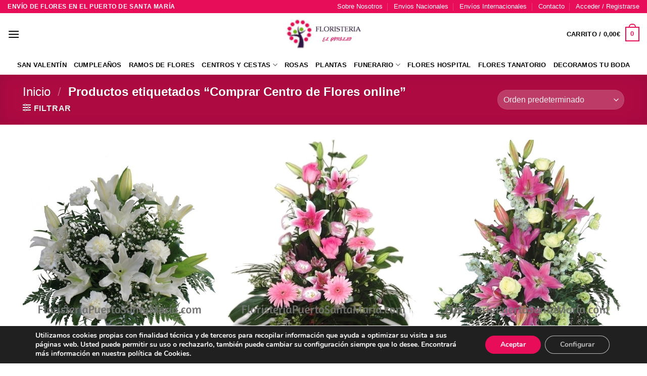

--- FILE ---
content_type: text/html; charset=UTF-8
request_url: https://floristeriapuertosantamaria.com/etiqueta-producto/comprar-centro-de-flores-online/
body_size: 26656
content:
<!DOCTYPE html>
<html lang="es" class="loading-site no-js bg-fill">
<head>
	<meta charset="UTF-8" />
	<link rel="profile" href="http://gmpg.org/xfn/11" />
	<link rel="pingback" href="https://floristeriapuertosantamaria.com/xmlrpc.php" />

	<script>(function(html){html.className = html.className.replace(/\bno-js\b/,'js')})(document.documentElement);</script>
<meta name='robots' content='index, follow, max-image-preview:large, max-snippet:-1, max-video-preview:-1' />
	<style>img:is([sizes="auto" i], [sizes^="auto," i]) { contain-intrinsic-size: 3000px 1500px }</style>
	<meta name="viewport" content="width=device-width, initial-scale=1" />
	<!-- This site is optimized with the Yoast SEO Premium plugin v26.4 (Yoast SEO v26.4) - https://yoast.com/wordpress/plugins/seo/ -->
	<title>Comprar Centro de Flores Online | Floristería El Pinillo en El Puerto de Santa María</title>
	<meta name="description" content="Comprar Centro de Flores Online, Floristería de El Puerto de Santa María, Flores y Cestas de Frutas para Regalar, Enviar Regalar Flores en El Puerto de Santa María, Floristería El Pinillo" />
	<link rel="canonical" href="https://floristeriapuertosantamaria.com/etiqueta-producto/comprar-centro-de-flores-online/" />
	<meta property="og:locale" content="es_ES" />
	<meta property="og:type" content="article" />
	<meta property="og:title" content="Comprar Centro de Flores online archivos" />
	<meta property="og:description" content="Comprar Centro de Flores Online, Floristería de El Puerto de Santa María, Flores y Cestas de Frutas para Regalar, Enviar Regalar Flores en El Puerto de Santa María, Floristería El Pinillo" />
	<meta property="og:url" content="https://floristeriapuertosantamaria.com/etiqueta-producto/comprar-centro-de-flores-online/" />
	<meta property="og:site_name" content="Floristería El Pinillo | Puerto de Santa María" />
	<meta property="og:image" content="https://floristeriapuertosantamaria.com/wp-content/uploads/2019/12/ENVIO-DE-FLORES-A-DOMICILIO-URGENTE.jpg" />
	<meta name="twitter:card" content="summary_large_image" />
	<script type="application/ld+json" class="yoast-schema-graph">{"@context":"https://schema.org","@graph":[{"@type":"CollectionPage","@id":"https://floristeriapuertosantamaria.com/etiqueta-producto/comprar-centro-de-flores-online/","url":"https://floristeriapuertosantamaria.com/etiqueta-producto/comprar-centro-de-flores-online/","name":"Comprar Centro de Flores Online | Floristería El Pinillo en El Puerto de Santa María","isPartOf":{"@id":"https://floristeriapuertosantamaria.com/#website"},"primaryImageOfPage":{"@id":"https://floristeriapuertosantamaria.com/etiqueta-producto/comprar-centro-de-flores-online/#primaryimage"},"image":{"@id":"https://floristeriapuertosantamaria.com/etiqueta-producto/comprar-centro-de-flores-online/#primaryimage"},"thumbnailUrl":"https://floristeriapuertosantamaria.com/wp-content/uploads/2019/12/Centro-de-Flor-Blanco-260.jpg","description":"Comprar Centro de Flores Online, Floristería de El Puerto de Santa María, Flores y Cestas de Frutas para Regalar, Enviar Regalar Flores en El Puerto de Santa María, Floristería El Pinillo","breadcrumb":{"@id":"https://floristeriapuertosantamaria.com/etiqueta-producto/comprar-centro-de-flores-online/#breadcrumb"},"inLanguage":"es"},{"@type":"ImageObject","inLanguage":"es","@id":"https://floristeriapuertosantamaria.com/etiqueta-producto/comprar-centro-de-flores-online/#primaryimage","url":"https://floristeriapuertosantamaria.com/wp-content/uploads/2019/12/Centro-de-Flor-Blanco-260.jpg","contentUrl":"https://floristeriapuertosantamaria.com/wp-content/uploads/2019/12/Centro-de-Flor-Blanco-260.jpg","width":560,"height":680,"caption":"Centro de flores blancas de liliums y claveles blancos"},{"@type":"BreadcrumbList","@id":"https://floristeriapuertosantamaria.com/etiqueta-producto/comprar-centro-de-flores-online/#breadcrumb","itemListElement":[{"@type":"ListItem","position":1,"name":"Home","item":"https://floristeriapuertosantamaria.com/"},{"@type":"ListItem","position":2,"name":"Comprar Centro de Flores online"}]},{"@type":"WebSite","@id":"https://floristeriapuertosantamaria.com/#website","url":"https://floristeriapuertosantamaria.com/","name":"Floristería El Pinillo","description":"Floristería en el Puerto de Santa María","publisher":{"@id":"https://floristeriapuertosantamaria.com/#organization"},"alternateName":"Floristería El Pinillo","potentialAction":[{"@type":"SearchAction","target":{"@type":"EntryPoint","urlTemplate":"https://floristeriapuertosantamaria.com/?s={search_term_string}"},"query-input":{"@type":"PropertyValueSpecification","valueRequired":true,"valueName":"search_term_string"}}],"inLanguage":"es"},{"@type":["Organization","Place"],"@id":"https://floristeriapuertosantamaria.com/#organization","name":"Floristería El Pinillo","url":"https://floristeriapuertosantamaria.com/","logo":{"@id":"https://floristeriapuertosantamaria.com/etiqueta-producto/comprar-centro-de-flores-online/#local-main-organization-logo"},"image":{"@id":"https://floristeriapuertosantamaria.com/etiqueta-producto/comprar-centro-de-flores-online/#local-main-organization-logo"},"address":{"@id":"https://floristeriapuertosantamaria.com/etiqueta-producto/comprar-centro-de-flores-online/#local-main-place-address"},"geo":{"@type":"GeoCoordinates","latitude":"36.611570","longitude":"-6.216910"},"telephone":["945541215"],"openingHoursSpecification":[{"@type":"OpeningHoursSpecification","dayOfWeek":["Monday","Tuesday","Wednesday","Thursday","Friday","Saturday","Sunday"],"opens":"09:00","closes":"17:00"}],"email":"azucenaflorpinillo@gmail.com","vatID":"31327320D"},{"@type":"PostalAddress","@id":"https://floristeriapuertosantamaria.com/etiqueta-producto/comprar-centro-de-flores-online/#local-main-place-address","streetAddress":"Avenida de la Diputación,39.","addressLocality":"Puerto de Santa María","postalCode":"11500","addressRegion":"Cadiz","addressCountry":"ES"},{"@type":"ImageObject","inLanguage":"es","@id":"https://floristeriapuertosantamaria.com/etiqueta-producto/comprar-centro-de-flores-online/#local-main-organization-logo","url":"https://floristeriapuertosantamaria.com/wp-content/uploads/2020/09/Logo-pinillo.png","contentUrl":"https://floristeriapuertosantamaria.com/wp-content/uploads/2020/09/Logo-pinillo.png","width":191,"height":72,"caption":"Floristería El Pinillo"}]}</script>
	<meta name="geo.placename" content="Puerto de Santa María" />
	<meta name="geo.position" content="36.611570;-6.216910" />
	<meta name="geo.region" content="España" />
	<!-- / Yoast SEO Premium plugin. -->


<link href='https://fonts.gstatic.com' crossorigin rel='preconnect' />
<link rel='prefetch' href='https://floristeriapuertosantamaria.com/wp-content/themes/flatsome/assets/js/flatsome.js?ver=e2eddd6c228105dac048' />
<link rel='prefetch' href='https://floristeriapuertosantamaria.com/wp-content/themes/flatsome/assets/js/chunk.slider.js?ver=3.20.3' />
<link rel='prefetch' href='https://floristeriapuertosantamaria.com/wp-content/themes/flatsome/assets/js/chunk.popups.js?ver=3.20.3' />
<link rel='prefetch' href='https://floristeriapuertosantamaria.com/wp-content/themes/flatsome/assets/js/chunk.tooltips.js?ver=3.20.3' />
<link rel='prefetch' href='https://floristeriapuertosantamaria.com/wp-content/themes/flatsome/assets/js/woocommerce.js?ver=1c9be63d628ff7c3ff4c' />
<style id='wp-block-library-inline-css' type='text/css'>
:root{--wp-admin-theme-color:#007cba;--wp-admin-theme-color--rgb:0,124,186;--wp-admin-theme-color-darker-10:#006ba1;--wp-admin-theme-color-darker-10--rgb:0,107,161;--wp-admin-theme-color-darker-20:#005a87;--wp-admin-theme-color-darker-20--rgb:0,90,135;--wp-admin-border-width-focus:2px;--wp-block-synced-color:#7a00df;--wp-block-synced-color--rgb:122,0,223;--wp-bound-block-color:var(--wp-block-synced-color)}@media (min-resolution:192dpi){:root{--wp-admin-border-width-focus:1.5px}}.wp-element-button{cursor:pointer}:root{--wp--preset--font-size--normal:16px;--wp--preset--font-size--huge:42px}:root .has-very-light-gray-background-color{background-color:#eee}:root .has-very-dark-gray-background-color{background-color:#313131}:root .has-very-light-gray-color{color:#eee}:root .has-very-dark-gray-color{color:#313131}:root .has-vivid-green-cyan-to-vivid-cyan-blue-gradient-background{background:linear-gradient(135deg,#00d084,#0693e3)}:root .has-purple-crush-gradient-background{background:linear-gradient(135deg,#34e2e4,#4721fb 50%,#ab1dfe)}:root .has-hazy-dawn-gradient-background{background:linear-gradient(135deg,#faaca8,#dad0ec)}:root .has-subdued-olive-gradient-background{background:linear-gradient(135deg,#fafae1,#67a671)}:root .has-atomic-cream-gradient-background{background:linear-gradient(135deg,#fdd79a,#004a59)}:root .has-nightshade-gradient-background{background:linear-gradient(135deg,#330968,#31cdcf)}:root .has-midnight-gradient-background{background:linear-gradient(135deg,#020381,#2874fc)}.has-regular-font-size{font-size:1em}.has-larger-font-size{font-size:2.625em}.has-normal-font-size{font-size:var(--wp--preset--font-size--normal)}.has-huge-font-size{font-size:var(--wp--preset--font-size--huge)}.has-text-align-center{text-align:center}.has-text-align-left{text-align:left}.has-text-align-right{text-align:right}#end-resizable-editor-section{display:none}.aligncenter{clear:both}.items-justified-left{justify-content:flex-start}.items-justified-center{justify-content:center}.items-justified-right{justify-content:flex-end}.items-justified-space-between{justify-content:space-between}.screen-reader-text{border:0;clip-path:inset(50%);height:1px;margin:-1px;overflow:hidden;padding:0;position:absolute;width:1px;word-wrap:normal!important}.screen-reader-text:focus{background-color:#ddd;clip-path:none;color:#444;display:block;font-size:1em;height:auto;left:5px;line-height:normal;padding:15px 23px 14px;text-decoration:none;top:5px;width:auto;z-index:100000}html :where(.has-border-color){border-style:solid}html :where([style*=border-top-color]){border-top-style:solid}html :where([style*=border-right-color]){border-right-style:solid}html :where([style*=border-bottom-color]){border-bottom-style:solid}html :where([style*=border-left-color]){border-left-style:solid}html :where([style*=border-width]){border-style:solid}html :where([style*=border-top-width]){border-top-style:solid}html :where([style*=border-right-width]){border-right-style:solid}html :where([style*=border-bottom-width]){border-bottom-style:solid}html :where([style*=border-left-width]){border-left-style:solid}html :where(img[class*=wp-image-]){height:auto;max-width:100%}:where(figure){margin:0 0 1em}html :where(.is-position-sticky){--wp-admin--admin-bar--position-offset:var(--wp-admin--admin-bar--height,0px)}@media screen and (max-width:600px){html :where(.is-position-sticky){--wp-admin--admin-bar--position-offset:0px}}
</style>
<link rel='stylesheet' id='Avisos-f10-css' href='https://floristeriapuertosantamaria.com/wp-content/plugins/Avisos-f10/css/css-front.css?ver=6.8.3' type='text/css' media='all' />
<style id='woocommerce-inline-inline-css' type='text/css'>
.woocommerce form .form-row .required { visibility: visible; }
</style>
<link rel='stylesheet' id='brands-styles-css' href='https://floristeriapuertosantamaria.com/wp-content/plugins/woocommerce/assets/css/brands.css?ver=10.3.5' type='text/css' media='all' />
<link rel='stylesheet' id='flatsome-ninjaforms-css' href='https://floristeriapuertosantamaria.com/wp-content/themes/flatsome/inc/integrations/ninjaforms/ninjaforms.css?ver=3.20.3' type='text/css' media='all' />
<link rel='stylesheet' id='flatsome-main-css' href='https://floristeriapuertosantamaria.com/wp-content/themes/flatsome/assets/css/flatsome.css?ver=3.20.3' type='text/css' media='all' />
<style id='flatsome-main-inline-css' type='text/css'>
@font-face {
				font-family: "fl-icons";
				font-display: block;
				src: url(https://floristeriapuertosantamaria.com/wp-content/themes/flatsome/assets/css/icons/fl-icons.eot?v=3.20.3);
				src:
					url(https://floristeriapuertosantamaria.com/wp-content/themes/flatsome/assets/css/icons/fl-icons.eot#iefix?v=3.20.3) format("embedded-opentype"),
					url(https://floristeriapuertosantamaria.com/wp-content/themes/flatsome/assets/css/icons/fl-icons.woff2?v=3.20.3) format("woff2"),
					url(https://floristeriapuertosantamaria.com/wp-content/themes/flatsome/assets/css/icons/fl-icons.ttf?v=3.20.3) format("truetype"),
					url(https://floristeriapuertosantamaria.com/wp-content/themes/flatsome/assets/css/icons/fl-icons.woff?v=3.20.3) format("woff"),
					url(https://floristeriapuertosantamaria.com/wp-content/themes/flatsome/assets/css/icons/fl-icons.svg?v=3.20.3#fl-icons) format("svg");
			}
</style>
<link rel='stylesheet' id='flatsome-shop-css' href='https://floristeriapuertosantamaria.com/wp-content/themes/flatsome/assets/css/flatsome-shop.css?ver=3.20.3' type='text/css' media='all' />
<link rel='stylesheet' id='flatsome-style-css' href='https://floristeriapuertosantamaria.com/wp-content/themes/flatsome-child/style.css?ver=3.0' type='text/css' media='all' />
<link rel='stylesheet' id='moove_gdpr_frontend-css' href='https://floristeriapuertosantamaria.com/wp-content/plugins/gdpr-cookie-compliance/dist/styles/gdpr-main.css?ver=5.0.9' type='text/css' media='all' />
<style id='moove_gdpr_frontend-inline-css' type='text/css'>
#moove_gdpr_cookie_modal,#moove_gdpr_cookie_info_bar,.gdpr_cookie_settings_shortcode_content{font-family:&#039;Nunito&#039;,sans-serif}#moove_gdpr_save_popup_settings_button{background-color:#373737;color:#fff}#moove_gdpr_save_popup_settings_button:hover{background-color:#000}#moove_gdpr_cookie_info_bar .moove-gdpr-info-bar-container .moove-gdpr-info-bar-content a.mgbutton,#moove_gdpr_cookie_info_bar .moove-gdpr-info-bar-container .moove-gdpr-info-bar-content button.mgbutton{background-color:#e70d59}#moove_gdpr_cookie_modal .moove-gdpr-modal-content .moove-gdpr-modal-footer-content .moove-gdpr-button-holder a.mgbutton,#moove_gdpr_cookie_modal .moove-gdpr-modal-content .moove-gdpr-modal-footer-content .moove-gdpr-button-holder button.mgbutton,.gdpr_cookie_settings_shortcode_content .gdpr-shr-button.button-green{background-color:#e70d59;border-color:#e70d59}#moove_gdpr_cookie_modal .moove-gdpr-modal-content .moove-gdpr-modal-footer-content .moove-gdpr-button-holder a.mgbutton:hover,#moove_gdpr_cookie_modal .moove-gdpr-modal-content .moove-gdpr-modal-footer-content .moove-gdpr-button-holder button.mgbutton:hover,.gdpr_cookie_settings_shortcode_content .gdpr-shr-button.button-green:hover{background-color:#fff;color:#e70d59}#moove_gdpr_cookie_modal .moove-gdpr-modal-content .moove-gdpr-modal-close i,#moove_gdpr_cookie_modal .moove-gdpr-modal-content .moove-gdpr-modal-close span.gdpr-icon{background-color:#e70d59;border:1px solid #e70d59}#moove_gdpr_cookie_info_bar span.moove-gdpr-infobar-allow-all.focus-g,#moove_gdpr_cookie_info_bar span.moove-gdpr-infobar-allow-all:focus,#moove_gdpr_cookie_info_bar button.moove-gdpr-infobar-allow-all.focus-g,#moove_gdpr_cookie_info_bar button.moove-gdpr-infobar-allow-all:focus,#moove_gdpr_cookie_info_bar span.moove-gdpr-infobar-reject-btn.focus-g,#moove_gdpr_cookie_info_bar span.moove-gdpr-infobar-reject-btn:focus,#moove_gdpr_cookie_info_bar button.moove-gdpr-infobar-reject-btn.focus-g,#moove_gdpr_cookie_info_bar button.moove-gdpr-infobar-reject-btn:focus,#moove_gdpr_cookie_info_bar span.change-settings-button.focus-g,#moove_gdpr_cookie_info_bar span.change-settings-button:focus,#moove_gdpr_cookie_info_bar button.change-settings-button.focus-g,#moove_gdpr_cookie_info_bar button.change-settings-button:focus{-webkit-box-shadow:0 0 1px 3px #e70d59;-moz-box-shadow:0 0 1px 3px #e70d59;box-shadow:0 0 1px 3px #e70d59}#moove_gdpr_cookie_modal .moove-gdpr-modal-content .moove-gdpr-modal-close i:hover,#moove_gdpr_cookie_modal .moove-gdpr-modal-content .moove-gdpr-modal-close span.gdpr-icon:hover,#moove_gdpr_cookie_info_bar span[data-href]>u.change-settings-button{color:#e70d59}#moove_gdpr_cookie_modal .moove-gdpr-modal-content .moove-gdpr-modal-left-content #moove-gdpr-menu li.menu-item-selected a span.gdpr-icon,#moove_gdpr_cookie_modal .moove-gdpr-modal-content .moove-gdpr-modal-left-content #moove-gdpr-menu li.menu-item-selected button span.gdpr-icon{color:inherit}#moove_gdpr_cookie_modal .moove-gdpr-modal-content .moove-gdpr-modal-left-content #moove-gdpr-menu li a span.gdpr-icon,#moove_gdpr_cookie_modal .moove-gdpr-modal-content .moove-gdpr-modal-left-content #moove-gdpr-menu li button span.gdpr-icon{color:inherit}#moove_gdpr_cookie_modal .gdpr-acc-link{line-height:0;font-size:0;color:transparent;position:absolute}#moove_gdpr_cookie_modal .moove-gdpr-modal-content .moove-gdpr-modal-close:hover i,#moove_gdpr_cookie_modal .moove-gdpr-modal-content .moove-gdpr-modal-left-content #moove-gdpr-menu li a,#moove_gdpr_cookie_modal .moove-gdpr-modal-content .moove-gdpr-modal-left-content #moove-gdpr-menu li button,#moove_gdpr_cookie_modal .moove-gdpr-modal-content .moove-gdpr-modal-left-content #moove-gdpr-menu li button i,#moove_gdpr_cookie_modal .moove-gdpr-modal-content .moove-gdpr-modal-left-content #moove-gdpr-menu li a i,#moove_gdpr_cookie_modal .moove-gdpr-modal-content .moove-gdpr-tab-main .moove-gdpr-tab-main-content a:hover,#moove_gdpr_cookie_info_bar.moove-gdpr-dark-scheme .moove-gdpr-info-bar-container .moove-gdpr-info-bar-content a.mgbutton:hover,#moove_gdpr_cookie_info_bar.moove-gdpr-dark-scheme .moove-gdpr-info-bar-container .moove-gdpr-info-bar-content button.mgbutton:hover,#moove_gdpr_cookie_info_bar.moove-gdpr-dark-scheme .moove-gdpr-info-bar-container .moove-gdpr-info-bar-content a:hover,#moove_gdpr_cookie_info_bar.moove-gdpr-dark-scheme .moove-gdpr-info-bar-container .moove-gdpr-info-bar-content button:hover,#moove_gdpr_cookie_info_bar.moove-gdpr-dark-scheme .moove-gdpr-info-bar-container .moove-gdpr-info-bar-content span.change-settings-button:hover,#moove_gdpr_cookie_info_bar.moove-gdpr-dark-scheme .moove-gdpr-info-bar-container .moove-gdpr-info-bar-content button.change-settings-button:hover,#moove_gdpr_cookie_info_bar.moove-gdpr-dark-scheme .moove-gdpr-info-bar-container .moove-gdpr-info-bar-content u.change-settings-button:hover,#moove_gdpr_cookie_info_bar span[data-href]>u.change-settings-button,#moove_gdpr_cookie_info_bar.moove-gdpr-dark-scheme .moove-gdpr-info-bar-container .moove-gdpr-info-bar-content a.mgbutton.focus-g,#moove_gdpr_cookie_info_bar.moove-gdpr-dark-scheme .moove-gdpr-info-bar-container .moove-gdpr-info-bar-content button.mgbutton.focus-g,#moove_gdpr_cookie_info_bar.moove-gdpr-dark-scheme .moove-gdpr-info-bar-container .moove-gdpr-info-bar-content a.focus-g,#moove_gdpr_cookie_info_bar.moove-gdpr-dark-scheme .moove-gdpr-info-bar-container .moove-gdpr-info-bar-content button.focus-g,#moove_gdpr_cookie_info_bar.moove-gdpr-dark-scheme .moove-gdpr-info-bar-container .moove-gdpr-info-bar-content a.mgbutton:focus,#moove_gdpr_cookie_info_bar.moove-gdpr-dark-scheme .moove-gdpr-info-bar-container .moove-gdpr-info-bar-content button.mgbutton:focus,#moove_gdpr_cookie_info_bar.moove-gdpr-dark-scheme .moove-gdpr-info-bar-container .moove-gdpr-info-bar-content a:focus,#moove_gdpr_cookie_info_bar.moove-gdpr-dark-scheme .moove-gdpr-info-bar-container .moove-gdpr-info-bar-content button:focus,#moove_gdpr_cookie_info_bar.moove-gdpr-dark-scheme .moove-gdpr-info-bar-container .moove-gdpr-info-bar-content span.change-settings-button.focus-g,span.change-settings-button:focus,button.change-settings-button.focus-g,button.change-settings-button:focus,#moove_gdpr_cookie_info_bar.moove-gdpr-dark-scheme .moove-gdpr-info-bar-container .moove-gdpr-info-bar-content u.change-settings-button.focus-g,#moove_gdpr_cookie_info_bar.moove-gdpr-dark-scheme .moove-gdpr-info-bar-container .moove-gdpr-info-bar-content u.change-settings-button:focus{color:#e70d59}#moove_gdpr_cookie_modal .moove-gdpr-branding.focus-g span,#moove_gdpr_cookie_modal .moove-gdpr-modal-content .moove-gdpr-tab-main a.focus-g,#moove_gdpr_cookie_modal .moove-gdpr-modal-content .moove-gdpr-tab-main .gdpr-cd-details-toggle.focus-g{color:#e70d59}#moove_gdpr_cookie_modal.gdpr_lightbox-hide{display:none}
</style>
<script type="text/javascript" src="https://floristeriapuertosantamaria.com/wp-includes/js/jquery/jquery.min.js?ver=3.7.1" id="jquery-core-js"></script>
<script type="text/javascript" id="image-watermark-no-right-click-js-before">
/* <![CDATA[ */
var iwArgsNoRightClick = {"rightclick":"Y","draganddrop":"Y"};
/* ]]> */
</script>
<script type="text/javascript" src="https://floristeriapuertosantamaria.com/wp-content/plugins/image-watermark/js/no-right-click.js?ver=1.9.0" id="image-watermark-no-right-click-js" defer></script>
<script type="text/javascript" src="https://floristeriapuertosantamaria.com/wp-content/plugins/woocommerce/assets/js/jquery-blockui/jquery.blockUI.min.js?ver=2.7.0-wc.10.3.5" id="wc-jquery-blockui-js" data-wp-strategy="defer" defer></script>
<script type="text/javascript" id="wc-add-to-cart-js-extra">
/* <![CDATA[ */
var wc_add_to_cart_params = {"ajax_url":"\/wp-admin\/admin-ajax.php","wc_ajax_url":"\/?wc-ajax=%%endpoint%%","i18n_view_cart":"Ver carrito","cart_url":"https:\/\/floristeriapuertosantamaria.com\/carrito\/","is_cart":"","cart_redirect_after_add":"yes"};
/* ]]> */
</script>
<script type="text/javascript" src="https://floristeriapuertosantamaria.com/wp-content/plugins/woocommerce/assets/js/frontend/add-to-cart.min.js?ver=10.3.5" id="wc-add-to-cart-js" defer data-wp-strategy="defer"></script>
<script type="text/javascript" src="https://floristeriapuertosantamaria.com/wp-content/plugins/woocommerce/assets/js/js-cookie/js.cookie.min.js?ver=2.1.4-wc.10.3.5" id="wc-js-cookie-js" data-wp-strategy="defer" defer></script>
<link rel="https://api.w.org/" href="https://floristeriapuertosantamaria.com/wp-json/" /><link rel="alternate" title="JSON" type="application/json" href="https://floristeriapuertosantamaria.com/wp-json/wp/v2/product_tag/1987" /><script>  var el_i13_login_captcha=null; var el_i13_register_captcha=null; </script>	<noscript><style>.woocommerce-product-gallery{ opacity: 1 !important; }</style></noscript>
	            <style>
                .woocommerce .woocommerce-form-login label.woocommerce-form-login__rememberme {
                    display: none;
                }
            </style>
			<link rel="icon" href="https://floristeriapuertosantamaria.com/wp-content/uploads/2020/09/cropped-Favicon-Pinillo-32x32.png" sizes="32x32" />
<link rel="icon" href="https://floristeriapuertosantamaria.com/wp-content/uploads/2020/09/cropped-Favicon-Pinillo-192x192.png" sizes="192x192" />
<link rel="apple-touch-icon" href="https://floristeriapuertosantamaria.com/wp-content/uploads/2020/09/cropped-Favicon-Pinillo-180x180.png" />
<meta name="msapplication-TileImage" content="https://floristeriapuertosantamaria.com/wp-content/uploads/2020/09/cropped-Favicon-Pinillo-270x270.png" />
<style id="custom-css" type="text/css">:root {--primary-color: #e70d58;--fs-color-primary: #e70d58;--fs-color-secondary: #6cac17;--fs-color-success: #627D47;--fs-color-alert: #b20000;--fs-color-base: #0a0a0a;--fs-experimental-link-color: #334862;--fs-experimental-link-color-hover: #111;}.tooltipster-base {--tooltip-color: #fff;--tooltip-bg-color: #000;}.off-canvas-right .mfp-content, .off-canvas-left .mfp-content {--drawer-width: 300px;}.off-canvas .mfp-content.off-canvas-cart {--drawer-width: 360px;}.container-width, .full-width .ubermenu-nav, .container, .row{max-width: 1220px}.row.row-collapse{max-width: 1190px}.row.row-small{max-width: 1212.5px}.row.row-large{max-width: 1250px}.header-main{height: 83px}#logo img{max-height: 83px}#logo{width:169px;}.header-bottom{min-height: 10px}.header-top{min-height: 20px}.transparent .header-main{height: 30px}.transparent #logo img{max-height: 30px}.has-transparent + .page-title:first-of-type,.has-transparent + #main > .page-title,.has-transparent + #main > div > .page-title,.has-transparent + #main .page-header-wrapper:first-of-type .page-title{padding-top: 110px;}.header.show-on-scroll,.stuck .header-main{height:104px!important}.stuck #logo img{max-height: 104px!important}.search-form{ width: 100%;}.header-bg-color {background-color: rgba(255,255,255,0.9)}.header-bottom {background-color: #ffffff}.top-bar-nav > li > a{line-height: 16px }.header-main .nav > li > a{line-height: 16px }.header-bottom-nav > li > a{line-height: 16px }@media (max-width: 549px) {.header-main{height: 70px}#logo img{max-height: 70px}}.nav-dropdown{font-size:100%}h1,h2,h3,h4,h5,h6,.heading-font{color: #0a0a0a;}.breadcrumbs{text-transform: none;}.header:not(.transparent) .top-bar-nav > li > a {color: #ffffff;}.header:not(.transparent) .top-bar-nav.nav > li > a:hover,.header:not(.transparent) .top-bar-nav.nav > li.active > a,.header:not(.transparent) .top-bar-nav.nav > li.current > a,.header:not(.transparent) .top-bar-nav.nav > li > a.active,.header:not(.transparent) .top-bar-nav.nav > li > a.current{color: #ffffff;}.top-bar-nav.nav-line-bottom > li > a:before,.top-bar-nav.nav-line-grow > li > a:before,.top-bar-nav.nav-line > li > a:before,.top-bar-nav.nav-box > li > a:hover,.top-bar-nav.nav-box > li.active > a,.top-bar-nav.nav-pills > li > a:hover,.top-bar-nav.nav-pills > li.active > a{color:#FFF!important;background-color: #ffffff;}.header:not(.transparent) .header-nav-main.nav > li > a {color: #0a0a0a;}.header:not(.transparent) .header-bottom-nav.nav > li > a{color: #0a0a0a;}.header:not(.transparent) .header-bottom-nav.nav > li > a:hover,.header:not(.transparent) .header-bottom-nav.nav > li.active > a,.header:not(.transparent) .header-bottom-nav.nav > li.current > a,.header:not(.transparent) .header-bottom-nav.nav > li > a.active,.header:not(.transparent) .header-bottom-nav.nav > li > a.current{color: #0a0a0a;}.header-bottom-nav.nav-line-bottom > li > a:before,.header-bottom-nav.nav-line-grow > li > a:before,.header-bottom-nav.nav-line > li > a:before,.header-bottom-nav.nav-box > li > a:hover,.header-bottom-nav.nav-box > li.active > a,.header-bottom-nav.nav-pills > li > a:hover,.header-bottom-nav.nav-pills > li.active > a{color:#FFF!important;background-color: #0a0a0a;}.has-equal-box-heights .box-image {padding-top: 101%;}@media screen and (min-width: 550px){.products .box-vertical .box-image{min-width: 0px!important;width: 0px!important;}}.footer-1{background-color: #ffffff}.footer-2{background-color: #ffffff}.absolute-footer, html{background-color: #ffffff}button[name='update_cart'] { display: none; }.nav-vertical-fly-out > li + li {border-top-width: 1px; border-top-style: solid;}.label-new.menu-item > a:after{content:"Nuevo";}.label-hot.menu-item > a:after{content:"Caliente";}.label-sale.menu-item > a:after{content:"Oferta";}.label-popular.menu-item > a:after{content:"Populares";}</style><style id="infinite-scroll-css" type="text/css">.page-load-status,.archive .woocommerce-pagination {display: none;}</style><style id="kirki-inline-styles"></style></head>

<body class="archive tax-product_tag term-comprar-centro-de-flores-online term-1987 wp-theme-flatsome wp-child-theme-flatsome-child theme-flatsome woocommerce woocommerce-page woocommerce-no-js full-width bg-fill lightbox nav-dropdown-has-arrow nav-dropdown-has-shadow nav-dropdown-has-border">


<a class="skip-link screen-reader-text" href="#main">Saltar al contenido</a>

<div id="wrapper">

	
	<header id="header" class="header header-full-width has-sticky sticky-jump">
		<div class="header-wrapper">
			<div id="top-bar" class="header-top nav-dark">
    <div class="flex-row container">
      <div class="flex-col hide-for-medium flex-left">
          <ul class="nav nav-left medium-nav-center nav-small  nav-divided">
              <li class="html custom html_topbar_left"><strong class="uppercase">Envío de flores en el Puerto de Santa María</strong></li>          </ul>
      </div>

      <div class="flex-col hide-for-medium flex-center">
          <ul class="nav nav-center nav-small  nav-divided">
                        </ul>
      </div>

      <div class="flex-col hide-for-medium flex-right">
         <ul class="nav top-bar-nav nav-right nav-small  nav-divided">
              <li id="menu-item-552" class="menu-item menu-item-type-post_type menu-item-object-page menu-item-552 menu-item-design-default"><a href="https://floristeriapuertosantamaria.com/sobre-nosotros/" class="nav-top-link">Sobre Nosotros</a></li>
<li id="menu-item-584" class="menu-item menu-item-type-post_type menu-item-object-page menu-item-584 menu-item-design-default"><a href="https://floristeriapuertosantamaria.com/envios-nacionales-flor10/" class="nav-top-link">Envios Nacionales</a></li>
<li id="menu-item-2389" class="menu-item menu-item-type-post_type menu-item-object-page menu-item-2389 menu-item-design-default"><a href="https://floristeriapuertosantamaria.com/envios-internacionales/" class="nav-top-link">Envíos Internacionales</a></li>
<li id="menu-item-590" class="menu-item menu-item-type-post_type menu-item-object-page menu-item-590 menu-item-design-default"><a href="https://floristeriapuertosantamaria.com/contacto/" class="nav-top-link">Contacto</a></li>

<li class="account-item has-icon">

	<a href="https://floristeriapuertosantamaria.com/mi-cuenta/" class="nav-top-link nav-top-not-logged-in is-small" title="Acceder" role="button" data-open="#login-form-popup" aria-controls="login-form-popup" aria-expanded="false" aria-haspopup="dialog" data-flatsome-role-button>
					<span>
			Acceder / Registrarse			</span>
				</a>




</li>
          </ul>
      </div>

            <div class="flex-col show-for-medium flex-grow">
          <ul class="nav nav-center nav-small mobile-nav  nav-divided">
              <li class="html custom html_topbar_left"><strong class="uppercase">Envío de flores en el Puerto de Santa María</strong></li>          </ul>
      </div>
      
    </div>
</div>
<div id="masthead" class="header-main show-logo-center">
      <div class="header-inner flex-row container logo-center medium-logo-center" role="navigation">

          <!-- Logo -->
          <div id="logo" class="flex-col logo">
            
<!-- Header logo -->
<a href="https://floristeriapuertosantamaria.com/" title="Floristería El Pinillo | Puerto de Santa María - Floristería en el Puerto de Santa María" rel="home">
		<img width="191" height="72" src="https://floristeriapuertosantamaria.com/wp-content/uploads/2020/09/Logo-pinillo.png" class="header_logo header-logo" alt="Floristería El Pinillo | Puerto de Santa María"/><img  width="191" height="72" src="https://floristeriapuertosantamaria.com/wp-content/uploads/2020/09/Logo-pinillo.png" class="header-logo-dark" alt="Floristería El Pinillo | Puerto de Santa María"/></a>
          </div>

          <!-- Mobile Left Elements -->
          <div class="flex-col show-for-medium flex-left">
            <ul class="mobile-nav nav nav-left ">
              <li class="nav-icon has-icon">
			<a href="#" class="is-small" data-open="#main-menu" data-pos="left" data-bg="main-menu-overlay" role="button" aria-label="Menú" aria-controls="main-menu" aria-expanded="false" aria-haspopup="dialog" data-flatsome-role-button>
			<i class="icon-menu" aria-hidden="true"></i>					</a>
	</li>
            </ul>
          </div>

          <!-- Left Elements -->
          <div class="flex-col hide-for-medium flex-left
            ">
            <ul class="header-nav header-nav-main nav nav-left  nav-uppercase" >
              <li class="nav-icon has-icon">
			<a href="#" class="is-small" data-open="#main-menu" data-pos="left" data-bg="main-menu-overlay" role="button" aria-label="Menú" aria-controls="main-menu" aria-expanded="false" aria-haspopup="dialog" data-flatsome-role-button>
			<i class="icon-menu" aria-hidden="true"></i>					</a>
	</li>
            </ul>
          </div>

          <!-- Right Elements -->
          <div class="flex-col hide-for-medium flex-right">
            <ul class="header-nav header-nav-main nav nav-right  nav-uppercase">
              <li class="cart-item has-icon has-dropdown">

<a href="https://floristeriapuertosantamaria.com/carrito/" class="header-cart-link nav-top-link is-small" title="Carrito" aria-label="Ver carrito" aria-expanded="false" aria-haspopup="true" role="button" data-flatsome-role-button>

<span class="header-cart-title">
   Carrito   /      <span class="cart-price"><span class="woocommerce-Price-amount amount"><bdi>0,00<span class="woocommerce-Price-currencySymbol">&euro;</span></bdi></span></span>
  </span>

    <span class="cart-icon image-icon">
    <strong>0</strong>
  </span>
  </a>

 <ul class="nav-dropdown nav-dropdown-default">
    <li class="html widget_shopping_cart">
      <div class="widget_shopping_cart_content">
        

	<div class="ux-mini-cart-empty flex flex-row-col text-center pt pb">
				<div class="ux-mini-cart-empty-icon">
			<svg aria-hidden="true" xmlns="http://www.w3.org/2000/svg" viewBox="0 0 17 19" style="opacity:.1;height:80px;">
				<path d="M8.5 0C6.7 0 5.3 1.2 5.3 2.7v2H2.1c-.3 0-.6.3-.7.7L0 18.2c0 .4.2.8.6.8h15.7c.4 0 .7-.3.7-.7v-.1L15.6 5.4c0-.3-.3-.6-.7-.6h-3.2v-2c0-1.6-1.4-2.8-3.2-2.8zM6.7 2.7c0-.8.8-1.4 1.8-1.4s1.8.6 1.8 1.4v2H6.7v-2zm7.5 3.4 1.3 11.5h-14L2.8 6.1h2.5v1.4c0 .4.3.7.7.7.4 0 .7-.3.7-.7V6.1h3.5v1.4c0 .4.3.7.7.7s.7-.3.7-.7V6.1h2.6z" fill-rule="evenodd" clip-rule="evenodd" fill="currentColor"></path>
			</svg>
		</div>
				<p class="woocommerce-mini-cart__empty-message empty">No hay productos en el carrito.</p>
					<p class="return-to-shop">
				<a class="button primary wc-backward" href="https://floristeriapuertosantamaria.com/tienda/">
					Volver a la tienda				</a>
			</p>
				</div>


      </div>
    </li>
     </ul>

</li>
            </ul>
          </div>

          <!-- Mobile Right Elements -->
          <div class="flex-col show-for-medium flex-right">
            <ul class="mobile-nav nav nav-right ">
              <li class="cart-item has-icon">


		<a href="https://floristeriapuertosantamaria.com/carrito/" class="header-cart-link nav-top-link is-small off-canvas-toggle" title="Carrito" aria-label="Ver carrito" aria-expanded="false" aria-haspopup="dialog" role="button" data-open="#cart-popup" data-class="off-canvas-cart" data-pos="right" aria-controls="cart-popup" data-flatsome-role-button>

    <span class="cart-icon image-icon">
    <strong>0</strong>
  </span>
  </a>


  <!-- Cart Sidebar Popup -->
  <div id="cart-popup" class="mfp-hide">
  <div class="cart-popup-inner inner-padding cart-popup-inner--sticky">
      <div class="cart-popup-title text-center">
          <span class="heading-font uppercase">Carrito</span>
          <div class="is-divider"></div>
      </div>
	  <div class="widget_shopping_cart">
		  <div class="widget_shopping_cart_content">
			  

	<div class="ux-mini-cart-empty flex flex-row-col text-center pt pb">
				<div class="ux-mini-cart-empty-icon">
			<svg aria-hidden="true" xmlns="http://www.w3.org/2000/svg" viewBox="0 0 17 19" style="opacity:.1;height:80px;">
				<path d="M8.5 0C6.7 0 5.3 1.2 5.3 2.7v2H2.1c-.3 0-.6.3-.7.7L0 18.2c0 .4.2.8.6.8h15.7c.4 0 .7-.3.7-.7v-.1L15.6 5.4c0-.3-.3-.6-.7-.6h-3.2v-2c0-1.6-1.4-2.8-3.2-2.8zM6.7 2.7c0-.8.8-1.4 1.8-1.4s1.8.6 1.8 1.4v2H6.7v-2zm7.5 3.4 1.3 11.5h-14L2.8 6.1h2.5v1.4c0 .4.3.7.7.7.4 0 .7-.3.7-.7V6.1h3.5v1.4c0 .4.3.7.7.7s.7-.3.7-.7V6.1h2.6z" fill-rule="evenodd" clip-rule="evenodd" fill="currentColor"></path>
			</svg>
		</div>
				<p class="woocommerce-mini-cart__empty-message empty">No hay productos en el carrito.</p>
					<p class="return-to-shop">
				<a class="button primary wc-backward" href="https://floristeriapuertosantamaria.com/tienda/">
					Volver a la tienda				</a>
			</p>
				</div>


		  </div>
	  </div>
               </div>
  </div>

</li>
            </ul>
          </div>

      </div>

      </div>
<div id="wide-nav" class="header-bottom wide-nav flex-has-center hide-for-medium">
    <div class="flex-row container">

            
                        <div class="flex-col hide-for-medium flex-center">
                <ul class="nav header-nav header-bottom-nav nav-center  nav-line-bottom nav-uppercase">
                    <li id="menu-item-4853" class="menu-item menu-item-type-post_type menu-item-object-page menu-item-4853 menu-item-design-default"><a href="https://floristeriapuertosantamaria.com/flores-san-valentin/" class="nav-top-link">San Valentín</a></li>
<li id="menu-item-1828" class="menu-item menu-item-type-post_type menu-item-object-page menu-item-1828 menu-item-design-default"><a href="https://floristeriapuertosantamaria.com/cumpleanos/" class="nav-top-link">Cumpleaños</a></li>
<li id="menu-item-365" class="menu-item menu-item-type-taxonomy menu-item-object-product_cat menu-item-365 menu-item-design-default"><a href="https://floristeriapuertosantamaria.com/ramos-de-flores/" class="nav-top-link">Ramos de Flores</a></li>
<li id="menu-item-370" class="menu-item menu-item-type-taxonomy menu-item-object-product_cat menu-item-has-children menu-item-370 menu-item-design-default has-dropdown"><a href="https://floristeriapuertosantamaria.com/centros-cestas/" class="nav-top-link" aria-expanded="false" aria-haspopup="menu">Centros y Cestas<i class="icon-angle-down" aria-hidden="true"></i></a>
<ul class="sub-menu nav-dropdown nav-dropdown-default">
	<li id="menu-item-368" class="menu-item menu-item-type-taxonomy menu-item-object-product_cat menu-item-368"><a href="https://floristeriapuertosantamaria.com/centros-cestas/centros-de-flores/">Centros de Flores</a></li>
	<li id="menu-item-369" class="menu-item menu-item-type-taxonomy menu-item-object-product_cat menu-item-369"><a href="https://floristeriapuertosantamaria.com/centros-cestas/cestas-de-flores/">Cestas de Flores</a></li>
</ul>
</li>
<li id="menu-item-366" class="menu-item menu-item-type-taxonomy menu-item-object-product_cat menu-item-366 menu-item-design-default"><a href="https://floristeriapuertosantamaria.com/rosas/" class="nav-top-link">Rosas</a></li>
<li id="menu-item-367" class="menu-item menu-item-type-taxonomy menu-item-object-product_cat menu-item-367 menu-item-design-default"><a href="https://floristeriapuertosantamaria.com/plantas/" class="nav-top-link">Plantas</a></li>
<li id="menu-item-360" class="menu-item menu-item-type-taxonomy menu-item-object-product_cat menu-item-has-children menu-item-360 menu-item-design-default has-dropdown"><a href="https://floristeriapuertosantamaria.com/flores-funerarias/" class="nav-top-link" aria-expanded="false" aria-haspopup="menu">Funerario<i class="icon-angle-down" aria-hidden="true"></i></a>
<ul class="sub-menu nav-dropdown nav-dropdown-default">
	<li id="menu-item-361" class="menu-item menu-item-type-taxonomy menu-item-object-product_cat menu-item-361"><a href="https://floristeriapuertosantamaria.com/flores-funerarias/coronas-funerarias/">Coronas Funerarias</a></li>
	<li id="menu-item-362" class="menu-item menu-item-type-taxonomy menu-item-object-product_cat menu-item-362"><a href="https://floristeriapuertosantamaria.com/flores-funerarias/centros-funerarios/">Centros Funerarios</a></li>
	<li id="menu-item-363" class="menu-item menu-item-type-taxonomy menu-item-object-product_cat menu-item-363"><a href="https://floristeriapuertosantamaria.com/flores-funerarias/ramos-funerarios/">Ramos Funerarios</a></li>
</ul>
</li>
<li id="menu-item-2483" class="menu-item menu-item-type-post_type menu-item-object-page menu-item-2483 menu-item-design-default"><a href="https://floristeriapuertosantamaria.com/flores-hospital/" class="nav-top-link">Flores Hospital</a></li>
<li id="menu-item-2494" class="menu-item menu-item-type-post_type menu-item-object-page menu-item-2494 menu-item-design-default"><a href="https://floristeriapuertosantamaria.com/flores-tanatorio/" class="nav-top-link">Flores Tanatorio</a></li>
<li id="menu-item-1444" class="menu-item menu-item-type-post_type menu-item-object-page menu-item-1444 menu-item-design-default"><a href="https://floristeriapuertosantamaria.com/bodas/" class="nav-top-link">Decoramos tu Boda</a></li>
                </ul>
            </div>
            
            
            
    </div>
</div>

<div class="header-bg-container fill"><div class="header-bg-image fill"></div><div class="header-bg-color fill"></div></div>		</div>
	</header>

	<div class="shop-page-title category-page-title page-title featured-title dark ">

	<div class="page-title-bg fill">
		<div class="title-bg fill bg-fill" data-parallax-fade="true" data-parallax="-2" data-parallax-background data-parallax-container=".page-title"></div>
		<div class="title-overlay fill"></div>
	</div>

	<div class="page-title-inner flex-row  medium-flex-wrap container">
	  <div class="flex-col flex-grow medium-text-center">
	  	 	 <div class="is-xlarge">
	<nav class="woocommerce-breadcrumb breadcrumbs uppercase" aria-label="Breadcrumb"><a href="https://floristeriapuertosantamaria.com">Inicio</a> <span class="divider">&#47;</span> Productos etiquetados &ldquo;Comprar Centro de Flores online&rdquo;</nav></div>
<div class="category-filtering category-filter-row ">
	<a href="#" data-open="#shop-sidebar" data-pos="left" class="filter-button uppercase plain" role="button" aria-controls="shop-sidebar" aria-expanded="false" aria-haspopup="dialog" data-flatsome-role-button>
		<i class="icon-equalizer" aria-hidden="true"></i>		<strong>Filtrar</strong>
	</a>
	<div class="inline-block">
			</div>
</div>
	  </div>

	   <div class="flex-col medium-text-center  form-flat">
	  	 		<p class="woocommerce-result-count hide-for-medium" role="alert" aria-relevant="all" >
		Mostrando los 8 resultados	</p>
	<form class="woocommerce-ordering" method="get">
		<select
		name="orderby"
		class="orderby"
					aria-label="Pedido de la tienda"
			>
					<option value="menu_order"  selected='selected'>Orden predeterminado</option>
					<option value="popularity" >Ordenar por popularidad</option>
					<option value="rating" >Ordenar por puntuación media</option>
					<option value="date" >Ordenar por los últimos</option>
					<option value="price" >Ordenar por precio: bajo a alto</option>
					<option value="price-desc" >Ordenar por precio: alto a bajo</option>
			</select>
	<input type="hidden" name="paged" value="1" />
	</form>
	   </div>

	</div>
</div>

	<main id="main" class="">
<div class="row category-page-row">

		<div class="col large-12">
		<div class="shop-container">
<div class="woocommerce-notices-wrapper"></div><div class="products row row-small large-columns-3 medium-columns-3 small-columns-2 has-equal-box-heights equalize-box">
<div class="product-small col has-hover product type-product post-304 status-publish first instock product_cat-centros-de-flores product_cat-centros-cestas product_tag-centro-de-flores-a-domicilio product_tag-comprar-centro-de-flores-online product_tag-comprar-flores product_tag-comprar-flores-online product_tag-comprar-online product_tag-enviar-flores-en-el-puerto-de-santa-maria product_tag-envio-a-domicilio product_tag-flores-a-domicilio product_tag-floristeria product_tag-regalar product_tag-regalar-flores has-post-thumbnail taxable shipping-taxable purchasable product-type-simple">
	<div class="col-inner">
	
<div class="badge-container absolute left top z-1">

</div>
	<div class="product-small box ">
		<div class="box-image">
			<div class="image-none">
				<a href="https://floristeriapuertosantamaria.com/centros-cestas/centros-de-flores/centro-flores-nairobi/">
					<img width="560" height="680" src="https://floristeriapuertosantamaria.com/wp-content/uploads/2019/12/Centro-de-Flor-Blanco-260.jpg" class="attachment-woocommerce_thumbnail size-woocommerce_thumbnail" alt="Centro de Flor" decoding="async" fetchpriority="high" />				</a>
			</div>
			<div class="image-tools is-small top right show-on-hover">
							</div>
			<div class="image-tools is-small hide-for-small bottom left show-on-hover">
							</div>
			<div class="image-tools grid-tools text-center hide-for-small bottom hover-slide-in show-on-hover">
							</div>
					</div>

		<div class="box-text box-text-products text-center grid-style-2">
			<div class="title-wrapper"><p class="name product-title woocommerce-loop-product__title"><a href="https://floristeriapuertosantamaria.com/centros-cestas/centros-de-flores/centro-flores-nairobi/" class="woocommerce-LoopProduct-link woocommerce-loop-product__link">Centro Flores Nairobi</a></p></div><div class="price-wrapper">	<div class="ratingZero"></div>


	<span class="price"><span class="woocommerce-Price-amount amount"><bdi>34,00<span class="woocommerce-Price-currencySymbol">&euro;</span></bdi></span> <small class="woocommerce-price-suffix">IVA Incluido</small></span>
</div>		</div>
	</div>
		</div>
</div><div class="product-small col has-hover product type-product post-1890 status-publish instock product_cat-centros-de-flores product_cat-centros-cestas product_tag-centro-de-flores-a-domicilio product_tag-comprar-centro-de-flores-online product_tag-comprar-flores product_tag-comprar-flores-online product_tag-comprar-online product_tag-enviar-flores-en-el-puerto-de-santa-maria product_tag-envio-a-domicilio product_tag-flores-a-domicilio product_tag-floristeria product_tag-regalar product_tag-regalar-flores has-post-thumbnail taxable shipping-taxable purchasable product-type-simple">
	<div class="col-inner">
	
<div class="badge-container absolute left top z-1">

</div>
	<div class="product-small box ">
		<div class="box-image">
			<div class="image-none">
				<a href="https://floristeriapuertosantamaria.com/centros-cestas/centros-de-flores/centro-flores-liberia/">
					<img width="560" height="680" src="https://floristeriapuertosantamaria.com/wp-content/uploads/2020/01/Centro-Flores-Rosas-265.jpg" class="attachment-woocommerce_thumbnail size-woocommerce_thumbnail" alt="Centro de Flores Rosas en altura" decoding="async" />				</a>
			</div>
			<div class="image-tools is-small top right show-on-hover">
							</div>
			<div class="image-tools is-small hide-for-small bottom left show-on-hover">
							</div>
			<div class="image-tools grid-tools text-center hide-for-small bottom hover-slide-in show-on-hover">
							</div>
					</div>

		<div class="box-text box-text-products text-center grid-style-2">
			<div class="title-wrapper"><p class="name product-title woocommerce-loop-product__title"><a href="https://floristeriapuertosantamaria.com/centros-cestas/centros-de-flores/centro-flores-liberia/" class="woocommerce-LoopProduct-link woocommerce-loop-product__link">Centro Flores Liberia</a></p></div><div class="price-wrapper">	<div class="ratingZero"></div>


	<span class="price"><span class="woocommerce-Price-amount amount"><bdi>70,00<span class="woocommerce-Price-currencySymbol">&euro;</span></bdi></span> <small class="woocommerce-price-suffix">IVA Incluido</small></span>
</div>		</div>
	</div>
		</div>
</div><div class="product-small col has-hover product type-product post-1983 status-publish last instock product_cat-centros-de-flores product_cat-centros-cestas product_tag-centro-de-flores-a-domicilio product_tag-comprar-centro-de-flores-online product_tag-comprar-flores product_tag-comprar-flores-online product_tag-comprar-online product_tag-enviar-flores-en-el-puerto-de-santa-maria product_tag-envio-a-domicilio product_tag-flores-a-domicilio product_tag-floristeria product_tag-regalar product_tag-regalar-flores has-post-thumbnail taxable shipping-taxable purchasable product-type-simple">
	<div class="col-inner">
	
<div class="badge-container absolute left top z-1">

</div>
	<div class="product-small box ">
		<div class="box-image">
			<div class="image-none">
				<a href="https://floristeriapuertosantamaria.com/centros-cestas/centros-de-flores/centro-flores-nigeria/">
					<img width="560" height="680" src="https://floristeriapuertosantamaria.com/wp-content/uploads/2020/01/Centro-de-Flores-Rosas-y-Blancas-A295.jpg" class="attachment-woocommerce_thumbnail size-woocommerce_thumbnail" alt="Centro de Flores Rosas" decoding="async" />				</a>
			</div>
			<div class="image-tools is-small top right show-on-hover">
							</div>
			<div class="image-tools is-small hide-for-small bottom left show-on-hover">
							</div>
			<div class="image-tools grid-tools text-center hide-for-small bottom hover-slide-in show-on-hover">
							</div>
					</div>

		<div class="box-text box-text-products text-center grid-style-2">
			<div class="title-wrapper"><p class="name product-title woocommerce-loop-product__title"><a href="https://floristeriapuertosantamaria.com/centros-cestas/centros-de-flores/centro-flores-nigeria/" class="woocommerce-LoopProduct-link woocommerce-loop-product__link">Centro Flores Nigeria</a></p></div><div class="price-wrapper">	<div class="ratingZero"></div>


	<span class="price"><span class="woocommerce-Price-amount amount"><bdi>53,00<span class="woocommerce-Price-currencySymbol">&euro;</span></bdi></span> <small class="woocommerce-price-suffix">IVA Incluido</small></span>
</div>		</div>
	</div>
		</div>
</div><div class="product-small col has-hover product type-product post-302 status-publish first instock product_cat-centros-de-flores product_cat-centros-cestas product_tag-centro-de-flores-a-domicilio product_tag-comprar-centro-de-flores-online product_tag-comprar-flores product_tag-comprar-flores-online product_tag-comprar-online product_tag-enviar-flores-en-el-puerto-de-santa-maria product_tag-envio-a-domicilio product_tag-flores-a-domicilio product_tag-floristeria product_tag-regalar product_tag-regalar-flores has-post-thumbnail taxable shipping-taxable purchasable product-type-simple">
	<div class="col-inner">
	
<div class="badge-container absolute left top z-1">

</div>
	<div class="product-small box ">
		<div class="box-image">
			<div class="image-none">
				<a href="https://floristeriapuertosantamaria.com/centros-cestas/centros-de-flores/centro-flores-tunez/">
					<img width="560" height="680" src="https://floristeriapuertosantamaria.com/wp-content/uploads/2019/12/Centro-de-Flor-en-Altura-F-240.jpg" class="attachment-woocommerce_thumbnail size-woocommerce_thumbnail" alt="Centro de Flor" decoding="async" />				</a>
			</div>
			<div class="image-tools is-small top right show-on-hover">
							</div>
			<div class="image-tools is-small hide-for-small bottom left show-on-hover">
							</div>
			<div class="image-tools grid-tools text-center hide-for-small bottom hover-slide-in show-on-hover">
							</div>
					</div>

		<div class="box-text box-text-products text-center grid-style-2">
			<div class="title-wrapper"><p class="name product-title woocommerce-loop-product__title"><a href="https://floristeriapuertosantamaria.com/centros-cestas/centros-de-flores/centro-flores-tunez/" class="woocommerce-LoopProduct-link woocommerce-loop-product__link">Centro Flores Túnez</a></p></div><div class="price-wrapper">	<div class="ratingZero"></div>


	<span class="price"><span class="woocommerce-Price-amount amount"><bdi>54,00<span class="woocommerce-Price-currencySymbol">&euro;</span></bdi></span> <small class="woocommerce-price-suffix">IVA Incluido</small></span>
</div>		</div>
	</div>
		</div>
</div><div class="product-small col has-hover product type-product post-303 status-publish instock product_cat-centros-de-flores product_cat-centros-cestas product_tag-centro-de-flores-a-domicilio product_tag-comprar-centro-de-flores-online product_tag-comprar-flores product_tag-comprar-flores-online product_tag-comprar-online product_tag-enviar-flores-en-el-puerto-de-santa-maria product_tag-envio-a-domicilio product_tag-flores-a-domicilio product_tag-floristeria product_tag-regalar product_tag-regalar-flores has-post-thumbnail taxable shipping-taxable purchasable product-type-simple">
	<div class="col-inner">
	
<div class="badge-container absolute left top z-1">

</div>
	<div class="product-small box ">
		<div class="box-image">
			<div class="image-none">
				<a href="https://floristeriapuertosantamaria.com/centros-cestas/centros-de-flores/centro-flores-rabat/">
					<img width="560" height="680" src="https://floristeriapuertosantamaria.com/wp-content/uploads/2019/12/Centro-de-Flores-Lilium-250.jpg" class="attachment-woocommerce_thumbnail size-woocommerce_thumbnail" alt="Centro de Flores Lilium" decoding="async" />				</a>
			</div>
			<div class="image-tools is-small top right show-on-hover">
							</div>
			<div class="image-tools is-small hide-for-small bottom left show-on-hover">
							</div>
			<div class="image-tools grid-tools text-center hide-for-small bottom hover-slide-in show-on-hover">
							</div>
					</div>

		<div class="box-text box-text-products text-center grid-style-2">
			<div class="title-wrapper"><p class="name product-title woocommerce-loop-product__title"><a href="https://floristeriapuertosantamaria.com/centros-cestas/centros-de-flores/centro-flores-rabat/" class="woocommerce-LoopProduct-link woocommerce-loop-product__link">Centro Flores Rabat</a></p></div><div class="price-wrapper">	<div class="ratingZero"></div>


	<span class="price"><span class="woocommerce-Price-amount amount"><bdi>41,00<span class="woocommerce-Price-currencySymbol">&euro;</span></bdi></span> <small class="woocommerce-price-suffix">IVA Incluido</small></span>
</div>		</div>
	</div>
		</div>
</div><div class="product-small col has-hover product type-product post-1886 status-publish last instock product_cat-centros-de-flores product_cat-centros-cestas product_tag-centro-de-flores-a-domicilio product_tag-comprar-centro-de-flores-online product_tag-comprar-flores product_tag-comprar-flores-online product_tag-comprar-online product_tag-enviar-flores-en-el-puerto-de-santa-maria product_tag-envio-a-domicilio product_tag-flores-a-domicilio product_tag-floristeria product_tag-regalar product_tag-regalar-flores has-post-thumbnail taxable shipping-taxable purchasable product-type-simple">
	<div class="col-inner">
	
<div class="badge-container absolute left top z-1">

</div>
	<div class="product-small box ">
		<div class="box-image">
			<div class="image-none">
				<a href="https://floristeriapuertosantamaria.com/centros-cestas/centros-de-flores/centro-flores-sudafrica/">
					<img width="560" height="680" src="https://floristeriapuertosantamaria.com/wp-content/uploads/2020/01/Centro-de-Flores-Oriente-245.jpg" class="attachment-woocommerce_thumbnail size-woocommerce_thumbnail" alt="Centro de Flores" decoding="async" />				</a>
			</div>
			<div class="image-tools is-small top right show-on-hover">
							</div>
			<div class="image-tools is-small hide-for-small bottom left show-on-hover">
							</div>
			<div class="image-tools grid-tools text-center hide-for-small bottom hover-slide-in show-on-hover">
							</div>
					</div>

		<div class="box-text box-text-products text-center grid-style-2">
			<div class="title-wrapper"><p class="name product-title woocommerce-loop-product__title"><a href="https://floristeriapuertosantamaria.com/centros-cestas/centros-de-flores/centro-flores-sudafrica/" class="woocommerce-LoopProduct-link woocommerce-loop-product__link">Centro Flores Sudáfrica</a></p></div><div class="price-wrapper">	<div class="ratingZero"></div>


	<span class="price"><span class="woocommerce-Price-amount amount"><bdi>54,00<span class="woocommerce-Price-currencySymbol">&euro;</span></bdi></span> <small class="woocommerce-price-suffix">IVA Incluido</small></span>
</div>		</div>
	</div>
		</div>
</div><div class="product-small col has-hover product type-product post-1981 status-publish first instock product_cat-centros-de-flores product_cat-centros-cestas product_tag-centro-de-flores-a-domicilio product_tag-comprar-centro-de-flores-online product_tag-comprar-flores product_tag-comprar-flores-online product_tag-comprar-online product_tag-enviar-flores-en-el-puerto-de-santa-maria product_tag-envio-a-domicilio product_tag-flores-a-domicilio product_tag-floristeria product_tag-regalar product_tag-regalar-flores has-post-thumbnail taxable shipping-taxable purchasable product-type-simple">
	<div class="col-inner">
	
<div class="badge-container absolute left top z-1">

</div>
	<div class="product-small box ">
		<div class="box-image">
			<div class="image-none">
				<a href="https://floristeriapuertosantamaria.com/centros-cestas/centros-de-flores/centro-flores-camerun/">
					<img width="560" height="680" src="https://floristeriapuertosantamaria.com/wp-content/uploads/2020/01/Centro-de-Flores-Camerún-A275.jpg" class="attachment-woocommerce_thumbnail size-woocommerce_thumbnail" alt="Centro de flores rosa" decoding="async" />				</a>
			</div>
			<div class="image-tools is-small top right show-on-hover">
							</div>
			<div class="image-tools is-small hide-for-small bottom left show-on-hover">
							</div>
			<div class="image-tools grid-tools text-center hide-for-small bottom hover-slide-in show-on-hover">
							</div>
					</div>

		<div class="box-text box-text-products text-center grid-style-2">
			<div class="title-wrapper"><p class="name product-title woocommerce-loop-product__title"><a href="https://floristeriapuertosantamaria.com/centros-cestas/centros-de-flores/centro-flores-camerun/" class="woocommerce-LoopProduct-link woocommerce-loop-product__link">Centro Flores Camerún</a></p></div><div class="price-wrapper">	<div class="ratingZero"></div>


	<span class="price"><span class="woocommerce-Price-amount amount"><bdi>70,00<span class="woocommerce-Price-currencySymbol">&euro;</span></bdi></span> <small class="woocommerce-price-suffix">IVA Incluido</small></span>
</div>		</div>
	</div>
		</div>
</div><div class="product-small col has-hover product type-product post-1982 status-publish instock product_cat-centros-de-flores product_cat-centros-cestas product_tag-centro-de-flores-a-domicilio product_tag-comprar-centro-de-flores-online product_tag-comprar-flores product_tag-comprar-flores-online product_tag-comprar-online product_tag-enviar-flores-en-el-puerto-de-santa-maria product_tag-envio-a-domicilio product_tag-flores-a-domicilio product_tag-floristeria product_tag-regalar product_tag-regalar-flores has-post-thumbnail taxable shipping-taxable purchasable product-type-simple">
	<div class="col-inner">
	
<div class="badge-container absolute left top z-1">

</div>
	<div class="product-small box ">
		<div class="box-image">
			<div class="image-none">
				<a href="https://floristeriapuertosantamaria.com/centros-cestas/centros-de-flores/centro-flores-guinea/">
					<img width="560" height="680" src="https://floristeriapuertosantamaria.com/wp-content/uploads/2020/01/Centro-de-Flores-blancas-y-rosadas-A285.jpg" class="attachment-woocommerce_thumbnail size-woocommerce_thumbnail" alt="Centro de Flores Blancas" decoding="async" />				</a>
			</div>
			<div class="image-tools is-small top right show-on-hover">
							</div>
			<div class="image-tools is-small hide-for-small bottom left show-on-hover">
							</div>
			<div class="image-tools grid-tools text-center hide-for-small bottom hover-slide-in show-on-hover">
							</div>
					</div>

		<div class="box-text box-text-products text-center grid-style-2">
			<div class="title-wrapper"><p class="name product-title woocommerce-loop-product__title"><a href="https://floristeriapuertosantamaria.com/centros-cestas/centros-de-flores/centro-flores-guinea/" class="woocommerce-LoopProduct-link woocommerce-loop-product__link">Centro Flores Guinea</a></p></div><div class="price-wrapper">	<div class="ratingZero"></div>


	<span class="price"><span class="woocommerce-Price-amount amount"><bdi>49,00<span class="woocommerce-Price-currencySymbol">&euro;</span></bdi></span> <small class="woocommerce-price-suffix">IVA Incluido</small></span>
</div>		</div>
	</div>
		</div>
</div></div><!-- row -->
<div class="page-load-status">
	<div class="loader-spinner infinite-scroll-request text-center">
			<div class="loading-spin"></div>
	</div>
</div>
<div class="term-description"><h1 style="font-family: satisfy;font-size: 36px;text-align: center"><span style="color: #669a38">Comprar Centro de Flores Online </span></h1>
<p style="text-align: left">Hay momentos que necesitas hacer un regalo y no sabes por dónde empezar, en nuestra Floristería El Pinillo &#8211; La Azucena de El Puerto de Santa María, te ofrecemos la solución ideal. Si quieres regalar flores en El Puerto de Santa María enviar flores en El Puerto de Santa María,  elige uno de nuestros Centros &#8211; Cestas y Cestas de Frutas, arreglos florales modernos con flores frescas y sorprende a la persona querida con tu regalo de flores. Si lo deseas, puedes comprar también tu cesta o centro de flores para adornar tu hogar y crear un ambiente importante y acogedor. Seguro que tienes ocasiones que sería interesante esta opción. Comprar Centro de Flores Online</p>
<figure id="attachment_3059" aria-describedby="caption-attachment-3059" style="width: 185px" class="wp-caption alignright"><img class=" wp-image-3059" src="https://floristeriapuertosantamaria.com/wp-content/uploads/2019/12/ENVIO-DE-FLORES-A-DOMICILIO-URGENTE.jpg" alt="Comprar Centro de Flores Online, Floristería de El Puerto de Santa María, Flores y Cestas de Frutas para Regalar, Regalar Flores en El Puerto de Santa María, Enviar Flores en El Puerto de Santa María" width="185" height="278" /><figcaption id="caption-attachment-3059" class="wp-caption-text">Regalar flores por internet</figcaption></figure>
<p>Si quieres regalar flores en El Puerto de Santa María, enviar tu centro o cesta de flores o tu cesta de frutas no será un inconveniente. Te garantizamos la realización de tu pedido el mismo día de la entrega, para que tengas las mejores flores frescas. Nos preocupamos de que tu pedido de flores y cestas de frutas para regalar llegue en perfectas condiciones.</p>
<figure id="attachment_2731" aria-describedby="caption-attachment-2731" style="width: 179px" class="wp-caption alignleft"><img class=" wp-image-2731" src="https://floristeriapuertosantamaria.com/wp-content/uploads/2020/01/flores-rosadas.jpg" alt="Comprar Centro de Flores Online, Floristería de El Puerto de Santa María, Flores y Cestas de Frutas para Regalar, Regalar Flores en El Puerto de Santa María, Enviar Flores en El Puerto de Santa María" width="179" height="268" /><figcaption id="caption-attachment-2731" class="wp-caption-text">Regalar flores a domicilio</figcaption></figure>
<p>Si quieres hoy mismo podrás enviar tus flores y cestas de frutas para regalar y la persona homenajeada lo recibirá en pocas horas.  Te prometemos que tu pedido irá con flores originales y flores de temporada, ideales para regalar en una ocasión especial.</p>
<h3>Enviar Centros florales</h3>
<figure id="attachment_2727" aria-describedby="caption-attachment-2727" style="width: 137px" class="wp-caption alignright"><img class=" wp-image-2727" src="https://floristeriapuertosantamaria.com/wp-content/uploads/2020/01/ramo-gerberas-amarillas.jpg" alt="Comprar Centro de Flores Online, Floristería de El Puerto de Santa María, Flores y Cestas de Frutas para Regalar, Regalar Flores en El Puerto de Santa María, Enviar Flores en El Puerto de Santa María" width="137" height="205" /><figcaption id="caption-attachment-2727" class="wp-caption-text">Regalar flores es el mejor regalo</figcaption></figure>
<p>Si quieres regalar centros de flores en El Puerto de Santa María, nuestros centros de flores es una bonita forma de sorprender a esa persona importante para ti. Puedes elegir el tamaño en algunos de nuestros centros de flores. Los colores de las flores son vivos, alegres, brillantes, es la garantía de la mejor calidad de nuestros centros o cestas de flor. Estás eligiendo la mejor Floristería online de El Puerto de Santa María para hacer tu pedido de flores para regalar. Escoge el centro de Flores que más te guste y los colores de las flores rosas, blancas, rojas, amarillas, lo que más te guste.</p>
<p>Floristería El Pinillo &#8211; La Azucena, tu Floristería de El Puerto de Santa María, te puede ayudar a escoger las flores más bonitas para hacer tu centro de flores o cesta de flores, y si quieres podemos hacer una cesta con frutas y flores. Sólo tienes que consultarnos, sino encuentras en nuestro catálogo online lo que necesitas.</p>
<p>Junto con la cesta o centro de flores, es costumbre añadir una bonita tarjeta con una dedicatoria. En ella puedes expresar tus sentimientos, hacia la persona homenajeada.</p>
<h3>Arreglos florales</h3>
<figure id="attachment_2674" aria-describedby="caption-attachment-2674" style="width: 164px" class="wp-caption alignleft"><img class="wp-image-2674 " src="https://floristeriapuertosantamaria.com/wp-content/uploads/2019/12/envio-ramos-de-flores.jpg" alt="Comprar Centro de Flores Online, Floristería de El Puerto de Santa María, Flores y Cestas de Frutas para Regalar, Regalar Flores en El Puerto de Santa María, Enviar Flores en El Puerto de Santa María" width="164" height="292" /><figcaption id="caption-attachment-2674" class="wp-caption-text">Ramo de gerberas en color rosa</figcaption></figure>
<p>Si quieres regalar centros de flores en El Puerto de Santa María, haz un regalo precioso e inolvidable con los mejores arreglos florales modernos, o si quieres para decorar tu hogar. Te ofrecemos la mejor colección de cestas y centros de flores naturales. La belleza y elegancia representan a nuestras cestas y centros de flores a domicilio y la frescura a nuestras cestas de frutas, como regalo original.</p>
<h4><strong>¡¡Escoge entre los centros de flores naturales o cesta de frutas o cesta de flores que más te guste para regalar!!</strong></h4>
</div>
		</div><!-- shop container -->

		</div>

		<div id="shop-sidebar" class="mfp-hide">
			<div class="sidebar-inner">
				<aside id="woocommerce_product_categories-13" class="widget woocommerce widget_product_categories"><span class="widget-title shop-sidebar">Categorías</span><div class="is-divider small"></div><ul class="product-categories"><li class="cat-item cat-item-2563"><a href="https://floristeriapuertosantamaria.com/complementos/">Complementos</a> <span class="count">(7)</span></li>
<li class="cat-item cat-item-68"><a href="https://floristeriapuertosantamaria.com/ramos-de-flores/">Ramos de Flores</a> <span class="count">(16)</span></li>
<li class="cat-item cat-item-81 cat-parent"><a href="https://floristeriapuertosantamaria.com/centros-cestas/">Centros y Cestas</a> <span class="count">(17)</span><ul class='children'>
<li class="cat-item cat-item-69"><a href="https://floristeriapuertosantamaria.com/centros-cestas/centros-de-flores/">Centros de Flores</a> <span class="count">(13)</span></li>
<li class="cat-item cat-item-80"><a href="https://floristeriapuertosantamaria.com/centros-cestas/cestas-de-flores/">Cestas de Flores</a> <span class="count">(3)</span></li>
</ul>
</li>
<li class="cat-item cat-item-71"><a href="https://floristeriapuertosantamaria.com/rosas/">Rosas</a> <span class="count">(11)</span></li>
<li class="cat-item cat-item-70"><a href="https://floristeriapuertosantamaria.com/plantas/">Plantas</a> <span class="count">(10)</span></li>
<li class="cat-item cat-item-72 cat-parent"><a href="https://floristeriapuertosantamaria.com/flores-funerarias/">Funerario</a> <span class="count">(38)</span><ul class='children'>
<li class="cat-item cat-item-75"><a href="https://floristeriapuertosantamaria.com/flores-funerarias/centros-funerarios/">Centros Funerarios</a> <span class="count">(15)</span></li>
<li class="cat-item cat-item-73"><a href="https://floristeriapuertosantamaria.com/flores-funerarias/coronas-funerarias/">Coronas Funerarias</a> <span class="count">(10)</span></li>
<li class="cat-item cat-item-74"><a href="https://floristeriapuertosantamaria.com/flores-funerarias/ramos-funerarios/">Ramos Funerarios</a> <span class="count">(13)</span></li>
</ul>
</li>
</ul></aside><aside id="woocommerce_price_filter-9" class="widget woocommerce widget_price_filter"><span class="widget-title shop-sidebar">Filtrar por precio</span><div class="is-divider small"></div>
<form method="get" action="https://floristeriapuertosantamaria.com/etiqueta-producto/comprar-centro-de-flores-online/">
	<div class="price_slider_wrapper">
		<div class="price_slider" style="display:none;"></div>
		<div class="price_slider_amount" data-step="10">
			<label class="screen-reader-text" for="min_price">Precio mínimo</label>
			<input type="text" id="min_price" name="min_price" value="30" data-min="30" placeholder="Precio mínimo" />
			<label class="screen-reader-text" for="max_price">Precio máximo</label>
			<input type="text" id="max_price" name="max_price" value="70" data-max="70" placeholder="Precio máximo" />
						<button type="submit" class="button">Filtrar</button>
			<div class="price_label" style="display:none;">
				Precio: <span class="from"></span> &mdash; <span class="to"></span>
			</div>
						<div class="clear"></div>
		</div>
	</div>
</form>

</aside><aside id="woocommerce_layered_nav-3" class="widget woocommerce widget_layered_nav woocommerce-widget-layered-nav"><span class="widget-title shop-sidebar">Tipos de Flores</span><div class="is-divider small"></div><ul class="woocommerce-widget-layered-nav-list"><li class="woocommerce-widget-layered-nav-list__item wc-layered-nav-term "><a rel="nofollow" href="https://floristeriapuertosantamaria.com/etiqueta-producto/comprar-centro-de-flores-online/?filter_tipos-de-flores=anthurium">Anthurium</a> <span class="count">(1)</span></li><li class="woocommerce-widget-layered-nav-list__item wc-layered-nav-term "><a rel="nofollow" href="https://floristeriapuertosantamaria.com/etiqueta-producto/comprar-centro-de-flores-online/?filter_tipos-de-flores=clavel">Clavel</a> <span class="count">(2)</span></li><li class="woocommerce-widget-layered-nav-list__item wc-layered-nav-term "><a rel="nofollow" href="https://floristeriapuertosantamaria.com/etiqueta-producto/comprar-centro-de-flores-online/?filter_tipos-de-flores=gerberas">Gerberas</a> <span class="count">(5)</span></li><li class="woocommerce-widget-layered-nav-list__item wc-layered-nav-term "><a rel="nofollow" href="https://floristeriapuertosantamaria.com/etiqueta-producto/comprar-centro-de-flores-online/?filter_tipos-de-flores=gladiolo">Gladiolo</a> <span class="count">(1)</span></li><li class="woocommerce-widget-layered-nav-list__item wc-layered-nav-term "><a rel="nofollow" href="https://floristeriapuertosantamaria.com/etiqueta-producto/comprar-centro-de-flores-online/?filter_tipos-de-flores=lilium">Lilium</a> <span class="count">(7)</span></li><li class="woocommerce-widget-layered-nav-list__item wc-layered-nav-term "><a rel="nofollow" href="https://floristeriapuertosantamaria.com/etiqueta-producto/comprar-centro-de-flores-online/?filter_tipos-de-flores=lisianthus">Lisianthus</a> <span class="count">(4)</span></li><li class="woocommerce-widget-layered-nav-list__item wc-layered-nav-term "><a rel="nofollow" href="https://floristeriapuertosantamaria.com/etiqueta-producto/comprar-centro-de-flores-online/?filter_tipos-de-flores=margaritas">Margaritas</a> <span class="count">(1)</span></li><li class="woocommerce-widget-layered-nav-list__item wc-layered-nav-term "><a rel="nofollow" href="https://floristeriapuertosantamaria.com/etiqueta-producto/comprar-centro-de-flores-online/?filter_tipos-de-flores=paniculata">Paniculata</a> <span class="count">(1)</span></li><li class="woocommerce-widget-layered-nav-list__item wc-layered-nav-term "><a rel="nofollow" href="https://floristeriapuertosantamaria.com/etiqueta-producto/comprar-centro-de-flores-online/?filter_tipos-de-flores=rosas">Rosas</a> <span class="count">(4)</span></li></ul></aside>			</div>
		</div>
</div>

</main>

<footer id="footer" class="footer-wrapper">

	
<!-- FOOTER 1 -->

<!-- FOOTER 2 -->
<div class="footer-widgets footer footer-2 ">
		<div class="row large-columns-3 mb-0">
	   		
		<div id="block_widget-2" class="col pb-0 widget block_widget">
		<span class="widget-title">Sobre Nosotros</span><div class="is-divider small"></div>
		<p>Floristería El Pinillo - La Azucena está ubicada en el Puerto de Santa María (Cádiz), nuestro horario comercial es de Lunes a Viernes de 10:00 - 13:30 y 17:30 - 20:00 y Sábados de 10:00 - 13:30. Domingos Cerrado.</p>
<p><strong>Día de la Madre y San Valentín abierto</strong></p>
<div class="social-icons follow-icons" ><a href="https://es-es.facebook.com/pages/category/Florist/Florister%C3%ADa-el-pinillo-la-azucena-531852236930763/" target="_blank" data-label="Facebook" class="icon primary button circle tooltip facebook" title="Síguenos en Facebook" aria-label="Síguenos en Facebook" rel="noopener nofollow"><i class="icon-facebook" aria-hidden="true"></i></a><a href="https://www.instagram.com/floristeriapinillo_azucena/" target="_blank" data-label="Instagram" class="icon primary button circle tooltip instagram" title="Síguenos en Instagram" aria-label="Síguenos en Instagram" rel="noopener nofollow"><i class="icon-instagram" aria-hidden="true"></i></a><a href="mailto:azucenaflorpinillo@gmail.com" data-label="E-mail" target="_blank" class="icon primary button circle tooltip email" title="Envíanos un email" aria-label="Envíanos un email" rel="nofollow noopener"><i class="icon-envelop" aria-hidden="true"></i></a></div>
		</div>
		<div id="woocommerce_product_categories-14" class="col pb-0 widget woocommerce widget_product_categories"><span class="widget-title">Categorías de producto</span><div class="is-divider small"></div><ul class="product-categories"><li class="cat-item cat-item-2563"><a href="https://floristeriapuertosantamaria.com/complementos/">Complementos</a></li>
<li class="cat-item cat-item-68"><a href="https://floristeriapuertosantamaria.com/ramos-de-flores/">Ramos de Flores</a></li>
<li class="cat-item cat-item-81 cat-parent"><a href="https://floristeriapuertosantamaria.com/centros-cestas/">Centros y Cestas</a><ul class='children'>
<li class="cat-item cat-item-69"><a href="https://floristeriapuertosantamaria.com/centros-cestas/centros-de-flores/">Centros de Flores</a></li>
<li class="cat-item cat-item-80"><a href="https://floristeriapuertosantamaria.com/centros-cestas/cestas-de-flores/">Cestas de Flores</a></li>
</ul>
</li>
<li class="cat-item cat-item-71"><a href="https://floristeriapuertosantamaria.com/rosas/">Rosas</a></li>
<li class="cat-item cat-item-70"><a href="https://floristeriapuertosantamaria.com/plantas/">Plantas</a></li>
<li class="cat-item cat-item-72 cat-parent"><a href="https://floristeriapuertosantamaria.com/flores-funerarias/">Funerario</a><ul class='children'>
<li class="cat-item cat-item-75"><a href="https://floristeriapuertosantamaria.com/flores-funerarias/centros-funerarios/">Centros Funerarios</a></li>
<li class="cat-item cat-item-73"><a href="https://floristeriapuertosantamaria.com/flores-funerarias/coronas-funerarias/">Coronas Funerarias</a></li>
<li class="cat-item cat-item-74"><a href="https://floristeriapuertosantamaria.com/flores-funerarias/ramos-funerarios/">Ramos Funerarios</a></li>
</ul>
</li>
</ul></div><div id="pages-9" class="col pb-0 widget widget_pages"><span class="widget-title">Información</span><div class="is-divider small"></div>
			<ul>
				<li class="page_item page-item-484"><a href="https://floristeriapuertosantamaria.com/aviso-legal-proteccion-de-datos/">Aviso Legal &#038; Protección de Datos</a></li>
<li class="page_item page-item-518"><a href="https://floristeriapuertosantamaria.com/contacto/">Contacto</a></li>
<li class="page_item page-item-489"><a href="https://floristeriapuertosantamaria.com/cookies/">Cookies</a></li>
<li class="page_item page-item-2369"><a href="https://floristeriapuertosantamaria.com/envios-internacionales/">Envíos Internacionales</a></li>
<li class="page_item page-item-554"><a href="https://floristeriapuertosantamaria.com/envios-nacionales-flor10/">Envios Nacionales</a></li>
<li class="page_item page-item-491"><a href="https://floristeriapuertosantamaria.com/politica-de-privacidad/">Política de Privacidad</a></li>
<li class="page_item page-item-493"><a href="https://floristeriapuertosantamaria.com/terminos-y-condiciones-de-compra/">Términos y Condiciones de Compra</a></li>
			</ul>

			</div>		</div>
</div>



<div class="absolute-footer light medium-text-center small-text-center">
  <div class="container clearfix">

    
    <div class="footer-primary pull-left">
                          <div class="copyright-footer">
        Copyright 2026 © <strong><a href="https://www.flor10.com" target="blank">Flor 10</a></strong>      </div>
          </div>
  </div>
</div>
<button type="button" id="top-link" class="back-to-top button icon invert plain fixed bottom z-1 is-outline circle hide-for-medium" aria-label="Ir arriba"><i class="icon-angle-up" aria-hidden="true"></i></button>
</footer>

</div>

<div id="main-menu" class="mobile-sidebar no-scrollbar mfp-hide">

	
	<div class="sidebar-menu no-scrollbar ">

		
					<ul class="nav nav-sidebar nav-vertical nav-uppercase" data-tab="1">
				<li class="menu-item menu-item-type-post_type menu-item-object-page menu-item-4853"><a href="https://floristeriapuertosantamaria.com/flores-san-valentin/">San Valentín</a></li>
<li class="menu-item menu-item-type-post_type menu-item-object-page menu-item-1828"><a href="https://floristeriapuertosantamaria.com/cumpleanos/">Cumpleaños</a></li>
<li class="menu-item menu-item-type-taxonomy menu-item-object-product_cat menu-item-365"><a href="https://floristeriapuertosantamaria.com/ramos-de-flores/">Ramos de Flores</a></li>
<li class="menu-item menu-item-type-taxonomy menu-item-object-product_cat menu-item-has-children menu-item-370"><a href="https://floristeriapuertosantamaria.com/centros-cestas/">Centros y Cestas</a>
<ul class="sub-menu nav-sidebar-ul children">
	<li class="menu-item menu-item-type-taxonomy menu-item-object-product_cat menu-item-368"><a href="https://floristeriapuertosantamaria.com/centros-cestas/centros-de-flores/">Centros de Flores</a></li>
	<li class="menu-item menu-item-type-taxonomy menu-item-object-product_cat menu-item-369"><a href="https://floristeriapuertosantamaria.com/centros-cestas/cestas-de-flores/">Cestas de Flores</a></li>
</ul>
</li>
<li class="menu-item menu-item-type-taxonomy menu-item-object-product_cat menu-item-366"><a href="https://floristeriapuertosantamaria.com/rosas/">Rosas</a></li>
<li class="menu-item menu-item-type-taxonomy menu-item-object-product_cat menu-item-367"><a href="https://floristeriapuertosantamaria.com/plantas/">Plantas</a></li>
<li class="menu-item menu-item-type-taxonomy menu-item-object-product_cat menu-item-has-children menu-item-360"><a href="https://floristeriapuertosantamaria.com/flores-funerarias/">Funerario</a>
<ul class="sub-menu nav-sidebar-ul children">
	<li class="menu-item menu-item-type-taxonomy menu-item-object-product_cat menu-item-361"><a href="https://floristeriapuertosantamaria.com/flores-funerarias/coronas-funerarias/">Coronas Funerarias</a></li>
	<li class="menu-item menu-item-type-taxonomy menu-item-object-product_cat menu-item-362"><a href="https://floristeriapuertosantamaria.com/flores-funerarias/centros-funerarios/">Centros Funerarios</a></li>
	<li class="menu-item menu-item-type-taxonomy menu-item-object-product_cat menu-item-363"><a href="https://floristeriapuertosantamaria.com/flores-funerarias/ramos-funerarios/">Ramos Funerarios</a></li>
</ul>
</li>
<li class="menu-item menu-item-type-post_type menu-item-object-page menu-item-2483"><a href="https://floristeriapuertosantamaria.com/flores-hospital/">Flores Hospital</a></li>
<li class="menu-item menu-item-type-post_type menu-item-object-page menu-item-2494"><a href="https://floristeriapuertosantamaria.com/flores-tanatorio/">Flores Tanatorio</a></li>
<li class="menu-item menu-item-type-post_type menu-item-object-page menu-item-1444"><a href="https://floristeriapuertosantamaria.com/bodas/">Decoramos tu Boda</a></li>
<li class="menu-item menu-item-type-post_type menu-item-object-page menu-item-552"><a href="https://floristeriapuertosantamaria.com/sobre-nosotros/">Sobre Nosotros</a></li>
<li class="menu-item menu-item-type-post_type menu-item-object-page menu-item-584"><a href="https://floristeriapuertosantamaria.com/envios-nacionales-flor10/">Envios Nacionales</a></li>
<li class="menu-item menu-item-type-post_type menu-item-object-page menu-item-2389"><a href="https://floristeriapuertosantamaria.com/envios-internacionales/">Envíos Internacionales</a></li>
<li class="menu-item menu-item-type-post_type menu-item-object-page menu-item-590"><a href="https://floristeriapuertosantamaria.com/contacto/">Contacto</a></li>

<li class="account-item has-icon menu-item">
			<a href="https://floristeriapuertosantamaria.com/mi-cuenta/" class="nav-top-link nav-top-not-logged-in" title="Acceder">
			<span class="header-account-title">
				Acceder / Registrarse			</span>
		</a>
	
	</li>
			</ul>
		
		
	</div>

	
</div>
<script type="speculationrules">
{"prefetch":[{"source":"document","where":{"and":[{"href_matches":"\/*"},{"not":{"href_matches":["\/wp-*.php","\/wp-admin\/*","\/wp-content\/uploads\/*","\/wp-content\/*","\/wp-content\/plugins\/*","\/wp-content\/themes\/flatsome-child\/*","\/wp-content\/themes\/flatsome\/*","\/*\\?(.+)"]}},{"not":{"selector_matches":"a[rel~=\"nofollow\"]"}},{"not":{"selector_matches":".no-prefetch, .no-prefetch a"}}]},"eagerness":"conservative"}]}
</script>
			
				<!--copyscapeskip-->
	<aside id="moove_gdpr_cookie_info_bar" class="moove-gdpr-info-bar-hidden moove-gdpr-align-center moove-gdpr-dark-scheme gdpr_infobar_postion_bottom" aria-label="Banner de cookies RGPD" style="display: none;">
	<div class="moove-gdpr-info-bar-container">
		<div class="moove-gdpr-info-bar-content">
		
<div class="moove-gdpr-cookie-notice">
  <p><strong>Utilizamos cookies propias con finalidad técnica y de terceros para recopilar información que ayuda a optimizar su visita a sus páginas web. Usted puede permitir su uso o rechazarlo, también puede cambiar su configuración siempre que lo desee. Encontrará más información en nuestra política de Cookies.</strong></p>
</div>
<!--  .moove-gdpr-cookie-notice -->
		
<div class="moove-gdpr-button-holder">
			<button class="mgbutton moove-gdpr-infobar-allow-all gdpr-fbo-0" aria-label="Aceptar" >Aceptar</button>
						<button class="mgbutton moove-gdpr-infobar-settings-btn change-settings-button gdpr-fbo-2" aria-haspopup="true" data-href="#moove_gdpr_cookie_modal"  aria-label="Configurar">Configurar</button>
			</div>
<!--  .button-container -->
		</div>
		<!-- moove-gdpr-info-bar-content -->
	</div>
	<!-- moove-gdpr-info-bar-container -->
	</aside>
	<!-- #moove_gdpr_cookie_info_bar -->
	<!--/copyscapeskip-->
    <script>	
        jQuery(function ($) {			
            $('.add-to-cart-checkbox').change(function () {
                var product_ids = [];
				var product_prices = [];				
                $('.add-to-cart-checkbox:checked').each(function () {
					product_prices = [];					
					$(this).closest('label').html('<svg xmlns="http://www.w3.org/2000/svg" viewBox="0 0 448 512"><path fill="#0eaa20" d="M438.6 105.4c12.5 12.5 12.5 32.8 0 45.3l-256 256c-12.5 12.5-32.8 12.5-45.3 0l-128-128c-12.5-12.5-12.5-32.8 0-45.3s32.8-12.5 45.3 0L160 338.7 393.4 105.4c12.5-12.5 32.8-12.5 45.3 0z"/></svg>&nbsp;<span class="anadidoCarritoText">A&ntilde;adido al Carrito</span>');			
					$(this).first().addClass('complement_added');
                    product_ids.push($(this).val().split(',')[0]);
					product_prices.push($(this).val().split(',')[1]);
                });
                if (product_ids.length > 0) {
					let cantidadTotalViejo = parseInt(document.getElementsByClassName('cart-icon image-icon')[0].innerText);
					cantidadTotalViejo+=1;	
					document.getElementsByClassName('cart-icon image-icon')[0].children[0].innerText = cantidadTotalViejo;					
					let priceTotalViejo = parseFloat(document.getElementsByClassName('woocommerce-Price-amount amount')[0].innerText);
					priceTotalViejo+=parseFloat(product_prices[0]);
					if(priceTotalViejo.toString().split('.').length == 1){
						priceTotalViejo+='.00';
					}
					document.getElementsByClassName('woocommerce-Price-amount amount')[0].innerText = priceTotalViejo+'€';					
                    $.ajax({
                        type: 'POST',
                        url: wc_add_to_cart_params.ajax_url,
                        data: {
                            action: 'add_multiple_products_to_cart',
                            product_ids: product_ids,
                        },
                        success: function (response) {
                            // No es necesario hacer nada en esta función
                        },
                    });
                }
            });		
			var checkboxCheckout = document.querySelectorAll(".add-to-cart-checkbox");	
			checkboxCheckout.forEach(function(checkbox) {
			  checkbox.addEventListener("focus", function() {	  
				  checkbox.addEventListener("keydown", function(event) {
					if (event.which === 13) { // 13 es el código de la tecla "Enter"
					  	event.preventDefault(); // Evita el comportamiento predeterminado de la tecla "Enter"
					  	var product_ids = [];
						var product_prices = [];				
                		$('.add-to-cart-checkbox:checked').each(function () {
							product_prices = [];					
							$(this).closest('label').html('<svg xmlns="http://www.w3.org/2000/svg" viewBox="0 0 448 512"><path fill="#0eaa20" d="M438.6 105.4c12.5 12.5 12.5 32.8 0 45.3l-256 256c-12.5 12.5-32.8 12.5-45.3 0l-128-128c-12.5-12.5-12.5-32.8 0-45.3s32.8-12.5 45.3 0L160 338.7 393.4 105.4c12.5-12.5 32.8-12.5 45.3 0z"/></svg>&nbsp;<span class="anadidoCarritoText">A&ntilde;adido al Carrito</span>');
							$(this).first().addClass('complement_added');
							product_ids.push($(this).val().split(',')[0]);
							product_prices.push($(this).val().split(',')[1]);
						});						
						if (product_ids.length > 0) {
							let cantidadTotalViejo = parseInt(document.getElementsByClassName('cart-icon image-icon')[0].innerText);
							cantidadTotalViejo+=1;	
							document.getElementsByClassName('cart-icon image-icon')[0].children[0].innerText = cantidadTotalViejo;			
							let priceTotalViejo = parseFloat(document.getElementsByClassName('woocommerce-Price-amount amount')[0].innerText);
							priceTotalViejo+=parseFloat(product_prices[0]);
							if(priceTotalViejo.toString().split('.').length == 1){
								priceTotalViejo+='.00';
							}
							document.getElementsByClassName('woocommerce-Price-amount amount')[0].innerText = priceTotalViejo+'€';			
							$.ajax({
								type: 'POST',
								url: wc_add_to_cart_params.ajax_url,
								data: {
									action: 'add_multiple_products_to_cart',
									product_ids: product_ids,
								},
								success: function (response) {
									// No es necesario hacer nada en esta función
								},
							});
                		}						
					}
				  });
			  });
			});
        });
    </script>
    	<div id="login-form-popup" class="lightbox-content mfp-hide">
				<div class="woocommerce">
			<div class="woocommerce-notices-wrapper"></div>
<div class="account-container lightbox-inner">

	
			<div class="account-login-inner">

				<h2 class="uppercase h3">Acceder</h2>

				<form class="woocommerce-form woocommerce-form-login login" method="post" novalidate>

					
					<p class="woocommerce-form-row woocommerce-form-row--wide form-row form-row-wide">
						<label for="username">Nombre de usuario o correo electrónico&nbsp;<span class="required" aria-hidden="true">*</span><span class="screen-reader-text">Obligatorio</span></label>
						<input type="text" class="woocommerce-Input woocommerce-Input--text input-text" name="username" id="username" autocomplete="username" value="" required aria-required="true" />					</p>
					<p class="woocommerce-form-row woocommerce-form-row--wide form-row form-row-wide">
						<label for="password">Contraseña&nbsp;<span class="required" aria-hidden="true">*</span><span class="screen-reader-text">Obligatorio</span></label>
						<input class="woocommerce-Input woocommerce-Input--text input-text" type="password" name="password" id="password" autocomplete="current-password" required aria-required="true" />
					</p>

									<p class="woo-login-captcha woocommerce-form-row woocommerce-form-row--wide form-row form-row-wide">
										<label for="g-recaptcha-login-i13_69708cdd04109">Captcha&nbsp;<span class="required">*</span></label>
									<div id="g-recaptcha-login-i13_69708cdd04109" name="g-recaptcha-login-i13" class="g-recaptcha-login-i13" data-callback="verifyCallback_woo_login" data-sitekey="6LfCrDcpAAAAAIwMUjn1wzfxRx-gdEnNMw0jrJVD" data-theme="light" data-size="normal" ></div>
				<input type="hidden" value="" name="i13_recaptcha_login_token_v2" id="i13_recaptcha_login_token_v2"  />

				</p>



				<!-- do_not_format_javascript --><script type="text/javascript" id="woo_recaptcha_login_v2">



				function intval_woo_login_ready(f) {
					   /in/.test(document.readyState) ? setTimeout('intval_woo_login_ready(' + f + ')', 9) : f()
					}
					
				  intval_woo_login_ready(function () { 
					  
								try{
									
									if ((typeof (window.grecaptcha) == 'undefined' || typeof grecaptcha == 'undefined' ||  typeof (grecaptcha.render) == 'undefined') && el_i13_login_captcha == null){

									jQuery.getScript("https://www.google.com/recaptcha/api.js?from=i13_recaptcha&hl=es&onload=reRender_Woo_Login_Captcha", function() {



									});
								}
							else{
									el_i13_login_captcha = grecaptcha.render('g-recaptcha-login-i13_69708cdd04109', {
									'sitekey': '6LfCrDcpAAAAAIwMUjn1wzfxRx-gdEnNMw0jrJVD',
											'callback' : 'verifyCallback_woo_login'
									});
								}


							} catch (error){}



												
					});
					
					var verifyCallback_woo_login = function(response) {

						 if (response.length !== 0){

							

							if (typeof woo_login_captcha_verified === "function") {

									woo_login_captcha_verified(response);
								}

							}

					  };
					   function reRender_Woo_Login_Captcha(){


							try{

									var myNodeList = document.querySelectorAll('.g-recaptcha-login-i13');
											Array.from(myNodeList).forEach(function(el) {

									if (el.childElementCount == 0){

											try{
													el_i13_login_captcha = grecaptcha.render(el.id, {
													'sitekey': '6LfCrDcpAAAAAIwMUjn1wzfxRx-gdEnNMw0jrJVD',
															'callback' : 'verifyCallback_woo_login'
													});
											} catch (error){}


									}
									else{


										grecaptcha.reset(el_i13_login_captcha);
									}
								 });
							} 
							catch (error){}

								
							}




				</script><!-- end_do_not_format_javascript -->


				
					<p class="form-row">
						<label class="woocommerce-form__label woocommerce-form__label-for-checkbox woocommerce-form-login__rememberme">
							<input class="woocommerce-form__input woocommerce-form__input-checkbox" name="rememberme" type="checkbox" id="rememberme" value="forever" /> <span>Recuérdame</span>
						</label>
						<input type="hidden" id="woocommerce-login-nonce" name="woocommerce-login-nonce" value="e3e036c94d" /><input type="hidden" name="_wp_http_referer" value="/etiqueta-producto/comprar-centro-de-flores-online/" />						<button type="submit" class="woocommerce-button button woocommerce-form-login__submit" name="login" value="Acceso">Acceso</button>
					</p>
					<p class="woocommerce-LostPassword lost_password">
						<a href="https://floristeriapuertosantamaria.com/mi-cuenta/lost-password/">¿Olvidaste la contraseña?</a>
					</p>

					
				</form>
			</div>

			
</div>

		</div>
			</div>
		<script type='text/javascript'>
		(function () {
			var c = document.body.className;
			c = c.replace(/woocommerce-no-js/, 'woocommerce-js');
			document.body.className = c;
		})();
	</script>
	<link rel='stylesheet' id='wc-stripe-blocks-checkout-style-css' href='https://floristeriapuertosantamaria.com/wp-content/plugins/woocommerce-gateway-stripe/build/upe-blocks.css?ver=7a015a6f0fabd17529b6' type='text/css' media='all' />
<link rel='stylesheet' id='wc-blocks-style-css' href='https://floristeriapuertosantamaria.com/wp-content/plugins/woocommerce/assets/client/blocks/wc-blocks.css?ver=wc-10.3.5' type='text/css' media='all' />
<style id='global-styles-inline-css' type='text/css'>
:root{--wp--preset--aspect-ratio--square: 1;--wp--preset--aspect-ratio--4-3: 4/3;--wp--preset--aspect-ratio--3-4: 3/4;--wp--preset--aspect-ratio--3-2: 3/2;--wp--preset--aspect-ratio--2-3: 2/3;--wp--preset--aspect-ratio--16-9: 16/9;--wp--preset--aspect-ratio--9-16: 9/16;--wp--preset--color--black: #000000;--wp--preset--color--cyan-bluish-gray: #abb8c3;--wp--preset--color--white: #ffffff;--wp--preset--color--pale-pink: #f78da7;--wp--preset--color--vivid-red: #cf2e2e;--wp--preset--color--luminous-vivid-orange: #ff6900;--wp--preset--color--luminous-vivid-amber: #fcb900;--wp--preset--color--light-green-cyan: #7bdcb5;--wp--preset--color--vivid-green-cyan: #00d084;--wp--preset--color--pale-cyan-blue: #8ed1fc;--wp--preset--color--vivid-cyan-blue: #0693e3;--wp--preset--color--vivid-purple: #9b51e0;--wp--preset--color--primary: #e70d58;--wp--preset--color--secondary: #6cac17;--wp--preset--color--success: #627D47;--wp--preset--color--alert: #b20000;--wp--preset--gradient--vivid-cyan-blue-to-vivid-purple: linear-gradient(135deg,rgba(6,147,227,1) 0%,rgb(155,81,224) 100%);--wp--preset--gradient--light-green-cyan-to-vivid-green-cyan: linear-gradient(135deg,rgb(122,220,180) 0%,rgb(0,208,130) 100%);--wp--preset--gradient--luminous-vivid-amber-to-luminous-vivid-orange: linear-gradient(135deg,rgba(252,185,0,1) 0%,rgba(255,105,0,1) 100%);--wp--preset--gradient--luminous-vivid-orange-to-vivid-red: linear-gradient(135deg,rgba(255,105,0,1) 0%,rgb(207,46,46) 100%);--wp--preset--gradient--very-light-gray-to-cyan-bluish-gray: linear-gradient(135deg,rgb(238,238,238) 0%,rgb(169,184,195) 100%);--wp--preset--gradient--cool-to-warm-spectrum: linear-gradient(135deg,rgb(74,234,220) 0%,rgb(151,120,209) 20%,rgb(207,42,186) 40%,rgb(238,44,130) 60%,rgb(251,105,98) 80%,rgb(254,248,76) 100%);--wp--preset--gradient--blush-light-purple: linear-gradient(135deg,rgb(255,206,236) 0%,rgb(152,150,240) 100%);--wp--preset--gradient--blush-bordeaux: linear-gradient(135deg,rgb(254,205,165) 0%,rgb(254,45,45) 50%,rgb(107,0,62) 100%);--wp--preset--gradient--luminous-dusk: linear-gradient(135deg,rgb(255,203,112) 0%,rgb(199,81,192) 50%,rgb(65,88,208) 100%);--wp--preset--gradient--pale-ocean: linear-gradient(135deg,rgb(255,245,203) 0%,rgb(182,227,212) 50%,rgb(51,167,181) 100%);--wp--preset--gradient--electric-grass: linear-gradient(135deg,rgb(202,248,128) 0%,rgb(113,206,126) 100%);--wp--preset--gradient--midnight: linear-gradient(135deg,rgb(2,3,129) 0%,rgb(40,116,252) 100%);--wp--preset--font-size--small: 13px;--wp--preset--font-size--medium: 20px;--wp--preset--font-size--large: 36px;--wp--preset--font-size--x-large: 42px;--wp--preset--spacing--20: 0.44rem;--wp--preset--spacing--30: 0.67rem;--wp--preset--spacing--40: 1rem;--wp--preset--spacing--50: 1.5rem;--wp--preset--spacing--60: 2.25rem;--wp--preset--spacing--70: 3.38rem;--wp--preset--spacing--80: 5.06rem;--wp--preset--shadow--natural: 6px 6px 9px rgba(0, 0, 0, 0.2);--wp--preset--shadow--deep: 12px 12px 50px rgba(0, 0, 0, 0.4);--wp--preset--shadow--sharp: 6px 6px 0px rgba(0, 0, 0, 0.2);--wp--preset--shadow--outlined: 6px 6px 0px -3px rgba(255, 255, 255, 1), 6px 6px rgba(0, 0, 0, 1);--wp--preset--shadow--crisp: 6px 6px 0px rgba(0, 0, 0, 1);}:where(body) { margin: 0; }.wp-site-blocks > .alignleft { float: left; margin-right: 2em; }.wp-site-blocks > .alignright { float: right; margin-left: 2em; }.wp-site-blocks > .aligncenter { justify-content: center; margin-left: auto; margin-right: auto; }:where(.is-layout-flex){gap: 0.5em;}:where(.is-layout-grid){gap: 0.5em;}.is-layout-flow > .alignleft{float: left;margin-inline-start: 0;margin-inline-end: 2em;}.is-layout-flow > .alignright{float: right;margin-inline-start: 2em;margin-inline-end: 0;}.is-layout-flow > .aligncenter{margin-left: auto !important;margin-right: auto !important;}.is-layout-constrained > .alignleft{float: left;margin-inline-start: 0;margin-inline-end: 2em;}.is-layout-constrained > .alignright{float: right;margin-inline-start: 2em;margin-inline-end: 0;}.is-layout-constrained > .aligncenter{margin-left: auto !important;margin-right: auto !important;}.is-layout-constrained > :where(:not(.alignleft):not(.alignright):not(.alignfull)){margin-left: auto !important;margin-right: auto !important;}body .is-layout-flex{display: flex;}.is-layout-flex{flex-wrap: wrap;align-items: center;}.is-layout-flex > :is(*, div){margin: 0;}body .is-layout-grid{display: grid;}.is-layout-grid > :is(*, div){margin: 0;}body{padding-top: 0px;padding-right: 0px;padding-bottom: 0px;padding-left: 0px;}a:where(:not(.wp-element-button)){text-decoration: none;}:root :where(.wp-element-button, .wp-block-button__link){background-color: #32373c;border-width: 0;color: #fff;font-family: inherit;font-size: inherit;line-height: inherit;padding: calc(0.667em + 2px) calc(1.333em + 2px);text-decoration: none;}.has-black-color{color: var(--wp--preset--color--black) !important;}.has-cyan-bluish-gray-color{color: var(--wp--preset--color--cyan-bluish-gray) !important;}.has-white-color{color: var(--wp--preset--color--white) !important;}.has-pale-pink-color{color: var(--wp--preset--color--pale-pink) !important;}.has-vivid-red-color{color: var(--wp--preset--color--vivid-red) !important;}.has-luminous-vivid-orange-color{color: var(--wp--preset--color--luminous-vivid-orange) !important;}.has-luminous-vivid-amber-color{color: var(--wp--preset--color--luminous-vivid-amber) !important;}.has-light-green-cyan-color{color: var(--wp--preset--color--light-green-cyan) !important;}.has-vivid-green-cyan-color{color: var(--wp--preset--color--vivid-green-cyan) !important;}.has-pale-cyan-blue-color{color: var(--wp--preset--color--pale-cyan-blue) !important;}.has-vivid-cyan-blue-color{color: var(--wp--preset--color--vivid-cyan-blue) !important;}.has-vivid-purple-color{color: var(--wp--preset--color--vivid-purple) !important;}.has-primary-color{color: var(--wp--preset--color--primary) !important;}.has-secondary-color{color: var(--wp--preset--color--secondary) !important;}.has-success-color{color: var(--wp--preset--color--success) !important;}.has-alert-color{color: var(--wp--preset--color--alert) !important;}.has-black-background-color{background-color: var(--wp--preset--color--black) !important;}.has-cyan-bluish-gray-background-color{background-color: var(--wp--preset--color--cyan-bluish-gray) !important;}.has-white-background-color{background-color: var(--wp--preset--color--white) !important;}.has-pale-pink-background-color{background-color: var(--wp--preset--color--pale-pink) !important;}.has-vivid-red-background-color{background-color: var(--wp--preset--color--vivid-red) !important;}.has-luminous-vivid-orange-background-color{background-color: var(--wp--preset--color--luminous-vivid-orange) !important;}.has-luminous-vivid-amber-background-color{background-color: var(--wp--preset--color--luminous-vivid-amber) !important;}.has-light-green-cyan-background-color{background-color: var(--wp--preset--color--light-green-cyan) !important;}.has-vivid-green-cyan-background-color{background-color: var(--wp--preset--color--vivid-green-cyan) !important;}.has-pale-cyan-blue-background-color{background-color: var(--wp--preset--color--pale-cyan-blue) !important;}.has-vivid-cyan-blue-background-color{background-color: var(--wp--preset--color--vivid-cyan-blue) !important;}.has-vivid-purple-background-color{background-color: var(--wp--preset--color--vivid-purple) !important;}.has-primary-background-color{background-color: var(--wp--preset--color--primary) !important;}.has-secondary-background-color{background-color: var(--wp--preset--color--secondary) !important;}.has-success-background-color{background-color: var(--wp--preset--color--success) !important;}.has-alert-background-color{background-color: var(--wp--preset--color--alert) !important;}.has-black-border-color{border-color: var(--wp--preset--color--black) !important;}.has-cyan-bluish-gray-border-color{border-color: var(--wp--preset--color--cyan-bluish-gray) !important;}.has-white-border-color{border-color: var(--wp--preset--color--white) !important;}.has-pale-pink-border-color{border-color: var(--wp--preset--color--pale-pink) !important;}.has-vivid-red-border-color{border-color: var(--wp--preset--color--vivid-red) !important;}.has-luminous-vivid-orange-border-color{border-color: var(--wp--preset--color--luminous-vivid-orange) !important;}.has-luminous-vivid-amber-border-color{border-color: var(--wp--preset--color--luminous-vivid-amber) !important;}.has-light-green-cyan-border-color{border-color: var(--wp--preset--color--light-green-cyan) !important;}.has-vivid-green-cyan-border-color{border-color: var(--wp--preset--color--vivid-green-cyan) !important;}.has-pale-cyan-blue-border-color{border-color: var(--wp--preset--color--pale-cyan-blue) !important;}.has-vivid-cyan-blue-border-color{border-color: var(--wp--preset--color--vivid-cyan-blue) !important;}.has-vivid-purple-border-color{border-color: var(--wp--preset--color--vivid-purple) !important;}.has-primary-border-color{border-color: var(--wp--preset--color--primary) !important;}.has-secondary-border-color{border-color: var(--wp--preset--color--secondary) !important;}.has-success-border-color{border-color: var(--wp--preset--color--success) !important;}.has-alert-border-color{border-color: var(--wp--preset--color--alert) !important;}.has-vivid-cyan-blue-to-vivid-purple-gradient-background{background: var(--wp--preset--gradient--vivid-cyan-blue-to-vivid-purple) !important;}.has-light-green-cyan-to-vivid-green-cyan-gradient-background{background: var(--wp--preset--gradient--light-green-cyan-to-vivid-green-cyan) !important;}.has-luminous-vivid-amber-to-luminous-vivid-orange-gradient-background{background: var(--wp--preset--gradient--luminous-vivid-amber-to-luminous-vivid-orange) !important;}.has-luminous-vivid-orange-to-vivid-red-gradient-background{background: var(--wp--preset--gradient--luminous-vivid-orange-to-vivid-red) !important;}.has-very-light-gray-to-cyan-bluish-gray-gradient-background{background: var(--wp--preset--gradient--very-light-gray-to-cyan-bluish-gray) !important;}.has-cool-to-warm-spectrum-gradient-background{background: var(--wp--preset--gradient--cool-to-warm-spectrum) !important;}.has-blush-light-purple-gradient-background{background: var(--wp--preset--gradient--blush-light-purple) !important;}.has-blush-bordeaux-gradient-background{background: var(--wp--preset--gradient--blush-bordeaux) !important;}.has-luminous-dusk-gradient-background{background: var(--wp--preset--gradient--luminous-dusk) !important;}.has-pale-ocean-gradient-background{background: var(--wp--preset--gradient--pale-ocean) !important;}.has-electric-grass-gradient-background{background: var(--wp--preset--gradient--electric-grass) !important;}.has-midnight-gradient-background{background: var(--wp--preset--gradient--midnight) !important;}.has-small-font-size{font-size: var(--wp--preset--font-size--small) !important;}.has-medium-font-size{font-size: var(--wp--preset--font-size--medium) !important;}.has-large-font-size{font-size: var(--wp--preset--font-size--large) !important;}.has-x-large-font-size{font-size: var(--wp--preset--font-size--x-large) !important;}
</style>
<script type="text/javascript" id="woocommerce-js-extra">
/* <![CDATA[ */
var woocommerce_params = {"ajax_url":"\/wp-admin\/admin-ajax.php","wc_ajax_url":"\/?wc-ajax=%%endpoint%%","i18n_password_show":"Mostrar contrase\u00f1a","i18n_password_hide":"Ocultar contrase\u00f1a"};
/* ]]> */
</script>
<script type="text/javascript" src="https://floristeriapuertosantamaria.com/wp-content/plugins/woocommerce/assets/js/frontend/woocommerce.min.js?ver=10.3.5" id="woocommerce-js" data-wp-strategy="defer" defer></script>
<script type="text/javascript" id="rocket-browser-checker-js-after">
/* <![CDATA[ */
"use strict";var _createClass=function(){function defineProperties(target,props){for(var i=0;i<props.length;i++){var descriptor=props[i];descriptor.enumerable=descriptor.enumerable||!1,descriptor.configurable=!0,"value"in descriptor&&(descriptor.writable=!0),Object.defineProperty(target,descriptor.key,descriptor)}}return function(Constructor,protoProps,staticProps){return protoProps&&defineProperties(Constructor.prototype,protoProps),staticProps&&defineProperties(Constructor,staticProps),Constructor}}();function _classCallCheck(instance,Constructor){if(!(instance instanceof Constructor))throw new TypeError("Cannot call a class as a function")}var RocketBrowserCompatibilityChecker=function(){function RocketBrowserCompatibilityChecker(options){_classCallCheck(this,RocketBrowserCompatibilityChecker),this.passiveSupported=!1,this._checkPassiveOption(this),this.options=!!this.passiveSupported&&options}return _createClass(RocketBrowserCompatibilityChecker,[{key:"_checkPassiveOption",value:function(self){try{var options={get passive(){return!(self.passiveSupported=!0)}};window.addEventListener("test",null,options),window.removeEventListener("test",null,options)}catch(err){self.passiveSupported=!1}}},{key:"initRequestIdleCallback",value:function(){!1 in window&&(window.requestIdleCallback=function(cb){var start=Date.now();return setTimeout(function(){cb({didTimeout:!1,timeRemaining:function(){return Math.max(0,50-(Date.now()-start))}})},1)}),!1 in window&&(window.cancelIdleCallback=function(id){return clearTimeout(id)})}},{key:"isDataSaverModeOn",value:function(){return"connection"in navigator&&!0===navigator.connection.saveData}},{key:"supportsLinkPrefetch",value:function(){var elem=document.createElement("link");return elem.relList&&elem.relList.supports&&elem.relList.supports("prefetch")&&window.IntersectionObserver&&"isIntersecting"in IntersectionObserverEntry.prototype}},{key:"isSlowConnection",value:function(){return"connection"in navigator&&"effectiveType"in navigator.connection&&("2g"===navigator.connection.effectiveType||"slow-2g"===navigator.connection.effectiveType)}}]),RocketBrowserCompatibilityChecker}();
/* ]]> */
</script>
<script type="text/javascript" id="rocket-preload-links-js-extra">
/* <![CDATA[ */
var RocketPreloadLinksConfig = {"excludeUris":"\/flores-de-navidad\/|\/flores-san-valentin\/|\/flores-dia-de-la-madre\/|\/sant-jordi\/|\/aviso-legal-proteccion-de-datos\/|\/cookies\/|\/envios-internacionales\/|\/politica-de-privacidad\/|\/terminos-y-condiciones-de-compra\/|\/bodas\/|\/envios-nacionales-flor10\/|\/contacto\/|\/flores-dia-de-todos-los-santos\/|\/flores-navidad\/|\/ramos-de-flores\/|\/centros-cestas\/|\/centros-cestas\/centros-de-flores\/|\/centros-cestas\/cestas-de-flores\/|\/centros-cestas\/cestas-de-frutas\/|\/rosas\/|\/plantas\/|\/flores-funerarias\/|\/flores-funerarias\/centros-funerarios\/|\/flores-funerarias\/corazones-y-cruces-funerarias\/|\/flores-funerarias\/coronas-funerarias\/|\/flores-funerarias\/ramos-funerarios\/|\/author\/|\/author\/|\/blog\/|\/blog\/|\/tienda\/|\/tienda\/|\/boda\/|\/de-temporada\/|\/preservado\/|\/flores-dia-del-padre\/|\/cumpleanos\/|\/flores-hospital\/|\/flores-tanatorio\/|\/etiqueta-producto\/|\/centros-funerarios\/|\/corazones-y-cruces-funerarias\/|\/coronas-funerarias\/|\/ramos-funerarios\/|\/(?:.+\/)?feed(?:\/(?:.+\/?)?)?$|\/(?:.+\/)?embed\/|\/checkout\/??(.*)|\/carrito\/?|\/mi-cuenta\/??(.*)|\/(index.php\/)?(.*)wp-json(\/.*|$)|\/refer\/|\/go\/|\/recommend\/|\/recommends\/","usesTrailingSlash":"1","imageExt":"jpg|jpeg|gif|png|tiff|bmp|webp|avif|pdf|doc|docx|xls|xlsx|php","fileExt":"jpg|jpeg|gif|png|tiff|bmp|webp|avif|pdf|doc|docx|xls|xlsx|php|html|htm","siteUrl":"https:\/\/floristeriapuertosantamaria.com","onHoverDelay":"100","rateThrottle":"3"};
/* ]]> */
</script>
<script type="text/javascript" id="rocket-preload-links-js-after">
/* <![CDATA[ */
(function() {
"use strict";var r="function"==typeof Symbol&&"symbol"==typeof Symbol.iterator?function(e){return typeof e}:function(e){return e&&"function"==typeof Symbol&&e.constructor===Symbol&&e!==Symbol.prototype?"symbol":typeof e},e=function(){function i(e,t){for(var n=0;n<t.length;n++){var i=t[n];i.enumerable=i.enumerable||!1,i.configurable=!0,"value"in i&&(i.writable=!0),Object.defineProperty(e,i.key,i)}}return function(e,t,n){return t&&i(e.prototype,t),n&&i(e,n),e}}();function i(e,t){if(!(e instanceof t))throw new TypeError("Cannot call a class as a function")}var t=function(){function n(e,t){i(this,n),this.browser=e,this.config=t,this.options=this.browser.options,this.prefetched=new Set,this.eventTime=null,this.threshold=1111,this.numOnHover=0}return e(n,[{key:"init",value:function(){!this.browser.supportsLinkPrefetch()||this.browser.isDataSaverModeOn()||this.browser.isSlowConnection()||(this.regex={excludeUris:RegExp(this.config.excludeUris,"i"),images:RegExp(".("+this.config.imageExt+")$","i"),fileExt:RegExp(".("+this.config.fileExt+")$","i")},this._initListeners(this))}},{key:"_initListeners",value:function(e){-1<this.config.onHoverDelay&&document.addEventListener("mouseover",e.listener.bind(e),e.listenerOptions),document.addEventListener("mousedown",e.listener.bind(e),e.listenerOptions),document.addEventListener("touchstart",e.listener.bind(e),e.listenerOptions)}},{key:"listener",value:function(e){var t=e.target.closest("a"),n=this._prepareUrl(t);if(null!==n)switch(e.type){case"mousedown":case"touchstart":this._addPrefetchLink(n);break;case"mouseover":this._earlyPrefetch(t,n,"mouseout")}}},{key:"_earlyPrefetch",value:function(t,e,n){var i=this,r=setTimeout(function(){if(r=null,0===i.numOnHover)setTimeout(function(){return i.numOnHover=0},1e3);else if(i.numOnHover>i.config.rateThrottle)return;i.numOnHover++,i._addPrefetchLink(e)},this.config.onHoverDelay);t.addEventListener(n,function e(){t.removeEventListener(n,e,{passive:!0}),null!==r&&(clearTimeout(r),r=null)},{passive:!0})}},{key:"_addPrefetchLink",value:function(i){return this.prefetched.add(i.href),new Promise(function(e,t){var n=document.createElement("link");n.rel="prefetch",n.href=i.href,n.onload=e,n.onerror=t,document.head.appendChild(n)}).catch(function(){})}},{key:"_prepareUrl",value:function(e){if(null===e||"object"!==(void 0===e?"undefined":r(e))||!1 in e||-1===["http:","https:"].indexOf(e.protocol))return null;var t=e.href.substring(0,this.config.siteUrl.length),n=this._getPathname(e.href,t),i={original:e.href,protocol:e.protocol,origin:t,pathname:n,href:t+n};return this._isLinkOk(i)?i:null}},{key:"_getPathname",value:function(e,t){var n=t?e.substring(this.config.siteUrl.length):e;return n.startsWith("/")||(n="/"+n),this._shouldAddTrailingSlash(n)?n+"/":n}},{key:"_shouldAddTrailingSlash",value:function(e){return this.config.usesTrailingSlash&&!e.endsWith("/")&&!this.regex.fileExt.test(e)}},{key:"_isLinkOk",value:function(e){return null!==e&&"object"===(void 0===e?"undefined":r(e))&&(!this.prefetched.has(e.href)&&e.origin===this.config.siteUrl&&-1===e.href.indexOf("?")&&-1===e.href.indexOf("#")&&!this.regex.excludeUris.test(e.href)&&!this.regex.images.test(e.href))}}],[{key:"run",value:function(){"undefined"!=typeof RocketPreloadLinksConfig&&new n(new RocketBrowserCompatibilityChecker({capture:!0,passive:!0}),RocketPreloadLinksConfig).init()}}]),n}();t.run();
}());
/* ]]> */
</script>
<script type="text/javascript" src="https://floristeriapuertosantamaria.com/wp-includes/js/hoverIntent.min.js?ver=1.10.2" id="hoverIntent-js" defer></script>
<script type="text/javascript" id="flatsome-js-js-extra">
/* <![CDATA[ */
var flatsomeVars = {"theme":{"version":"3.20.3"},"ajaxurl":"https:\/\/floristeriapuertosantamaria.com\/wp-admin\/admin-ajax.php","rtl":"","sticky_height":"104","stickyHeaderHeight":"0","scrollPaddingTop":"0","assets_url":"https:\/\/floristeriapuertosantamaria.com\/wp-content\/themes\/flatsome\/assets\/","lightbox":{"close_markup":"<button title=\"%title%\" type=\"button\" class=\"mfp-close\"><svg xmlns=\"http:\/\/www.w3.org\/2000\/svg\" width=\"28\" height=\"28\" viewBox=\"0 0 24 24\" fill=\"none\" stroke=\"currentColor\" stroke-width=\"2\" stroke-linecap=\"round\" stroke-linejoin=\"round\" class=\"feather feather-x\"><line x1=\"18\" y1=\"6\" x2=\"6\" y2=\"18\"><\/line><line x1=\"6\" y1=\"6\" x2=\"18\" y2=\"18\"><\/line><\/svg><\/button>","close_btn_inside":false},"user":{"can_edit_pages":false},"i18n":{"mainMenu":"Men\u00fa Principal","toggleButton":"Toggle"},"options":{"cookie_notice_version":"1","swatches_layout":false,"swatches_disable_deselect":false,"swatches_box_select_event":false,"swatches_box_behavior_selected":false,"swatches_box_update_urls":"1","swatches_box_reset":false,"swatches_box_reset_limited":false,"swatches_box_reset_extent":false,"swatches_box_reset_time":300,"search_result_latency":"0","header_nav_vertical_fly_out_frontpage":1},"is_mini_cart_reveal":""};
/* ]]> */
</script>
<script type="text/javascript" src="https://floristeriapuertosantamaria.com/wp-content/themes/flatsome/assets/js/flatsome.js?ver=e2eddd6c228105dac048" id="flatsome-js-js" defer></script>
<script type="text/javascript" src="https://floristeriapuertosantamaria.com/wp-content/themes/flatsome/inc/integrations/wp-rocket/flatsome-wp-rocket.js?ver=3.20.3" id="flatsome-wp-rocket-js" defer></script>
<script type="text/javascript" src="https://floristeriapuertosantamaria.com/wp-content/themes/flatsome/assets/js/extensions/flatsome-live-search.js?ver=3.20.3" id="flatsome-live-search-js" defer></script>
<script type="text/javascript" src="https://floristeriapuertosantamaria.com/wp-content/plugins/woocommerce/assets/js/sourcebuster/sourcebuster.min.js?ver=10.3.5" id="sourcebuster-js-js" defer></script>
<script type="text/javascript" id="wc-order-attribution-js-extra">
/* <![CDATA[ */
var wc_order_attribution = {"params":{"lifetime":1.0e-5,"session":30,"base64":false,"ajaxurl":"https:\/\/floristeriapuertosantamaria.com\/wp-admin\/admin-ajax.php","prefix":"wc_order_attribution_","allowTracking":true},"fields":{"source_type":"current.typ","referrer":"current_add.rf","utm_campaign":"current.cmp","utm_source":"current.src","utm_medium":"current.mdm","utm_content":"current.cnt","utm_id":"current.id","utm_term":"current.trm","utm_source_platform":"current.plt","utm_creative_format":"current.fmt","utm_marketing_tactic":"current.tct","session_entry":"current_add.ep","session_start_time":"current_add.fd","session_pages":"session.pgs","session_count":"udata.vst","user_agent":"udata.uag"}};
/* ]]> */
</script>
<script type="text/javascript" src="https://floristeriapuertosantamaria.com/wp-content/plugins/woocommerce/assets/js/frontend/order-attribution.min.js?ver=10.3.5" id="wc-order-attribution-js" defer></script>
<script type="text/javascript" src="https://floristeriapuertosantamaria.com/wp-content/themes/flatsome/assets/libs/infinite-scroll.pkgd.min.js?ver=4.0.1" id="flatsome-infinite-scroll-js-js" defer></script>
<script type="text/javascript" id="flatsome-infinite-scroll-js-extra">
/* <![CDATA[ */
var flatsome_infinite_scroll = {"scroll_threshold":"400","fade_in_duration":"300","type":"spinner","list_style":"grid","history":"push"};
/* ]]> */
</script>
<script type="text/javascript" src="https://floristeriapuertosantamaria.com/wp-content/themes/flatsome/inc/extensions/flatsome-infinite-scroll/flatsome-infinite-scroll.js?ver=3.20.3" id="flatsome-infinite-scroll-js" defer></script>
<script type="text/javascript" src="https://floristeriapuertosantamaria.com/wp-content/themes/flatsome/assets/js/woocommerce.js?ver=1c9be63d628ff7c3ff4c" id="flatsome-theme-woocommerce-js-js" defer></script>
<script type="text/javascript" id="moove_gdpr_frontend-js-extra">
/* <![CDATA[ */
var moove_frontend_gdpr_scripts = {"ajaxurl":"https:\/\/floristeriapuertosantamaria.com\/wp-admin\/admin-ajax.php","post_id":"304","plugin_dir":"https:\/\/floristeriapuertosantamaria.com\/wp-content\/plugins\/gdpr-cookie-compliance","show_icons":"all","is_page":"","ajax_cookie_removal":"false","strict_init":"2","enabled_default":{"strict":2,"third_party":1,"advanced":0,"performance":0,"preference":0},"geo_location":"false","force_reload":"false","is_single":"","hide_save_btn":"false","current_user":"0","cookie_expiration":"365","script_delay":"2000","close_btn_action":"1","close_btn_rdr":"","scripts_defined":"{\"cache\":true,\"header\":\"\",\"body\":\"\",\"footer\":\"\",\"thirdparty\":{\"header\":\"<!-- Google tag (gtag.js) -->\\r\\n<script data-gdpr async src=\\\"https:\\\/\\\/www.googletagmanager.com\\\/gtag\\\/js?id=G-LK9LL8HZJS\\\"><\\\/script>\\r\\n<script data-gdpr>\\r\\n  window.dataLayer = window.dataLayer || [];\\r\\n  function gtag(){dataLayer.push(arguments);}\\r\\n  gtag('js', new Date());\\r\\n\\r\\n  gtag('config', 'G-LK9LL8HZJS');\\r\\n<\\\/script>\\r\\n\\t\\t\\t\\t\\t\\t\\t\\t<!-- Google tag (gtag.js) - Google Analytics 4 -->\\n\\t\\t\\t\\t<script data-gdpr src=\\\"https:\\\/\\\/www.googletagmanager.com\\\/gtag\\\/js?id=G-LK9LL8HZJS\\\" data-type=\\\"gdpr-integration\\\"><\\\/script>\\n\\t\\t\\t\\t<script data-gdpr data-type=\\\"gdpr-integration\\\">\\n\\t\\t\\t\\t\\twindow.dataLayer = window.dataLayer || [];\\n\\t\\t\\t\\t\\tfunction gtag(){dataLayer.push(arguments);}\\n\\t\\t\\t\\t\\tgtag('js', new Date());\\n\\n\\t\\t\\t\\t\\tgtag('config', 'G-LK9LL8HZJS');\\n\\t\\t\\t\\t<\\\/script>\\n\\t\\t\\t\\t\\t\\t\\t\\t\",\"body\":\"\",\"footer\":\"\"},\"strict\":{\"header\":\"\",\"body\":\"\",\"footer\":\"\"},\"advanced\":{\"header\":\"\",\"body\":\"\",\"footer\":\"\"}}","gdpr_scor":"true","wp_lang":"","wp_consent_api":"false","gdpr_nonce":"66c5303922"};
/* ]]> */
</script>
<script type="text/javascript" src="https://floristeriapuertosantamaria.com/wp-content/plugins/gdpr-cookie-compliance/dist/scripts/main.js?ver=5.0.9" id="moove_gdpr_frontend-js" defer></script>
<script type="text/javascript" id="moove_gdpr_frontend-js-after">
/* <![CDATA[ */
var gdpr_consent__strict = "true"
var gdpr_consent__thirdparty = "true"
var gdpr_consent__advanced = "false"
var gdpr_consent__performance = "false"
var gdpr_consent__preference = "false"
var gdpr_consent__cookies = "strict|thirdparty"
/* ]]> */
</script>
<script type="text/javascript" id="wc-cart-fragments-js-extra">
/* <![CDATA[ */
var wc_cart_fragments_params = {"ajax_url":"\/wp-admin\/admin-ajax.php","wc_ajax_url":"\/?wc-ajax=%%endpoint%%","cart_hash_key":"wc_cart_hash_907577027499fedbb4855522bd9c8dcc","fragment_name":"wc_fragments_907577027499fedbb4855522bd9c8dcc","request_timeout":"5000"};
/* ]]> */
</script>
<script type="text/javascript" src="https://floristeriapuertosantamaria.com/wp-content/plugins/woocommerce/assets/js/frontend/cart-fragments.min.js?ver=10.3.5" id="wc-cart-fragments-js" defer data-wp-strategy="defer"></script>
<script type="text/javascript" src="https://floristeriapuertosantamaria.com/wp-includes/js/jquery/ui/core.min.js?ver=1.13.3" id="jquery-ui-core-js" defer></script>
<script type="text/javascript" src="https://floristeriapuertosantamaria.com/wp-includes/js/jquery/ui/mouse.min.js?ver=1.13.3" id="jquery-ui-mouse-js" defer></script>
<script type="text/javascript" src="https://floristeriapuertosantamaria.com/wp-includes/js/jquery/ui/slider.min.js?ver=1.13.3" id="jquery-ui-slider-js" defer></script>
<script type="text/javascript" src="https://floristeriapuertosantamaria.com/wp-content/plugins/woocommerce/assets/js/jquery-ui-touch-punch/jquery-ui-touch-punch.min.js?ver=10.3.5" id="wc-jquery-ui-touchpunch-js" defer></script>
<script type="text/javascript" src="https://floristeriapuertosantamaria.com/wp-content/plugins/woocommerce/assets/js/accounting/accounting.min.js?ver=0.4.2" id="wc-accounting-js" defer></script>
<script type="text/javascript" id="wc-price-slider-js-extra">
/* <![CDATA[ */
var woocommerce_price_slider_params = {"currency_format_num_decimals":"0","currency_format_symbol":"\u20ac","currency_format_decimal_sep":",","currency_format_thousand_sep":".","currency_format":"%v%s"};
/* ]]> */
</script>
<script type="text/javascript" src="https://floristeriapuertosantamaria.com/wp-content/plugins/woocommerce/assets/js/frontend/price-slider.min.js?ver=10.3.5" id="wc-price-slider-js" defer></script>
<script type="text/javascript" src="https://www.google.com/recaptcha/api.js?from=i13_recaptcha&amp;hl=es&amp;ver=1.0" id="i13-woo-captcha-js" defer></script>

	<!--copyscapeskip-->
	<button data-href="#moove_gdpr_cookie_modal" aria-haspopup="true"  id="moove_gdpr_save_popup_settings_button" style='display: none;' class="" aria-label="Cambiar los ajustes de cookies">
	<span class="moove_gdpr_icon">
		<svg viewBox="0 0 512 512" xmlns="http://www.w3.org/2000/svg" style="max-width: 30px; max-height: 30px;">
		<g data-name="1">
			<path d="M293.9,450H233.53a15,15,0,0,1-14.92-13.42l-4.47-42.09a152.77,152.77,0,0,1-18.25-7.56L163,413.53a15,15,0,0,1-20-1.06l-42.69-42.69a15,15,0,0,1-1.06-20l26.61-32.93a152.15,152.15,0,0,1-7.57-18.25L76.13,294.1a15,15,0,0,1-13.42-14.91V218.81A15,15,0,0,1,76.13,203.9l42.09-4.47a152.15,152.15,0,0,1,7.57-18.25L99.18,148.25a15,15,0,0,1,1.06-20l42.69-42.69a15,15,0,0,1,20-1.06l32.93,26.6a152.77,152.77,0,0,1,18.25-7.56l4.47-42.09A15,15,0,0,1,233.53,48H293.9a15,15,0,0,1,14.92,13.42l4.46,42.09a152.91,152.91,0,0,1,18.26,7.56l32.92-26.6a15,15,0,0,1,20,1.06l42.69,42.69a15,15,0,0,1,1.06,20l-26.61,32.93a153.8,153.8,0,0,1,7.57,18.25l42.09,4.47a15,15,0,0,1,13.41,14.91v60.38A15,15,0,0,1,451.3,294.1l-42.09,4.47a153.8,153.8,0,0,1-7.57,18.25l26.61,32.93a15,15,0,0,1-1.06,20L384.5,412.47a15,15,0,0,1-20,1.06l-32.92-26.6a152.91,152.91,0,0,1-18.26,7.56l-4.46,42.09A15,15,0,0,1,293.9,450ZM247,420h33.39l4.09-38.56a15,15,0,0,1,11.06-12.91A123,123,0,0,0,325.7,356a15,15,0,0,1,17,1.31l30.16,24.37,23.61-23.61L372.06,328a15,15,0,0,1-1.31-17,122.63,122.63,0,0,0,12.49-30.14,15,15,0,0,1,12.92-11.06l38.55-4.1V232.31l-38.55-4.1a15,15,0,0,1-12.92-11.06A122.63,122.63,0,0,0,370.75,187a15,15,0,0,1,1.31-17l24.37-30.16-23.61-23.61-30.16,24.37a15,15,0,0,1-17,1.31,123,123,0,0,0-30.14-12.49,15,15,0,0,1-11.06-12.91L280.41,78H247l-4.09,38.56a15,15,0,0,1-11.07,12.91A122.79,122.79,0,0,0,201.73,142a15,15,0,0,1-17-1.31L154.6,116.28,131,139.89l24.38,30.16a15,15,0,0,1,1.3,17,123.41,123.41,0,0,0-12.49,30.14,15,15,0,0,1-12.91,11.06l-38.56,4.1v33.38l38.56,4.1a15,15,0,0,1,12.91,11.06A123.41,123.41,0,0,0,156.67,311a15,15,0,0,1-1.3,17L131,358.11l23.61,23.61,30.17-24.37a15,15,0,0,1,17-1.31,122.79,122.79,0,0,0,30.13,12.49,15,15,0,0,1,11.07,12.91ZM449.71,279.19h0Z" fill="currentColor"/>
			<path d="M263.71,340.36A91.36,91.36,0,1,1,355.08,249,91.46,91.46,0,0,1,263.71,340.36Zm0-152.72A61.36,61.36,0,1,0,325.08,249,61.43,61.43,0,0,0,263.71,187.64Z" fill="currentColor"/>
		</g>
		</svg>
	</span>

	<span class="moove_gdpr_text">Cambiar los ajustes de cookies</span>
	</button>
	<!--/copyscapeskip-->
    
	<!--copyscapeskip-->
	<!-- V1 -->
	<dialog id="moove_gdpr_cookie_modal" class="gdpr_lightbox-hide" aria-modal="true" aria-label="Pantalla de ajustes RGPD">
	<div class="moove-gdpr-modal-content moove-clearfix logo-position-left moove_gdpr_modal_theme_v1">
		    
		<button class="moove-gdpr-modal-close" autofocus aria-label="Cerrar los ajustes de cookies RGPD">
			<span class="gdpr-sr-only">Cerrar los ajustes de cookies RGPD</span>
			<span class="gdpr-icon moovegdpr-arrow-close"></span>
		</button>
				<div class="moove-gdpr-modal-left-content">
		
<div class="moove-gdpr-company-logo-holder">
	<img src="https://floristeriapuertosantamaria.com/wp-content/uploads/2020/09/Logo-pinillo.png" alt=""   width="191"  height="72"  class="img-responsive" />
</div>
<!--  .moove-gdpr-company-logo-holder -->
		<ul id="moove-gdpr-menu">
			
<li class="menu-item-on menu-item-privacy_overview menu-item-selected">
	<button data-href="#privacy_overview" class="moove-gdpr-tab-nav" aria-label="Resumen de privacidad">
	<span class="gdpr-nav-tab-title">Resumen de privacidad</span>
	</button>
</li>

	<li class="menu-item-strict-necessary-cookies menu-item-off">
	<button data-href="#strict-necessary-cookies" class="moove-gdpr-tab-nav" aria-label="Cookies estrictamente necesarias">
		<span class="gdpr-nav-tab-title">Cookies estrictamente necesarias</span>
	</button>
	</li>


	<li class="menu-item-off menu-item-third_party_cookies">
	<button data-href="#third_party_cookies" class="moove-gdpr-tab-nav" aria-label="Cookies de analíticas">
		<span class="gdpr-nav-tab-title">Cookies de analíticas</span>
	</button>
	</li>



		</ul>
		
<div class="moove-gdpr-branding-cnt">
	</div>
<!--  .moove-gdpr-branding -->
		</div>
		<!--  .moove-gdpr-modal-left-content -->
		<div class="moove-gdpr-modal-right-content">
		<div class="moove-gdpr-modal-title">
			 
		</div>
		<!-- .moove-gdpr-modal-ritle -->
		<div class="main-modal-content">

			<div class="moove-gdpr-tab-content">
			
<div id="privacy_overview" class="moove-gdpr-tab-main">
		<span class="tab-title">Resumen de privacidad</span>
		<div class="moove-gdpr-tab-main-content">
	<p>Este sitio web utiliza cookies para que podamos brindarle la mejor experiencia de usuario posible. La información de las cookies se almacena en su navegador y realiza funciones como reconocerlo cuando regresa a nuestro sitio web y ayudar a nuestro equipo a comprender qué secciones del sitio web le resultan más interesantes y útiles.</p>
<p>Puedes revisar nuestra políticas de cookies en la pagina de cookies. Más información sobre nuestra <a href="https://floristeriapuertosantamaria.com/cookies/" target="_blank" rel="noopener">política de cookies</a></p>
		</div>
	<!--  .moove-gdpr-tab-main-content -->

</div>
<!-- #privacy_overview -->
			
  <div id="strict-necessary-cookies" class="moove-gdpr-tab-main" style="display:none">
    <span class="tab-title">Cookies estrictamente necesarias</span>
    <div class="moove-gdpr-tab-main-content">
      <p>Las cookies estrictamente necesarias deben estar habilitadas en todo momento para que podamos guardar sus preferencias para la configuración de cookies.</p>
      <div class="moove-gdpr-status-bar gdpr-checkbox-disabled checkbox-selected">
        <div class="gdpr-cc-form-wrap">
          <div class="gdpr-cc-form-fieldset">
            <label class="cookie-switch" for="moove_gdpr_strict_cookies">    
              <span class="gdpr-sr-only">Activar o desactivar las cookies</span>        
              <input type="checkbox" aria-label="Cookies estrictamente necesarias" disabled checked="checked"  value="check" name="moove_gdpr_strict_cookies" id="moove_gdpr_strict_cookies">
              <span class="cookie-slider cookie-round gdpr-sr" data-text-enable="Activado" data-text-disabled="Desactivado">
                <span class="gdpr-sr-label">
                  <span class="gdpr-sr-enable">Activado</span>
                  <span class="gdpr-sr-disable">Desactivado</span>
                </span>
              </span>
            </label>
          </div>
          <!-- .gdpr-cc-form-fieldset -->
        </div>
        <!-- .gdpr-cc-form-wrap -->
      </div>
      <!-- .moove-gdpr-status-bar -->
                                              
    </div>
    <!--  .moove-gdpr-tab-main-content -->
  </div>
  <!-- #strict-necesarry-cookies -->
			
  <div id="third_party_cookies" class="moove-gdpr-tab-main" style="display:none">
    <span class="tab-title">Cookies de analíticas</span>
    <div class="moove-gdpr-tab-main-content">
      <p>Este sitio web utiliza Google Analytics para recopilar información anónima, como el número de visitantes al sitio y las páginas más populares.</p>
<p>Mantener esta cookie habilitada nos ayuda a mejorar nuestro sitio web.</p>
      <div class="moove-gdpr-status-bar">
        <div class="gdpr-cc-form-wrap">
          <div class="gdpr-cc-form-fieldset">
            <label class="cookie-switch" for="moove_gdpr_performance_cookies">    
              <span class="gdpr-sr-only">Activar o desactivar las cookies</span>     
              <input type="checkbox" aria-label="Cookies de analíticas" value="check" name="moove_gdpr_performance_cookies" id="moove_gdpr_performance_cookies" >
              <span class="cookie-slider cookie-round gdpr-sr" data-text-enable="Activado" data-text-disabled="Desactivado">
                <span class="gdpr-sr-label">
                  <span class="gdpr-sr-enable">Activado</span>
                  <span class="gdpr-sr-disable">Desactivado</span>
                </span>
              </span>
            </label>
          </div>
          <!-- .gdpr-cc-form-fieldset -->
        </div>
        <!-- .gdpr-cc-form-wrap -->
      </div>
      <!-- .moove-gdpr-status-bar -->
             
    </div>
    <!--  .moove-gdpr-tab-main-content -->
  </div>
  <!-- #third_party_cookies -->
			
									
			</div>
			<!--  .moove-gdpr-tab-content -->
		</div>
		<!--  .main-modal-content -->
		<div class="moove-gdpr-modal-footer-content">
			<div class="moove-gdpr-button-holder">
						<button class="mgbutton moove-gdpr-modal-allow-all button-visible" aria-label="Habilitar todas">Habilitar todas</button>
								<button class="mgbutton moove-gdpr-modal-save-settings button-visible" aria-label="Guardar cambios">Guardar cambios</button>
				</div>
<!--  .moove-gdpr-button-holder -->
		</div>
		<!--  .moove-gdpr-modal-footer-content -->
		</div>
		<!--  .moove-gdpr-modal-right-content -->

		<div class="moove-clearfix"></div>

	</div>
	<!--  .moove-gdpr-modal-content -->
	</dialog>
	<!-- #moove_gdpr_cookie_modal -->
	<!--/copyscapeskip-->
    <script type="text/javascript">
        jQuery( function( $ ) {

            for (let i = 0; i < document.forms.length; ++i) {
                let form = document.forms[i];
				if ($(form).attr("method") != "get") { $(form).append('<input type="hidden" name="dLbUqs" value=".3qfFUBke" />'); }
if ($(form).attr("method") != "get") { $(form).append('<input type="hidden" name="OXSguRHc-Apn" value="LIOJTESQ.1cR" />'); }
            }

            $(document).on('submit', 'form', function () {
				if ($(this).attr("method") != "get") { $(this).append('<input type="hidden" name="dLbUqs" value=".3qfFUBke" />'); }
if ($(this).attr("method") != "get") { $(this).append('<input type="hidden" name="OXSguRHc-Apn" value="LIOJTESQ.1cR" />'); }
                return true;
            });

            jQuery.ajaxSetup({
                beforeSend: function (e, data) {

                    if (data.type !== 'POST') return;

                    if (typeof data.data === 'object' && data.data !== null) {
						data.data.append("dLbUqs", ".3qfFUBke");
data.data.append("OXSguRHc-Apn", "LIOJTESQ.1cR");
                    }
                    else {
                        data.data = data.data + '&dLbUqs=.3qfFUBke&OXSguRHc-Apn=LIOJTESQ.1cR';
                    }
                }
            });

        });
    </script>
	
</body>
</html>


--- FILE ---
content_type: text/html; charset=utf-8
request_url: https://www.google.com/recaptcha/api2/anchor?ar=1&k=6LfCrDcpAAAAAIwMUjn1wzfxRx-gdEnNMw0jrJVD&co=aHR0cHM6Ly9mbG9yaXN0ZXJpYXB1ZXJ0b3NhbnRhbWFyaWEuY29tOjQ0Mw..&hl=es&v=PoyoqOPhxBO7pBk68S4YbpHZ&theme=light&size=normal&anchor-ms=20000&execute-ms=30000&cb=858otijwtzov
body_size: 49488
content:
<!DOCTYPE HTML><html dir="ltr" lang="es"><head><meta http-equiv="Content-Type" content="text/html; charset=UTF-8">
<meta http-equiv="X-UA-Compatible" content="IE=edge">
<title>reCAPTCHA</title>
<style type="text/css">
/* cyrillic-ext */
@font-face {
  font-family: 'Roboto';
  font-style: normal;
  font-weight: 400;
  font-stretch: 100%;
  src: url(//fonts.gstatic.com/s/roboto/v48/KFO7CnqEu92Fr1ME7kSn66aGLdTylUAMa3GUBHMdazTgWw.woff2) format('woff2');
  unicode-range: U+0460-052F, U+1C80-1C8A, U+20B4, U+2DE0-2DFF, U+A640-A69F, U+FE2E-FE2F;
}
/* cyrillic */
@font-face {
  font-family: 'Roboto';
  font-style: normal;
  font-weight: 400;
  font-stretch: 100%;
  src: url(//fonts.gstatic.com/s/roboto/v48/KFO7CnqEu92Fr1ME7kSn66aGLdTylUAMa3iUBHMdazTgWw.woff2) format('woff2');
  unicode-range: U+0301, U+0400-045F, U+0490-0491, U+04B0-04B1, U+2116;
}
/* greek-ext */
@font-face {
  font-family: 'Roboto';
  font-style: normal;
  font-weight: 400;
  font-stretch: 100%;
  src: url(//fonts.gstatic.com/s/roboto/v48/KFO7CnqEu92Fr1ME7kSn66aGLdTylUAMa3CUBHMdazTgWw.woff2) format('woff2');
  unicode-range: U+1F00-1FFF;
}
/* greek */
@font-face {
  font-family: 'Roboto';
  font-style: normal;
  font-weight: 400;
  font-stretch: 100%;
  src: url(//fonts.gstatic.com/s/roboto/v48/KFO7CnqEu92Fr1ME7kSn66aGLdTylUAMa3-UBHMdazTgWw.woff2) format('woff2');
  unicode-range: U+0370-0377, U+037A-037F, U+0384-038A, U+038C, U+038E-03A1, U+03A3-03FF;
}
/* math */
@font-face {
  font-family: 'Roboto';
  font-style: normal;
  font-weight: 400;
  font-stretch: 100%;
  src: url(//fonts.gstatic.com/s/roboto/v48/KFO7CnqEu92Fr1ME7kSn66aGLdTylUAMawCUBHMdazTgWw.woff2) format('woff2');
  unicode-range: U+0302-0303, U+0305, U+0307-0308, U+0310, U+0312, U+0315, U+031A, U+0326-0327, U+032C, U+032F-0330, U+0332-0333, U+0338, U+033A, U+0346, U+034D, U+0391-03A1, U+03A3-03A9, U+03B1-03C9, U+03D1, U+03D5-03D6, U+03F0-03F1, U+03F4-03F5, U+2016-2017, U+2034-2038, U+203C, U+2040, U+2043, U+2047, U+2050, U+2057, U+205F, U+2070-2071, U+2074-208E, U+2090-209C, U+20D0-20DC, U+20E1, U+20E5-20EF, U+2100-2112, U+2114-2115, U+2117-2121, U+2123-214F, U+2190, U+2192, U+2194-21AE, U+21B0-21E5, U+21F1-21F2, U+21F4-2211, U+2213-2214, U+2216-22FF, U+2308-230B, U+2310, U+2319, U+231C-2321, U+2336-237A, U+237C, U+2395, U+239B-23B7, U+23D0, U+23DC-23E1, U+2474-2475, U+25AF, U+25B3, U+25B7, U+25BD, U+25C1, U+25CA, U+25CC, U+25FB, U+266D-266F, U+27C0-27FF, U+2900-2AFF, U+2B0E-2B11, U+2B30-2B4C, U+2BFE, U+3030, U+FF5B, U+FF5D, U+1D400-1D7FF, U+1EE00-1EEFF;
}
/* symbols */
@font-face {
  font-family: 'Roboto';
  font-style: normal;
  font-weight: 400;
  font-stretch: 100%;
  src: url(//fonts.gstatic.com/s/roboto/v48/KFO7CnqEu92Fr1ME7kSn66aGLdTylUAMaxKUBHMdazTgWw.woff2) format('woff2');
  unicode-range: U+0001-000C, U+000E-001F, U+007F-009F, U+20DD-20E0, U+20E2-20E4, U+2150-218F, U+2190, U+2192, U+2194-2199, U+21AF, U+21E6-21F0, U+21F3, U+2218-2219, U+2299, U+22C4-22C6, U+2300-243F, U+2440-244A, U+2460-24FF, U+25A0-27BF, U+2800-28FF, U+2921-2922, U+2981, U+29BF, U+29EB, U+2B00-2BFF, U+4DC0-4DFF, U+FFF9-FFFB, U+10140-1018E, U+10190-1019C, U+101A0, U+101D0-101FD, U+102E0-102FB, U+10E60-10E7E, U+1D2C0-1D2D3, U+1D2E0-1D37F, U+1F000-1F0FF, U+1F100-1F1AD, U+1F1E6-1F1FF, U+1F30D-1F30F, U+1F315, U+1F31C, U+1F31E, U+1F320-1F32C, U+1F336, U+1F378, U+1F37D, U+1F382, U+1F393-1F39F, U+1F3A7-1F3A8, U+1F3AC-1F3AF, U+1F3C2, U+1F3C4-1F3C6, U+1F3CA-1F3CE, U+1F3D4-1F3E0, U+1F3ED, U+1F3F1-1F3F3, U+1F3F5-1F3F7, U+1F408, U+1F415, U+1F41F, U+1F426, U+1F43F, U+1F441-1F442, U+1F444, U+1F446-1F449, U+1F44C-1F44E, U+1F453, U+1F46A, U+1F47D, U+1F4A3, U+1F4B0, U+1F4B3, U+1F4B9, U+1F4BB, U+1F4BF, U+1F4C8-1F4CB, U+1F4D6, U+1F4DA, U+1F4DF, U+1F4E3-1F4E6, U+1F4EA-1F4ED, U+1F4F7, U+1F4F9-1F4FB, U+1F4FD-1F4FE, U+1F503, U+1F507-1F50B, U+1F50D, U+1F512-1F513, U+1F53E-1F54A, U+1F54F-1F5FA, U+1F610, U+1F650-1F67F, U+1F687, U+1F68D, U+1F691, U+1F694, U+1F698, U+1F6AD, U+1F6B2, U+1F6B9-1F6BA, U+1F6BC, U+1F6C6-1F6CF, U+1F6D3-1F6D7, U+1F6E0-1F6EA, U+1F6F0-1F6F3, U+1F6F7-1F6FC, U+1F700-1F7FF, U+1F800-1F80B, U+1F810-1F847, U+1F850-1F859, U+1F860-1F887, U+1F890-1F8AD, U+1F8B0-1F8BB, U+1F8C0-1F8C1, U+1F900-1F90B, U+1F93B, U+1F946, U+1F984, U+1F996, U+1F9E9, U+1FA00-1FA6F, U+1FA70-1FA7C, U+1FA80-1FA89, U+1FA8F-1FAC6, U+1FACE-1FADC, U+1FADF-1FAE9, U+1FAF0-1FAF8, U+1FB00-1FBFF;
}
/* vietnamese */
@font-face {
  font-family: 'Roboto';
  font-style: normal;
  font-weight: 400;
  font-stretch: 100%;
  src: url(//fonts.gstatic.com/s/roboto/v48/KFO7CnqEu92Fr1ME7kSn66aGLdTylUAMa3OUBHMdazTgWw.woff2) format('woff2');
  unicode-range: U+0102-0103, U+0110-0111, U+0128-0129, U+0168-0169, U+01A0-01A1, U+01AF-01B0, U+0300-0301, U+0303-0304, U+0308-0309, U+0323, U+0329, U+1EA0-1EF9, U+20AB;
}
/* latin-ext */
@font-face {
  font-family: 'Roboto';
  font-style: normal;
  font-weight: 400;
  font-stretch: 100%;
  src: url(//fonts.gstatic.com/s/roboto/v48/KFO7CnqEu92Fr1ME7kSn66aGLdTylUAMa3KUBHMdazTgWw.woff2) format('woff2');
  unicode-range: U+0100-02BA, U+02BD-02C5, U+02C7-02CC, U+02CE-02D7, U+02DD-02FF, U+0304, U+0308, U+0329, U+1D00-1DBF, U+1E00-1E9F, U+1EF2-1EFF, U+2020, U+20A0-20AB, U+20AD-20C0, U+2113, U+2C60-2C7F, U+A720-A7FF;
}
/* latin */
@font-face {
  font-family: 'Roboto';
  font-style: normal;
  font-weight: 400;
  font-stretch: 100%;
  src: url(//fonts.gstatic.com/s/roboto/v48/KFO7CnqEu92Fr1ME7kSn66aGLdTylUAMa3yUBHMdazQ.woff2) format('woff2');
  unicode-range: U+0000-00FF, U+0131, U+0152-0153, U+02BB-02BC, U+02C6, U+02DA, U+02DC, U+0304, U+0308, U+0329, U+2000-206F, U+20AC, U+2122, U+2191, U+2193, U+2212, U+2215, U+FEFF, U+FFFD;
}
/* cyrillic-ext */
@font-face {
  font-family: 'Roboto';
  font-style: normal;
  font-weight: 500;
  font-stretch: 100%;
  src: url(//fonts.gstatic.com/s/roboto/v48/KFO7CnqEu92Fr1ME7kSn66aGLdTylUAMa3GUBHMdazTgWw.woff2) format('woff2');
  unicode-range: U+0460-052F, U+1C80-1C8A, U+20B4, U+2DE0-2DFF, U+A640-A69F, U+FE2E-FE2F;
}
/* cyrillic */
@font-face {
  font-family: 'Roboto';
  font-style: normal;
  font-weight: 500;
  font-stretch: 100%;
  src: url(//fonts.gstatic.com/s/roboto/v48/KFO7CnqEu92Fr1ME7kSn66aGLdTylUAMa3iUBHMdazTgWw.woff2) format('woff2');
  unicode-range: U+0301, U+0400-045F, U+0490-0491, U+04B0-04B1, U+2116;
}
/* greek-ext */
@font-face {
  font-family: 'Roboto';
  font-style: normal;
  font-weight: 500;
  font-stretch: 100%;
  src: url(//fonts.gstatic.com/s/roboto/v48/KFO7CnqEu92Fr1ME7kSn66aGLdTylUAMa3CUBHMdazTgWw.woff2) format('woff2');
  unicode-range: U+1F00-1FFF;
}
/* greek */
@font-face {
  font-family: 'Roboto';
  font-style: normal;
  font-weight: 500;
  font-stretch: 100%;
  src: url(//fonts.gstatic.com/s/roboto/v48/KFO7CnqEu92Fr1ME7kSn66aGLdTylUAMa3-UBHMdazTgWw.woff2) format('woff2');
  unicode-range: U+0370-0377, U+037A-037F, U+0384-038A, U+038C, U+038E-03A1, U+03A3-03FF;
}
/* math */
@font-face {
  font-family: 'Roboto';
  font-style: normal;
  font-weight: 500;
  font-stretch: 100%;
  src: url(//fonts.gstatic.com/s/roboto/v48/KFO7CnqEu92Fr1ME7kSn66aGLdTylUAMawCUBHMdazTgWw.woff2) format('woff2');
  unicode-range: U+0302-0303, U+0305, U+0307-0308, U+0310, U+0312, U+0315, U+031A, U+0326-0327, U+032C, U+032F-0330, U+0332-0333, U+0338, U+033A, U+0346, U+034D, U+0391-03A1, U+03A3-03A9, U+03B1-03C9, U+03D1, U+03D5-03D6, U+03F0-03F1, U+03F4-03F5, U+2016-2017, U+2034-2038, U+203C, U+2040, U+2043, U+2047, U+2050, U+2057, U+205F, U+2070-2071, U+2074-208E, U+2090-209C, U+20D0-20DC, U+20E1, U+20E5-20EF, U+2100-2112, U+2114-2115, U+2117-2121, U+2123-214F, U+2190, U+2192, U+2194-21AE, U+21B0-21E5, U+21F1-21F2, U+21F4-2211, U+2213-2214, U+2216-22FF, U+2308-230B, U+2310, U+2319, U+231C-2321, U+2336-237A, U+237C, U+2395, U+239B-23B7, U+23D0, U+23DC-23E1, U+2474-2475, U+25AF, U+25B3, U+25B7, U+25BD, U+25C1, U+25CA, U+25CC, U+25FB, U+266D-266F, U+27C0-27FF, U+2900-2AFF, U+2B0E-2B11, U+2B30-2B4C, U+2BFE, U+3030, U+FF5B, U+FF5D, U+1D400-1D7FF, U+1EE00-1EEFF;
}
/* symbols */
@font-face {
  font-family: 'Roboto';
  font-style: normal;
  font-weight: 500;
  font-stretch: 100%;
  src: url(//fonts.gstatic.com/s/roboto/v48/KFO7CnqEu92Fr1ME7kSn66aGLdTylUAMaxKUBHMdazTgWw.woff2) format('woff2');
  unicode-range: U+0001-000C, U+000E-001F, U+007F-009F, U+20DD-20E0, U+20E2-20E4, U+2150-218F, U+2190, U+2192, U+2194-2199, U+21AF, U+21E6-21F0, U+21F3, U+2218-2219, U+2299, U+22C4-22C6, U+2300-243F, U+2440-244A, U+2460-24FF, U+25A0-27BF, U+2800-28FF, U+2921-2922, U+2981, U+29BF, U+29EB, U+2B00-2BFF, U+4DC0-4DFF, U+FFF9-FFFB, U+10140-1018E, U+10190-1019C, U+101A0, U+101D0-101FD, U+102E0-102FB, U+10E60-10E7E, U+1D2C0-1D2D3, U+1D2E0-1D37F, U+1F000-1F0FF, U+1F100-1F1AD, U+1F1E6-1F1FF, U+1F30D-1F30F, U+1F315, U+1F31C, U+1F31E, U+1F320-1F32C, U+1F336, U+1F378, U+1F37D, U+1F382, U+1F393-1F39F, U+1F3A7-1F3A8, U+1F3AC-1F3AF, U+1F3C2, U+1F3C4-1F3C6, U+1F3CA-1F3CE, U+1F3D4-1F3E0, U+1F3ED, U+1F3F1-1F3F3, U+1F3F5-1F3F7, U+1F408, U+1F415, U+1F41F, U+1F426, U+1F43F, U+1F441-1F442, U+1F444, U+1F446-1F449, U+1F44C-1F44E, U+1F453, U+1F46A, U+1F47D, U+1F4A3, U+1F4B0, U+1F4B3, U+1F4B9, U+1F4BB, U+1F4BF, U+1F4C8-1F4CB, U+1F4D6, U+1F4DA, U+1F4DF, U+1F4E3-1F4E6, U+1F4EA-1F4ED, U+1F4F7, U+1F4F9-1F4FB, U+1F4FD-1F4FE, U+1F503, U+1F507-1F50B, U+1F50D, U+1F512-1F513, U+1F53E-1F54A, U+1F54F-1F5FA, U+1F610, U+1F650-1F67F, U+1F687, U+1F68D, U+1F691, U+1F694, U+1F698, U+1F6AD, U+1F6B2, U+1F6B9-1F6BA, U+1F6BC, U+1F6C6-1F6CF, U+1F6D3-1F6D7, U+1F6E0-1F6EA, U+1F6F0-1F6F3, U+1F6F7-1F6FC, U+1F700-1F7FF, U+1F800-1F80B, U+1F810-1F847, U+1F850-1F859, U+1F860-1F887, U+1F890-1F8AD, U+1F8B0-1F8BB, U+1F8C0-1F8C1, U+1F900-1F90B, U+1F93B, U+1F946, U+1F984, U+1F996, U+1F9E9, U+1FA00-1FA6F, U+1FA70-1FA7C, U+1FA80-1FA89, U+1FA8F-1FAC6, U+1FACE-1FADC, U+1FADF-1FAE9, U+1FAF0-1FAF8, U+1FB00-1FBFF;
}
/* vietnamese */
@font-face {
  font-family: 'Roboto';
  font-style: normal;
  font-weight: 500;
  font-stretch: 100%;
  src: url(//fonts.gstatic.com/s/roboto/v48/KFO7CnqEu92Fr1ME7kSn66aGLdTylUAMa3OUBHMdazTgWw.woff2) format('woff2');
  unicode-range: U+0102-0103, U+0110-0111, U+0128-0129, U+0168-0169, U+01A0-01A1, U+01AF-01B0, U+0300-0301, U+0303-0304, U+0308-0309, U+0323, U+0329, U+1EA0-1EF9, U+20AB;
}
/* latin-ext */
@font-face {
  font-family: 'Roboto';
  font-style: normal;
  font-weight: 500;
  font-stretch: 100%;
  src: url(//fonts.gstatic.com/s/roboto/v48/KFO7CnqEu92Fr1ME7kSn66aGLdTylUAMa3KUBHMdazTgWw.woff2) format('woff2');
  unicode-range: U+0100-02BA, U+02BD-02C5, U+02C7-02CC, U+02CE-02D7, U+02DD-02FF, U+0304, U+0308, U+0329, U+1D00-1DBF, U+1E00-1E9F, U+1EF2-1EFF, U+2020, U+20A0-20AB, U+20AD-20C0, U+2113, U+2C60-2C7F, U+A720-A7FF;
}
/* latin */
@font-face {
  font-family: 'Roboto';
  font-style: normal;
  font-weight: 500;
  font-stretch: 100%;
  src: url(//fonts.gstatic.com/s/roboto/v48/KFO7CnqEu92Fr1ME7kSn66aGLdTylUAMa3yUBHMdazQ.woff2) format('woff2');
  unicode-range: U+0000-00FF, U+0131, U+0152-0153, U+02BB-02BC, U+02C6, U+02DA, U+02DC, U+0304, U+0308, U+0329, U+2000-206F, U+20AC, U+2122, U+2191, U+2193, U+2212, U+2215, U+FEFF, U+FFFD;
}
/* cyrillic-ext */
@font-face {
  font-family: 'Roboto';
  font-style: normal;
  font-weight: 900;
  font-stretch: 100%;
  src: url(//fonts.gstatic.com/s/roboto/v48/KFO7CnqEu92Fr1ME7kSn66aGLdTylUAMa3GUBHMdazTgWw.woff2) format('woff2');
  unicode-range: U+0460-052F, U+1C80-1C8A, U+20B4, U+2DE0-2DFF, U+A640-A69F, U+FE2E-FE2F;
}
/* cyrillic */
@font-face {
  font-family: 'Roboto';
  font-style: normal;
  font-weight: 900;
  font-stretch: 100%;
  src: url(//fonts.gstatic.com/s/roboto/v48/KFO7CnqEu92Fr1ME7kSn66aGLdTylUAMa3iUBHMdazTgWw.woff2) format('woff2');
  unicode-range: U+0301, U+0400-045F, U+0490-0491, U+04B0-04B1, U+2116;
}
/* greek-ext */
@font-face {
  font-family: 'Roboto';
  font-style: normal;
  font-weight: 900;
  font-stretch: 100%;
  src: url(//fonts.gstatic.com/s/roboto/v48/KFO7CnqEu92Fr1ME7kSn66aGLdTylUAMa3CUBHMdazTgWw.woff2) format('woff2');
  unicode-range: U+1F00-1FFF;
}
/* greek */
@font-face {
  font-family: 'Roboto';
  font-style: normal;
  font-weight: 900;
  font-stretch: 100%;
  src: url(//fonts.gstatic.com/s/roboto/v48/KFO7CnqEu92Fr1ME7kSn66aGLdTylUAMa3-UBHMdazTgWw.woff2) format('woff2');
  unicode-range: U+0370-0377, U+037A-037F, U+0384-038A, U+038C, U+038E-03A1, U+03A3-03FF;
}
/* math */
@font-face {
  font-family: 'Roboto';
  font-style: normal;
  font-weight: 900;
  font-stretch: 100%;
  src: url(//fonts.gstatic.com/s/roboto/v48/KFO7CnqEu92Fr1ME7kSn66aGLdTylUAMawCUBHMdazTgWw.woff2) format('woff2');
  unicode-range: U+0302-0303, U+0305, U+0307-0308, U+0310, U+0312, U+0315, U+031A, U+0326-0327, U+032C, U+032F-0330, U+0332-0333, U+0338, U+033A, U+0346, U+034D, U+0391-03A1, U+03A3-03A9, U+03B1-03C9, U+03D1, U+03D5-03D6, U+03F0-03F1, U+03F4-03F5, U+2016-2017, U+2034-2038, U+203C, U+2040, U+2043, U+2047, U+2050, U+2057, U+205F, U+2070-2071, U+2074-208E, U+2090-209C, U+20D0-20DC, U+20E1, U+20E5-20EF, U+2100-2112, U+2114-2115, U+2117-2121, U+2123-214F, U+2190, U+2192, U+2194-21AE, U+21B0-21E5, U+21F1-21F2, U+21F4-2211, U+2213-2214, U+2216-22FF, U+2308-230B, U+2310, U+2319, U+231C-2321, U+2336-237A, U+237C, U+2395, U+239B-23B7, U+23D0, U+23DC-23E1, U+2474-2475, U+25AF, U+25B3, U+25B7, U+25BD, U+25C1, U+25CA, U+25CC, U+25FB, U+266D-266F, U+27C0-27FF, U+2900-2AFF, U+2B0E-2B11, U+2B30-2B4C, U+2BFE, U+3030, U+FF5B, U+FF5D, U+1D400-1D7FF, U+1EE00-1EEFF;
}
/* symbols */
@font-face {
  font-family: 'Roboto';
  font-style: normal;
  font-weight: 900;
  font-stretch: 100%;
  src: url(//fonts.gstatic.com/s/roboto/v48/KFO7CnqEu92Fr1ME7kSn66aGLdTylUAMaxKUBHMdazTgWw.woff2) format('woff2');
  unicode-range: U+0001-000C, U+000E-001F, U+007F-009F, U+20DD-20E0, U+20E2-20E4, U+2150-218F, U+2190, U+2192, U+2194-2199, U+21AF, U+21E6-21F0, U+21F3, U+2218-2219, U+2299, U+22C4-22C6, U+2300-243F, U+2440-244A, U+2460-24FF, U+25A0-27BF, U+2800-28FF, U+2921-2922, U+2981, U+29BF, U+29EB, U+2B00-2BFF, U+4DC0-4DFF, U+FFF9-FFFB, U+10140-1018E, U+10190-1019C, U+101A0, U+101D0-101FD, U+102E0-102FB, U+10E60-10E7E, U+1D2C0-1D2D3, U+1D2E0-1D37F, U+1F000-1F0FF, U+1F100-1F1AD, U+1F1E6-1F1FF, U+1F30D-1F30F, U+1F315, U+1F31C, U+1F31E, U+1F320-1F32C, U+1F336, U+1F378, U+1F37D, U+1F382, U+1F393-1F39F, U+1F3A7-1F3A8, U+1F3AC-1F3AF, U+1F3C2, U+1F3C4-1F3C6, U+1F3CA-1F3CE, U+1F3D4-1F3E0, U+1F3ED, U+1F3F1-1F3F3, U+1F3F5-1F3F7, U+1F408, U+1F415, U+1F41F, U+1F426, U+1F43F, U+1F441-1F442, U+1F444, U+1F446-1F449, U+1F44C-1F44E, U+1F453, U+1F46A, U+1F47D, U+1F4A3, U+1F4B0, U+1F4B3, U+1F4B9, U+1F4BB, U+1F4BF, U+1F4C8-1F4CB, U+1F4D6, U+1F4DA, U+1F4DF, U+1F4E3-1F4E6, U+1F4EA-1F4ED, U+1F4F7, U+1F4F9-1F4FB, U+1F4FD-1F4FE, U+1F503, U+1F507-1F50B, U+1F50D, U+1F512-1F513, U+1F53E-1F54A, U+1F54F-1F5FA, U+1F610, U+1F650-1F67F, U+1F687, U+1F68D, U+1F691, U+1F694, U+1F698, U+1F6AD, U+1F6B2, U+1F6B9-1F6BA, U+1F6BC, U+1F6C6-1F6CF, U+1F6D3-1F6D7, U+1F6E0-1F6EA, U+1F6F0-1F6F3, U+1F6F7-1F6FC, U+1F700-1F7FF, U+1F800-1F80B, U+1F810-1F847, U+1F850-1F859, U+1F860-1F887, U+1F890-1F8AD, U+1F8B0-1F8BB, U+1F8C0-1F8C1, U+1F900-1F90B, U+1F93B, U+1F946, U+1F984, U+1F996, U+1F9E9, U+1FA00-1FA6F, U+1FA70-1FA7C, U+1FA80-1FA89, U+1FA8F-1FAC6, U+1FACE-1FADC, U+1FADF-1FAE9, U+1FAF0-1FAF8, U+1FB00-1FBFF;
}
/* vietnamese */
@font-face {
  font-family: 'Roboto';
  font-style: normal;
  font-weight: 900;
  font-stretch: 100%;
  src: url(//fonts.gstatic.com/s/roboto/v48/KFO7CnqEu92Fr1ME7kSn66aGLdTylUAMa3OUBHMdazTgWw.woff2) format('woff2');
  unicode-range: U+0102-0103, U+0110-0111, U+0128-0129, U+0168-0169, U+01A0-01A1, U+01AF-01B0, U+0300-0301, U+0303-0304, U+0308-0309, U+0323, U+0329, U+1EA0-1EF9, U+20AB;
}
/* latin-ext */
@font-face {
  font-family: 'Roboto';
  font-style: normal;
  font-weight: 900;
  font-stretch: 100%;
  src: url(//fonts.gstatic.com/s/roboto/v48/KFO7CnqEu92Fr1ME7kSn66aGLdTylUAMa3KUBHMdazTgWw.woff2) format('woff2');
  unicode-range: U+0100-02BA, U+02BD-02C5, U+02C7-02CC, U+02CE-02D7, U+02DD-02FF, U+0304, U+0308, U+0329, U+1D00-1DBF, U+1E00-1E9F, U+1EF2-1EFF, U+2020, U+20A0-20AB, U+20AD-20C0, U+2113, U+2C60-2C7F, U+A720-A7FF;
}
/* latin */
@font-face {
  font-family: 'Roboto';
  font-style: normal;
  font-weight: 900;
  font-stretch: 100%;
  src: url(//fonts.gstatic.com/s/roboto/v48/KFO7CnqEu92Fr1ME7kSn66aGLdTylUAMa3yUBHMdazQ.woff2) format('woff2');
  unicode-range: U+0000-00FF, U+0131, U+0152-0153, U+02BB-02BC, U+02C6, U+02DA, U+02DC, U+0304, U+0308, U+0329, U+2000-206F, U+20AC, U+2122, U+2191, U+2193, U+2212, U+2215, U+FEFF, U+FFFD;
}

</style>
<link rel="stylesheet" type="text/css" href="https://www.gstatic.com/recaptcha/releases/PoyoqOPhxBO7pBk68S4YbpHZ/styles__ltr.css">
<script nonce="9mcAIdmknanLcs0OmPKNKg" type="text/javascript">window['__recaptcha_api'] = 'https://www.google.com/recaptcha/api2/';</script>
<script type="text/javascript" src="https://www.gstatic.com/recaptcha/releases/PoyoqOPhxBO7pBk68S4YbpHZ/recaptcha__es.js" nonce="9mcAIdmknanLcs0OmPKNKg">
      
    </script></head>
<body><div id="rc-anchor-alert" class="rc-anchor-alert"></div>
<input type="hidden" id="recaptcha-token" value="[base64]">
<script type="text/javascript" nonce="9mcAIdmknanLcs0OmPKNKg">
      recaptcha.anchor.Main.init("[\x22ainput\x22,[\x22bgdata\x22,\x22\x22,\[base64]/[base64]/MjU1Ong/[base64]/[base64]/[base64]/[base64]/[base64]/[base64]/[base64]/[base64]/[base64]/[base64]/[base64]/[base64]/[base64]/[base64]/[base64]\\u003d\x22,\[base64]\\u003d\x22,\[base64]/wpoKwq/DjyhUMh0Bw5FLwowKdMKkWUnDsxRce3PDvMKMwpR+UMKCUsKnwpA9XsOkw71QBWITwr7Dl8KcNG7DmMOewovDi8KcTyVow6h/[base64]/Bk5DwqIzw4tywrQyAEQawoXDpsKhAcOUw6zCjH0PwrE3Tipkw4PCuMKCw6Z9w7zDhREtw53DkgxAX8OVQsOZw6/CjGFOwpbDtzsvOkHCqhodw4AVw5LDkA9twoozKgHCm8KzwpjCtFLDtsOfwro/XcKjYMKVeQ0rwofDjTPCpcK5QyBGVwsraijCqRgoZkI/[base64]/CsSIaw53Dl08yw745w4TCtFg6VHnCnMO+w6NoK8OWwrLDt2zDqsOWw6TDuMOdacKpw7XCjGwWwqZkfcKbw77DpcOsRWUiw6PDvmPCucOeHQnDssOIwqfDkMOgwofCmgLDpcKww4bCm0wvG1AsZQJ1KMKDH1M+RjhlCiPChinDoGsow4TDqTcWBsKkw6Y/wrbCgRrDjTTDj8KbwptdNkMKQsO+WxjChcO4Ki/Dm8O3w7VIwpwEFMOGw6RkbMOHbyxXcsOjwrPDjRt6w5/ClBHDjEPCiC3DpMOlwqUjw7/[base64]/[base64]/[base64]/Cs3bDly3Ds8KCDMOawps2dcOuEMO/LMOzBcKoQlLClCt/fcKFWsKKfyMMworDkMOYwo8pA8OMd1LDkcO/w5zCh3kYc8OwwodkwoAOw73ChV0yKMKVwrxoM8OEwqUpRGl0w5/Do8OVLcOEwoXDu8KKB8KlPjjDu8Ozwrhvwr7Dk8KKwq7Dk8K7bcOwIC4Xw6c6VsKlW8ORQCcIwrU/GTvDmXJQK18tw7PCm8KbwpFbwozDucOWdjnDtwDCjMKGM8Ozw6zCuUDCosONKcOnLsO9VnRXw4AvaMKBJsOpHcKJw4LDuB/DqsK3w5gUCMOKA27Dl251wrc/ZsOkLSZrdsO/wrlEXnzCpHDDs1/[base64]/CicKAFcO0wq9Dw6DDr8KGbykewoLCmn1fwpheMk8ZwpnDsm/CnnjDoMKRVQ7CmcOWTFhBQQkUwqooJhY6cMOdeg9iK3lnMhg0ZsO5NsOpVsKgasK0wqE+GsOjC8OWWX3DosO0AVDCuTLDjcORc8KycFVWa8KEZQ/CgMOMd8Kmw7p9MMK+YnjCuSExacOHw63DuFvDrcO/VTIMWDXCrTwMw6AXZMOpw7DDnjIrwpgGwqTCiCLCqFbDukvDgsKkw55gPcO9Q8K2w4orw4HDugHDuMOPw5PDtcOvIMKjcMO8EjExwrPClDrDmhDDi1Rbw4Jbw7/CksOBw6lUCsKWRcOmw5rDo8KmYcKSwrvCgEDCtG/[base64]/DucOrS8K3wovDg8OdwonCmcOEw4/DiVPCvsOsAcOQcxTCtcOHLsKqw6QvLWIJKcOQX8KqcjcbWQfDnsKUwq/Ck8O1wosAw70eNgDCgHvCmGDCrcOrworDs3ESw5tDDz85w5/DijbDvANGGlDDkwNLwpHDvAHCsMO8woLCtS3CisOCw6Jjwp1swogYwr7DscOHwovCjRstTzBxaEQKw4XDuMKiwozDkMKnw67DtUPCthAHbwBwFMKdJnnDnBEdw6nCv8K3AMOpwqF0EMKkwoLCt8KhwqomwovDpMOtw4zDgsK/T8K6XzfCnMOMw5HCuz7DuTnDtMKvwp7DoRRVwoAQw7lewqLDqcOGeiJmagHDtcKAbjHCkMKUw7DDgiYcwqPDlXXDrcKIwq/ChGbCojI6IGMuwq/Dh0fCpyFoTsOLwpsFPifDqTgkVMKZw6XDoU1YwoHCvcO8UxXCq2rDp8KwRcORW0PDicKaQBwjG0ohcDNEwrPClFHCmm5XwqnCtRbCsBtMA8KZw7vDg1/DkScvw7nDjcKDDC3DoMOQRcOsG0gSVT3DgDRmwqxfwqDDuSPCrCMPw67Cr8Kqb8KTaMKaw7jDgcK4w79JBMOIc8KMLGnCpj/DjEE4JH7CrMO5wqE8bHpew6zDq0kaVgrCsGkXE8KfeEtEwoDDky/Cp2gaw6J0wpFbHCvDkMKGBVQTPwNbw7DDiTJrw5XDuMKJRWPCg8KHw7HCl2/[base64]/ClcOgwqjCr8KTw6UjV8O8w5VmNgPDpUjCmWTClFXDiQoSUXDDicOqw63DpMKLwoPCuzxoRl7CpXFfCMKSw5bCocO0woLCiEPDvzMFBkIWdHVDUwrDsHDDi8KvwqTCpMKeEsOswqjDq8O2UUPDsjbClEbDkMOXFMOSwovDoMKew4/DgMKnKxdmwoh7wr/Dl3d5wpnCtcKOw64Vw6BJw4LCp8KDfRfCq3jDo8O/wqMAw61GI8KwwoLCikjDssObwqDCgcO6fwHDvMOVw7jCkQzCq8KbcnXCgG8yw63Cj8OlwqARRsOVw6/Ci2Zrw5dRw6HCnsOZSMKaIDzCpcOBfkDDrHgSwrbCohsQw61Nw4QGF1fDhWtrw4JxwrQdwqdWwrVdwodII0zCvUzCtcKlw6TCt8KbwoYnw5dLwr5swp7CusKDIWIPw6E0woZIwpjCjCfCq8OyPcKkBWTCsUpJSsOFaXBbZcKtwp/DnzbCjBMHw5xqwrDDhcKYwpMzYMKvw7Nrw7doKh8TwpdpPVlEw53DgDTDs8OyOsOZIcO/ISkdUwlnwqHDlMOowrBqWcKnwrdkwoVKw7TCgMODSwt/cwPCocKBw57DkkTDusKAE8K4DMKfAjnDtcK1PMOqIMOZGlnDkxgNT3LClsOaO8Kbw6XDscKCDsOtw5sIw68dwqDDvS9+ZV3CuWzCtGNzOcOSTMKgcMO7GsK2C8KAwrstw4bDkAvCn8ORXMOQw6LCs2rCicOmw7kmR2Mtw6kxwqDCmSPCiD/[base64]/Iy3CusOoNsKyABdyWWMuTQvCiEF7w5HCl0zDj0/CtcOEEsOtWXAnKkjDncKiw487QQzCnsO/wrHDqMO/w4M9FMKSwoBUb8KHMMORZsOCwr3Dl8KKcSnCqxN5TmY/[base64]/w4hRw5PCsMOBKsOMw4QNfsKcw4PDmmbCoFZfS0tIKMOAfXvCjcK6w5RoUynCksKBLMOqOi5ywo9FYHR7MD80wqxiTmQiw749w51dcsOGw5NpZsOvwrDCkUpNS8KkwrrCtcOeS8OiRsOXakzDl8K7wrJow6p7wqVzYcOtw4t8w6PDssKEUMKFHkrDuMKew4/DhsKXT8OJAMOSw7gzw4EochpqwqLDj8OPw4PCuXPDosK8w55kw6vCrWXCgggsOMOtwrDCix1RFjDCvn5pRcKtHsKOWsKqNU3DqkxXwqHCucKjJUjCpVk8WsOqKcKjwoU1d1HDhjFhwqnCmhRawpDDjgsfSMK/UsK/EX3Ct8OWwp/DqCXDgVYoGcO6w5LDn8OrBhvCpsKLK8KEw7N9cXLDgyhxw4bDpS45w5w0w7Z9wr3CrsOkw7vCkQAgw5PDvw4hIMK4HCcRc8OaJ0ViwoEDw6czLzLDtUbCisO0w7p1w5zDusOow6dpw4Vaw7RnwpvCtsOvbcOhEABKDX/[base64]/[base64]/S08/FC/DiMKqw4PDkSrCncO/ScKzAjjDssKsK1TCqwRqBSxyb8OUwqzDncKNwovDoQkwBMKFC3DCn0sewqt8w6PDjMK1ChJXZMKbe8KoShnDvG/DnsO2JSRTZEUQwoHDqF/[base64]/WsOFeA8sBXHCi3HDiRF3wrt3w6LDpsOMAsObfzN4KcK7AsOew6UFwrNMNCXDph8gB8KnRkXCvRDDvMK0woYXV8OuScOLwo8Vw45Ww43DsWlew5Ypw7BsfsO+D3URw5TCncKxLBTDrcOfw7Bswqp+woQAfX/Dn3LDuX/CklgTJQYmVsOiFMKuw6YiKgLDjMKdw4XCgsK8CnTDoDnDlMOuP8O3FlbCmMK+w61Rw6QcwoXDo2oVwpnCtxTCs8KAwoNAOzFzw5UUwpzDhsKSTGfDj27CssK5XMKfDU14w7TDmz/CpHExB8OEwr1gWMO/Jw9Ywr9PI8OoTcOoXsOFN2QCwq4QwqbDtMO+w6XDo8Ojwq1Gwp/Dt8OITcOOO8OWKnjCpXbDtT7CsWoGw5fDv8KPw6hcwrDCocKhc8OWw6xsw5vCi8KHw7DDncKmwoXDpVDDjwvDpX0ACMKnFcKeVhZQwodwwrhiwr3DhcO7GybDmkx/[base64]/DiixOw6Ahw6pFZBbCq8KyXsO2w5cVP8ObfRDDtsO0w6TChRkGwrhaWcKJwphsQsKRb2J4w5oGwpbDkcOSwqd/w50rw5c2J3/ClsK4w4nChsKowrl8PcOswqHCj0IFwo7CpcOxwobDngsfA8K3w4kEAjh/M8Oww7nDpsKWwopIdjxVw7hGw4DCnSrDnjpUe8Kww7bDpDHDjcKNWcO+PsOAwrVJw6g9Bj4Fw4fCh0bCssOCFsO5w6pYw7N6FMKIwohkwrnDsgh3MFwuQmtKw6NDZcK8w6c3w7XDrMOWw6URw7zDlkTCkcKMwqnDgDzDigU/w7EMAl/DtF5gw7HDtQnCrBvCqsOnwqzCn8KOAsK4wohNwoQcM2BTYG9Yw5Ucw6/[base64]/WhzDusKdbsKXw6jCvsOTe1DCkjvDu1bCpxpUZcOWTcOrwoPDh8O5wo1nwqdOSEdncsOiwr8eMcOHcQnDgcKMTVDDmzsRB1VkIQ/[base64]/DlsO0RcOFBTrDicKuDj3CoQgAbQXDsBrDpVMlG8ObE8KIw7nDrcKjOsOtwo8dw5AqREcpwo0Yw77CtsO0fcKfw7FiwqYqYsKGwrvChMONwqgqEcKSw4hTwr/[base64]/Cq0oXw5BJQsOJT8KJQMKnW33DkA5fCF5mAMOZHwgnw7vChWTCgMK7w5jChcODWB0Iw5pGw69SRXQUw7HDrm3CrMKlHFXCrxXCo3XCmsKRP30nCVgtwo/CgsOtcMOmwq/CrsKBcsKtfcOpGC/DrsO9Y2vCtcOIZgFnw4NEfjYKw6hDw5Evf8O6w5MOwpXCj8OMwo9mI1XCnAtdKWPCpQbDisKSwpTCg8KWAMO5wqjDhQxJw5BvZ8KMw4VSYmLDvMK/[base64]/CknHDhzzChsOCNz9qacOvw7VjwpDClcOlwpU/wpJlw5FraMOKwrDDqcKsNX7CkMOFwpgZw6HDqxsow7rCjMK6D3wTQhLCiBN9YMOHd2zDp8KCwozCvS3Ci8O6w6XCu8KTwpY1QMKLY8KYLsOLworCoUB0wrgcwqbDrUkCFMKYS8K3ZTrCkGsbJMKxwr3DgsOpPgocG2/CgWnChXbCqEo6EcO8ZsO3c3rCpmbDiRHDj2PDvMOpdMOQworCgcOiwrdUPSTDt8O6LsO2wqHCnMKwJ8O/[base64]/DhQ5vCAhdw7TCrkx6VD5rNsKdR8OlPSjDvcKsfcOjw5MHZ09hwrbCvsOiL8KiND8JHcOUw6PCkhPDo207wrrDkMOJwoTCrcOjw6bCmcKPwpgNw7zCvcKgJcKFwqnCsxZ/wrM+dnrCucK3w7TDlMKDG8ODaV7DpcOWejfDnF7Dj8Kzw6IJD8KmwoHDvg/[base64]/w6/[base64]/KQkbBMOuQMO8wprDuyzCnsKvw6TDt8OrworDrWMdMRY/wq8NRCjDtcK+w7Iqw5UGwo4Yw6XCtsO4dzgzw7ouw77Cr23CmcObdMKtUcOjwoLCgcOZXmRnw5BMYil+X8KZw4DDpDvDm8KHw7U7esKrCAQ7w73DkGXDiS7CgF/Ci8OGwrhhD8OkwqbCl8K/TMKRwqFAw4nCr3PDksO6KMKGw4oNwrN8eX9BwrTCpcOQYE5hwog4w5DCt1Qaw5YOTGI4wq8wwobDv8KHBB8rfwHCqsKaw6JgAcKfwo7DosKpEcKbK8OnMsKaBGTCicKZwpzDusOXCRcZXg/CnHB/woLClAvCv8ObGMONKsOJThpfYMOpw7LDk8K7w45FNcOjfMKXYsOGLsKXw6xhwqILwq/[base64]/SjoEf8OBKBxcRQ07CRjDsTwgwqHClnMVJ8KOFMOmw6bCkk/Cj0ATwqEOYsKpIhd2wr1eHEfDlMKww6s3wpVAY0nDtHYqK8KKw4x7EcOaMWnCscKowpvCt3rDncOCwrlrw7lqR8K9a8KTwpbDq8KYTCfCr8KSw6LCssOKCgbCqnHDuSp/wr0/[base64]/U3bDkBzCimUTacOmHsO4worCvVdww4HCvcKcw49JCjvDhkhoFRHDljQew5HDp0bCkDnCgnZOw5sPwpDDujxbLmQiT8KABG8jWcO+wrENwpkDwpQPwpg5Mw/[base64]/w79eYW7Cp8O6N2TDoMOrwrtKDMO6woXDkQcOBsO2KG/DnnXCvsOHBG1Kw5k5GHLDrikiwr7ChSLCq0Fdw5BRw7fCsHkXEsO3U8KowoMMwoYUwpUpwpjDlMKuwpXCnj7Dv8O8QRLCrMOHG8KxNHvDrxM0w4sOJ8Klw6/CncOuwq1Zwqh+wqs9ehjDqWDCmikMw7LDjcOUNcODJkBvwosgwqDDt8K9wq/[base64]/[base64]/woXDjsOVw7I6Q1TCry3CoMK+wo/Cky5TwpwlR8Ozw5/CgcKtw5zDl8KtfsOuCsKpwoPDvMOiw4nDmCHClQRjw7PDnQ3DkVp/w5/DoxhawprDllwwwp/[base64]/Di3PDu8OmdDpBwo0Kw5Q7wqhrXkBKwp0tw5/[base64]/CjTRAw7hMcg8Cw6jDtcKlw4DDssKNwoYxwpfCmzNBwoHCn8KSNsOSw4ZmZcOrKhnCg1DCnMKqw7zCgGtAQ8Ofw4gIDlYee3/CvsOVVkvDtcKHwp5Yw6MqfFHDqD8dwpXDqMKUw6nCusKsw6ZYeE0HLB86XgLCnsOUcl9Zw5rCr17CtGlqw5BMwoE0w5TCo8O8wp50wqjCkcKdw7PDuxzDjWDDsmlFwoFYEVXCvsO2wpXCpMK1w5bCpcOcLsKBYcOwwpbCnULCnMOMwq1Cw6DCrkF/w6XDvMKiLTAqwrLChA/CqDLCgcOaw7zCumQpw7xbw7zDkMO/HcK4UcOMUnhNBRg5fcOHwqEWwqRYQU4RE8ORcnJTfznDrykhbsOSLlQCF8KrI1/CnGrCmFRrw459w77DlcO8w6tlwqbDtxU4AzFFwq3Ck8Oew6zDu0PDrAfDvMOCwrVjw47DhwIPwoDCihnCt8KGw7/DkQYkwrY3wrlTw6fDnRvDlmrDjkfDgMKHLFHDi8KQwo3CtXUkwo1qD8KLwo8VA8K0X8OPw43DgcOwDQXDtMKew78Xw65Iw6LCoBRdVVnDv8O9w7XCuB02QsOIwrbDjsKoIh/Co8Oyw61lD8OXwoYmacKHw7UvZcK7XxPDocKQfsOGd3bCu0d/w6EBXn3ChcKowqTDosOUwpLDgcOFYWAxwq/ClcKRwroyUCHDhcO4a1bDh8OAFk3Dt8OFw4YsXcOAYcKmwrwNZW/DqsKdw63DgC3Ct8KAw7rCpXbDqMKyw4ErdXt8BkwGwqnDqsOPSzfDoUs7cMO0wrVCw5sWwqJ+Bm7CusOMHl3CkcK+PcO1w6DDqDd4wr7CpFJNwoNFwo/[base64]/[base64]/DiyMFw6JUXX8SLUbCkcOaWQg8w4ppwoQ1YCVwWUozw53Dg8KDwrppwrEaLHcnWcK6LjxyN8KLwrfCjsKmAsOYQsOrw5jCmMKxJcKBPsKLw48zwp5mwp/Cm8K5w58XwqhIw6bDhcK1HcKJa8KleQ/Cl8Kjw4gzV3nCisOeQ2rDvRfDuzDCkUoJbDnCmCLDu0VrOkZXQcOoasOlw6wrMi/ClFhaDcKiYwhYwo4xw5PDmcKLB8K/wrTCq8Khw71Nw6ZHZ8KlKGbDqsOBYcOjworDnTHDlsOIwq1hWcOCCGzDkcOfGkMjCsOGw6DDmhvDqcOkR3AAw4DCuXPCl8O0w7/DlsKuX1XDgsKlwp3Cik3ClmQTw4zDgcKhwoUWw7Mcw6/Cu8K/wrnCrkLDpMKVw5rDs1xhwqZsw4Irw4nDlsK8QMKZw4gHIsOQcsK/UgjCosKBwqoIw6HCtxbCrg8Rdz/[base64]/OA3DmG1QRgADUMOPw65NwqLDoWfDq8KPEMKFfsOnG2d/wp5nLRpvUlUMwp0nw5LDmsKuA8KqwrHDjV/CpMO3BsO0w5tzw6ENwpMoX2RSXRnCuhlvY8OuwpMNdC7DqMOmfF9qw5hTa8OOPMOEbCskw5MZAsO5w47CvsK6WxTDicOvL2ptw7EVADtSAcO9wp/CpHogKcOCw6bDr8KQwqHDlCnDj8OLw7zDkcOPU8OVwp3DvMOlOsKYwpPDgcO8w5wAZcOiwrQbw6rCuDNgwpY+w5k0wqA6XU/[base64]/Ch8O9WF1cHW1zWcKKTcOXFHEmfwrDtcODecKHb0djQ1d0cA1HwoPDrxQiFMKtwoHDtwnCrQhUw4o6wq0UQGgCw6bCsnHCnVbCg8KSw65Hw4Y4UcObw6pwwpHCr8KdG1TDmsOqaMKMH8KEw4PDn8OBw4zChx/Djz0YDgbDkTJ0AzrCiMO+w44RwqPDlMKmwpjCkCMSwo09C3TDoDciwrnDpAjDikNYwrHDpkLDuhTChMKkw4dbLMOfE8K9w6vDu8KOXWoAw7rDn8OdMlE0S8OYLz3DkDktw4vDjxEBX8O/[base64]/DtsKTw6B8AwdpwrwoJcKmEsKKPMKjwqFYwq3DscOvw5d/csKmwo3DmSM/wpXDr8OOcMKnwq8pWMOQbsOWK8O2asONw67Dk0nDpMKMNcKbVTnClQLDlHgPwpp0w6LDjXfCqlbCjMKMX8OVShPCocOfBsKWTsO0HwbCgsOfwpXDoB17D8O/KMKOw6vDshrDk8OVwr3CgMKDRsKLw4bCmsOVw63CtjQRB8OvU8OOBS48acOOZT7DuRLDicKefMKtSMKRwoPCicKHDAvCi8Kjwp7Cmj5Yw53DqVY9bMKPRAZjwp3DsAfDkcKpw6TCuMOKw5M6JMOnwrvCoMKkN8OGwq98wq/DgMKaw4TCv8O1FT0Vwq53b1bDuwPCqCnCl2PDrEjCq8KDW1VXwqHCtUPDm1wwdgPCjMOGEsOjwrvCq8KyPsORwqzDgMOyw5NULEwiU3szUglhw7LDu8Ohwp7DuEAtXCk5woDChyRsS8ORVlt6VcO7O1U6cijCr8ONwocjFCvDgkbDmk3CuMO/fcOHw7IVcMOJw7TCpUPCpjrDphPDqcKxUV42wp46wrDDpnDCiBlBw4tnEgYbIcKKHsOiw7jCqcOFTgLDssKTTcOfwrwqVsKIw6YEw4HDiRUtW8K9Xil4ScOuwqN9w5PCjA3Dj1cLAyrDn8KjwrEvwq/CowvCocKEwrpqw6B2PgLCtyxIwqvCrsKcNsKCw6dowox3XsO3c1YuwpfClgDDmsKEw50JaB92dEnDp2PCqBVMwoPDuwTDlsOoBQPDn8KWaU/Cp8K7IlVkw6LDvsOzwo3Dr8OpIU82a8KHw4dJDVZ4wpoGJcKWV8Ojw4lcQcKALDcmXMOEGsKVw7rCjcOAw48AdMKKOjXDlsO5PwjCosKYwqnCjlzCv8OiAQdDPMOCw5PDhVMaw6/CgsOBasOnw7AYOMOrUEnCicKxwrjCqQnDnAY7wpstcFcOwoLCvCxVw4dQw6TCrsKKw4HDisORF2M5wolRwp5fJMKgZnzCpgjCkVoaw7/CpMKnF8KpYW1mwqNQwobCoRYUcBguJxJ/[base64]/wrrCvsKmw4zCnsKdSm3Cvix5ScKZNkxQcsORfsKSwr/DncKpSyHCrjTDvxvCnh5rwoBhw6kxG8KXwrjDnWgpLnxlwp4gMiYcwpbCrGU0w6l4w7Uqw6ROXsKdeXo/w43DjGbCgsOaw6rCtMOawpd8GATCq11kw5bDpsKpwpkjw5kbw5PDuU3Dv2fCu8KlRcKRwr40SjhmJMO+S8OMNChyf2Z4XMOND8OqQcOTw5oEGwRvwo/CkMOrScKJOsONwpHCrMKTw4fCjkTDu2tcVsOidcO8JcOZAMKEN8KNw4JlwrdfwrjCgcK3XQYRTsKFw7PDoy3DiwUmIMKNNxc4JVfDqWAfO2XDmjPDo8OXw4/Cmlxjwq7CokMNW055TcO6w5Mdw6dhw45GDmjCqFoJwpNlZlvChCvDiR/CtsOQw5rChXBxAMO8wqzDt8OXA3weU1l2woA8ZcOcwpHCgV50wpt1WEgHw7tRw5jCgAQaeGhPw754XsOKVcKIw5nDi8Kzw5Naw7/DhQjCvcOyw4gSH8Khw7V/wrxHZXcTw55Vd8KlNUPDhMOZEcKJesK6HMKHI8O0dE3CgcK5H8KJw4oRJAALw4/[base64]/[base64]/DjU7Du10icCbChnPDhE1DaMOUw5UXwoRZwqYmwrNiw7RPRsOUDxLDk25/[base64]/DhMK6w6/DosOzw706IMObZFhJWMKaFw9rDj0gwpbDuz4+wotFwoMUw6vCmikUw4bCngwewqJdwrl9cAbDhcKPwrVOw7UNJx8fwrNCwqrDhsOgGzoWVXTDpX3DlMK8wqTCkXpQw75ewoTDqi/[base64]/CpGIfw73Cm8KEw47Ch8OwBl02B8ODLjvDk2PDtylBwobCvcKFw6zDgh/DiMKnDV7DnMKZw6HCisKvZSbCilHCn2UbwqTClsKgIMKQRsKbw6p3wq/[base64]/XMOzA8OxwpXDjAE9woPDrxlkw6XDqMO0woRVwrPCh2rCg3vCk8KoSMKRBsOfw68+wqN2wqnDl8O6ZV5MdD3Cl8KgwoBcw5fCjj8Aw6YqKMODw6PDnMKqRsOmworCicKxwpAZw45cZ0llwqNGOA/Cjw/DhsO9Lw7Cq1DDlEBlC8ORw7XDnX8QwpDCisKTL1ctw7rDr8OfScKmLSzCiBDCnBYpw5dTeSvCnsOrw5EYIlDDrD/Dk8OuKWDDrsKwDjhBDsK3FURmwq3DgcOJQH1Ww71wTHgiw6YtHhPDnMKJwqQ9O8Ocw4DCrsOaFwPCs8Ojw6jDiQ7DssO/w70gw5EWE2/Ck8Kuf8OBbjTCs8K/[base64]/Di8KrwqUxwqtnwpAOw4IUw4TDucKHw5rCqcKcRy8AGwdQSHN3wosqw4jDmMOPw7vCqW/[base64]/DvMOdFUxdRMK2LV9oajYRXcOmY8OXBsKQG8K6wrUew7dOwrdNw7s8w6hseRwqEyN5wr1IbUfCq8ONw5VIw57Chl3Duz/Dr8OJw6vChj7Cv8OgZsKawq4owqTCuHY/CgAsOsKnLBMDEMO4BcK1f13ChhLDgMK0JRFIwqgXw7JewqHCm8OJU0kGRMKTw7PCiDfDuQfCqsK+woHCl2hkUDVzw6Ynw5XClX/CnUjDtAoXwrfCmxHCqGbDmAPCuMOQw7McwrxYSXDCn8Kiwq5AwrUSAMO0wr/DrMOkwozDpzFawrfDicKCPMOcwp/DqcO2w45aw7jCvcK6w4wMwovClsKkw6Rcw4nDqncxwobDicKUw7Z6w7Qzw5k+NsOBYRjDvnDDjcKZw5sRwoXDp8KqZWXCssOhwpXCuBc7PcKIw5Muwq/ClsKOKsOsFQXDhg7Crg7CjHh+HMKiQybCoMK0wrc/[base64]/CrRfDhcO1wrsnIQgrwpUPKcKOw6rClGvDnVPCph7CqcK/[base64]/wroRw5nDhcKJwp0nwq3CpDIGdsKfUMOBPcKhw5vDu1EJQMKdMMKhQ3DCjVDDgV7DqW8zQHjCjBlsw73DhkbCsVolesKXw6rDvcOrw6zCrDpHJMOHNBQIw7RYw5nDlA/CqMKEw4svw5PDq8OKdsOiU8KvFcOmcsOAw5EoV8OiSTQ2YcOFw6LCuMOZw6bDvMKOw4bDn8OGAkdnKVDCtcO0U0QYehEiBmpEw5LCq8OWF1HCjMKcKDbCowR6w5cZwqjCm8Ogw7oFJcObwpxSVBLCscKKw4F5JkbDpHpxwqnCmMO/w5rDpGjCk13Cm8K6wpgbw7E+Rxsww7PCpQjCqcK/wot0w5LCtcOYH8O1w7FiwohMwrbDn0zDgMKPHGPDlMOMw67Dl8OOecKGw6ZqwrgiM1d5HSp/O0HDlms5wqd+w7XCisKIw6PDqMODC8OTwrcQSMK4QcO8w6zCj24ZFz3CpFzDsH7DisKzw7HDpsOhwotfw7sUdhLDg1PCoXfCo07DgsO/w6suC8K6wo09YcOQO8KwAsObw6PDocK1w5FNw7FPw5TDum9vw4khwp7CkQh/[base64]/[base64]/w73DgcOhJ8OqbCUbwpx3A8K7wo5nMzR/w5jDisOew4AqC03ChcOaXcOxw4fCgsOLw5zDsyTCosKkKwzDjH/CvnHDjRl8BcKVwrvCgm3CmmUlHAfDtCtqw5DDh8KPMAYJw6Z/wqobwpTDicOGw7E0wpwtwqLDpsK/Z8OYBMK+I8KQwqHCo8KPwpkdWMO8f31xwoPCicK7dkdQLGBpRUpjw5LCpngCOg8pYGPDszDDv0nCl0wTwqDDjWoIwozCrTvChcOcw5QkbgMfLMK5H2vDksKewqwxSSLCpysuw7vDrMKBY8OzHQTDgAEfwr0Gw5UFCsOmeMO2w5/CssKWwrleAn1DK1jCkT/[base64]/[base64]/Ctjo0OsKowpVQwptvb8KfIB/Ci8OUPsK+EE/[base64]/wqklV2nDiUk7w6gkNnXCqsO1SjVlaELCrsORTDzCmiTDrQRhfQ1TwqfCoUPDgnFLwq/ChQYywrRfwo1pHsKzwoFZPhHDrMOcw7kjCgwAb8OuwqnDujgTFD3CiTXCjsOFw7xGwqXDhWjDk8OrYcOZwonCl8OLw6Mew6Vtw77DjsOmwoJSw79Iw7bCrMOOEMK6fsOpYn4TecO/w53DqsKNMMKrworDkUTDp8OOfxvDm8O7V2F/wrt1IsO3RcOIJMOVOcKwwqfDtyBwwo9Mw44owoYxw63ClMKKwqnDskXDs3XDnzlhYMOHasO9wolkw7nDnAvDv8O/acOMw5teaDY6w4EJwpkNV8KDw40fKwcTw5vCkE8sVsOefVTCnV5fwq47MAvDn8OLacOkw5DCsU9Aw67ChcKTfQzDrF5+wqMeI8K/WsOZbD1rAMKWw53DvMORYQFtfTYRwpXCoifCm1zDp8OARx4LJ8KkMsOYwpBlLMOKw4vCngrDiRPCpjzCg2R8w4VsYHdzw6fCtsKROwbDrcOEwrbCukhdwqs/w4XDqiHCo8KDE8Kdw7HDhsKNwofDjHPDscK4wpdXNWjCjMK5w4zDnh5rw7JwekDDqhYxWcOCw5/CkwB6w48pFArDmcO+dWojRUIqw6vDpsOHCkjDgxVdwrx9w57Dl8ONHsKUFMOewrwJwrRNasKKwprCt8O5eRzCgA7DrTlyw7XCgABSTsK/aSNJGG1OwpzCsMKwF2x6djrChsKNwrJqw7rCgcODf8O7YMKIwpvCiSZpMF7CqQQSwqM9w7bDlcO1VBpDwrfCpmFEw47ClMONFsOAYsKdBSxJw5LClxzCn3PDpnh8c8Kxw6xaV3AJwrl4cybCvCdKccKpwoLCtwBlw6/DhT/DgcOlwofDiHPDm8KVJsKBw4/Do3DDl8KPwqzDj2fDpH8DwqMVw4RJOHvDosKiw5DCocONDcKAJDbDicOeRjQrw7paSzPDty/CnFIPPMOVaXzDglzCosKGwr3CncKeM0YcwqjDrcKAwr0Iw6wZw7fDtlLClsKow5V7w6Vlw7dmwrpBPMKpNXPDu8ObwqjDmsKbZsK5w6fCuHchc8O5L37DoH04fMKJIMOCwqZaXHpawog0wo/CnsOkQl/Dk8KdMsKgDcOGw4LCi3JxXsK9wpVsD0DCoTfCugDDgsKawplSF2PCucKmwrHDvgBJQcOdw7LDssKqR2jClcO2wrA/Rll6w7g2w7zDh8OVO8ODw5zChcO0w7gYw6lcwqgPw5HDt8KfS8O4X2fClMK1dEEtNWjCvSVnMxHCpMKUUMOowqwRw7FYw5NswpHCpMKrwr1qw53CjcKIw7Rkw4LDnsOfwrUjFcOpCcO7ZMKNNiZ0BzjCjMOtMcKQwo3Do8KXw43Cg3wTwqfCjjsKHE7Cn0/DtmjDpcOhCxjCsMKVNCdCw7HCrsK9w4RneMKEwqEdw5haw749FwExa8KswoxHwrHCl3DDucKJWB/DuSjDg8Kgw4NAcxl5bwPCt8O3I8KXPcKpScOgw7YZw7/DgsO1NsOMwrhrFMOxNHjDiB9hwo7CrsODw6khw4fCrcKIwpkEZ8KiScKeNcKUe8OvQwjDpQZJw5JtwojDrCZGwpnCssKLwqDDm1EtesOnw5U2YVttw71/[base64]/DqiZTwpPDvABVDsOXwoNAwqJiwp5vwqNaJBt6A8KmQcOZwp8jwoYmw5LDu8KeF8KdwpIdNRYAeMKCwqN9ER84bUImwr/[base64]/CkkHDqkXDkx7Dp8KQZi1iGMONbMOLw6BHwrjCoVfCkMOAw5rCr8OOw58gcmRiU8KYWT/CtcOIMgJ4w4ZGwpzCtMOUwqXCosOfwrTCkQxWw7HClMKswpRUwp/DgwV3wqTDoMKOw7NSwok2M8KIAcOqw7HDjwRYZzM9wrrDgcK8wr3CulfCp1/DuQ/[base64]/[base64]/DksOoYW3DgsKBL3g5wpBsVMOBw6fCjRbDmVvCjXXDm8KZwoXCusK/T8KDSGTDnWoIw6tldcObw4E2w60RKsOyBibDrMKRZMKlwqfDpMKkA3AYF8K3wpvDgW9rworCiV3CosOfAMOZM1LDskDDmA/[base64]/w5AvwqZYwrkYw5p/S8K0F8K+w7XDp8OHDcKrNzTDuwcpA8OQwqPDsMOZw5RoUMKEPcOHwrDCosOhbm9XwpzCrVHCmsO9OMOowofCiUjCtHVXesO6OQ9RIcOnw5JHw6IpwpfCs8OuEnJ4w6bCnRTDpsKzewR9w77CqAXCjsOewrTDtl/Chz0+N0/CgAg4EMKtwo/ChQzCrcOKPz7CvkZTeEJCZcO9WUHCo8KmwqBkwph7w5ZSO8O/w6bCt8Ouwr/DrW/CvEF7DMKAJsKJMS7CkMKFfSR0ccORfzpyPDDDjcOLwpzDr3fDlsKUw6IXw5VCwr4hw5YCTk3Ct8OmNcKBNMO5BMKrWcKKwr4hw4dTcj0geU0yw7rDsE/DkGJgwqbCqMKrTS0cZDXDvMKMBi50N8KYITrCtsKYHgoVwppmwpHCnsOiZlLCnS7DocK6wrHCpMKFAQ3Cp3/[base64]/[base64]/DhxBpfcOUw7R3CThAeVxKbkkXKHvClXTClcKgJijDljLDpBnCqAjDsxHDgQnCkDrDhcO1PMKVAxXDkcOFW0MGMgFQWBjCmX8XdhRJQ8Kbw5nDh8OlP8OVbsOgb8KWZRQYfVdVw67CnsOyHH9hw57Dn2DCpcO8w7/DpVvDumADw4pbwpIINcKzwr7Du3E1wqTDkGDDmMKmBMOxw5ILB8KuEApIE8K8w455wq3DoT/DvcOMw4HDrcKywrc7w6HCtFXCtMKUCMKvw6zCo8OpwofCsEPCkkJBWVzCuTcKw5cSw6PCiy/DiMKHw7jDiRc4CcKgw7rDi8OzAMObw6M3w5/DtMOBw5LDl8ObwqTCq8O8aT4DbWEHw590dcK5CMOJBhJ6WGIPw5zCn8KNwrJTwpjCq2wFwrtFwqvCpg7DlRQmwpbCmgbCqsKcBzV5V0PCpsKpWcORwpEWQMKPwr/CuRXCt8KnAsOCEGPCkjkGwrPCnATCjAB6Ow\\u003d\\u003d\x22],null,[\x22conf\x22,null,\x226LfCrDcpAAAAAIwMUjn1wzfxRx-gdEnNMw0jrJVD\x22,0,null,null,null,1,[16,21,125,63,73,95,87,41,43,42,83,102,105,109,121],[1017145,971],0,null,null,null,null,0,null,0,1,700,1,null,0,\[base64]/76lBhnEnQkZnOKMAhmv8xEZ\x22,0,0,null,null,1,null,0,0,null,null,null,0],\x22https://floristeriapuertosantamaria.com:443\x22,null,[1,1,1],null,null,null,0,3600,[\x22https://www.google.com/intl/es/policies/privacy/\x22,\x22https://www.google.com/intl/es/policies/terms/\x22],\x227Cv3KgtFcCGlZ9+20Gwy7v7zfcD/ZMnjcrC7RNPmMIA\\u003d\x22,0,0,null,1,1768987375588,0,0,[190],null,[211,119,226,83],\x22RC-mIkYC3fyYOKVaA\x22,null,null,null,null,null,\x220dAFcWeA78M_-fZ4IZhFk90cwjlIda578G0nUoNGLZ4h7jJBi6f9QpGuCxCgZclXju-rVOPA-7VYI0McqswfptcMA6UH8t4-V9bg\x22,1769070175539]");
    </script></body></html>

--- FILE ---
content_type: text/css
request_url: https://floristeriapuertosantamaria.com/wp-content/plugins/Avisos-f10/css/css-front.css?ver=6.8.3
body_size: 389
content:
/* ejemplo del sitio para las ejecucciones del CSS en TODA LA PAGINA WEB*/
/* RELLENABLE AL GUSTO */
.archivo-subido{
    background: #f6f7f7;
    border: 1px solid #c3c4c7;
    padding: 30px;
    margin: 30px auto;
    display: inline-flex;
    justify-content: space-between;
    align-items: center
  }

.campo2-carrito {
    border-radius: 3px;
	line-height: 1.5;
	margin-bottom: 2%;
	width:100%;
	padding: 2%;
	text-align: center;
}
.aviso-cabecera{
	background-size: cover;
	line-height: 1.5;
	width:100%;
	padding: 1%;
	text-align: center;
	opacity: 1 !important;
	position :relative;
	z-index: 1;
}
div.aviso-progamado{
	border-radius: 5px;
    padding: 10px;
    margin: 1.5em 0;
}
div.aviso-progamado-centrado{
	border-radius: 5px;
    padding: 10px;
    margin: 1.5em 0;
	text-align: center;
}
div.aviso-progamado-2{
	border-radius: 5px;
    padding: 10px;
    margin: 0.1em 0;
}
div.aviso-progamado-cabecera{
	background-size: cover;
	line-height: 1.5;
	width:100%;
	padding: 1%;
	text-align: center;
	opacity: 1 !important;
	position :relative;
	z-index: 1;
}


--- FILE ---
content_type: text/css
request_url: https://floristeriapuertosantamaria.com/wp-content/themes/flatsome-child/style.css?ver=3.0
body_size: 4171
content:
/*
Theme Name: Flatsome Child
Description: This is a child theme for Flatsome Theme
Author: UX Themes
Template: flatsome
Version: 3.0
*/

/*************** ADD CUSTOM CSS HERE.   ***************/

/* INDEX */
/* Para el estilo del título en lapágina "Index" */
#h1Index {
	line-height: 1 !important;
}

/* PÁGINA DE SINGLE PRODUCT */
/* Para hacer más grande el tamaño del texto del código de producto */
.sku_wrapper{
	font-size: 23px;
}

/* Para juntar el código de producto inferior con la sección de pestañas de "información adicional" */
.product-main > .row {
	margin-bottom: -3% !important;
}
.product .product-footer {
	margin-top: 1% !important;
}

/* Para quitar el padding-right y left que se crea con los section en la descripción del producto */
.textoSeoProd {
	padding-left: 0 !important;
	padding-right: 0 !important;
}

/* Para quitar los puntos de la lista de tarjeta dedicatoria */
.listaDescCortaProd {
	margin-top: 1.5em !important;
}

/* Para sustituir las etiquetas <h> de los títulos por posicionamiento en google */
.textoDescCorta {
	font-size: 1.1em !important;
	font-weight: 700 !important;
}

/* Para poner tamaño y grosor de fuente en los subtítulos de la descripción del producto */
.subtituloDescripcion {
	font-size: 1.5em !important;
	font-weight: 900 !important;
}

/* Para el estilo de los complementos/productos en la página de producto */
.product .complementosTitle {
	text-transform: capitalize;
}
.product .complementosRow .complementosColumn .flickity-slider .product-small .title-wrapper {
	min-height: 4em;
}
.product .complementosRow .complementosColumn .flickity-slider .product-small .title-wrapper .product-title {
	font-size: 1.3em;
}
.product .complementosZone {
	margin-bottom: -2em !important;
	margin-top: 2% !important;
}
.product .complementosZone .product-small a {
	line-height: 1.2;
	text-align: center;
}
.product .complementosZone .product-small a img {
	width: 50% !important;
}
.product .complementosZone .product-small .price-wrapper {
	margin-bottom: 10%;
}
.product .complementosZone .product-small .price-wrapper .price {
	display: grid;
}
.product .complementosZone .product-small .price-wrapper .price .woocommerce-Price-amount {
	font-size: 1.3em;
}
.product .complementosZone .product-small .price-wrapper .price .woocommerce-price-suffix {
	margin-top: 5%;
}
.message-container .checkoutBtnBackToShop {
	margin-left: 18% !important;
    margin-top: 3%;
    border-radius: 5px;
}
.product .complementosZone .product-small .add-to-cart-button {
	display: none;
}
.product .complementosZone .product-small .complementoAddToCartLabel {
	position: relative;
	text-align: center;
    top: -1.5em;
}
.product .complementosZone .product-small .complementoAddToCartLabel .add-to-cart-checkbox {
	margin-top: 1em;
	transform: scale(2) !important;
	-ms-transform: scale(2) !important;
    -moz-transform: scale(2) !important;
    -webkit-transform: scale(2) !important;
    -o-transform: scale(2) !important;
}
.product .complementosZone .product-small .complementoAddToCartLabel svg {
	width: 20%;
}
.product .complementosZone .product-small .complementoAddToCartLabel .anadirCarritoText {
	position: relative;
	top: -0.2em !important;
}
.product .complementosZone .product-small .complementoAddToCartLabel .anadidoCarritoText {
	position: relative;
	top: -1em !important;
}
.complementosZone .product-small .complementoAddToCartLabel:has(> .anadirCarritoText) {
	line-height: 0 !important;
	margin-bottom: 2em;
	top: -1.7em;
}
.complementosZone .product-small .complementoAddToCartLabel:has(> .anadidoCarritoText) {
	line-height: 1.55 !important;
}
.product .complementosRow .complementosColumn .flickity-viewport .product-small .product_meta {
	display: none;
}
.product .complementosRow .complementosColumn .flickity-slider .product-small .price-wrapper .price .woocommerce-Price-amount .woocommerce-price-suffix {
	font-size: 0.5em;
    margin-top: 7%;
}

/* Para deshabilitar los enlaces de la imagen y el título de producto de los productos de la categoría "Complementos" en la página de producto */
.product .complementosRow .complementosZone .product-small .box-image .image-none a {
	cursor: default;
	pointer-events: none;    
}
.product .complementosRow .complementosZone .product-small .box-text .title-wrapper .product-title a {
	color: #000000;
	cursor: default;
	pointer-events: none;    
}

/* Para ocultar los botones de la cantidad de producto en página de producto */
.cart .quantity {
	display: none !important;
}
.woocommerce-variation-add-to-cart .quantity {
	display: none !important;
}

/* Para cambiar el estilo del botón "Continuar con la compra" */
.cart .quantity + button {
	width: 100%;
	height: 66px;
	background: #ef8d2e;
	color: #fff;
	border: 0;
	border-radius: 0;
	font-size: 1.5rem;
	text-transform: uppercase;
	font-weight: 600;
}

/* Para el estilo de la fila de imágenes (entrega garantizada, tarjetas y comercio seguro) debajo del botón "Continuar con la compra" */
.filaImgsTrust {
	margin-bottom: 1.5em !important;	
	margin-top: 5% !important;
	text-align: center !important;    
}

/* Para eliminar la opción "Limpiar" en las variaciones de producto */
.reset_variations {
	display: none !important;
}

/* Para igualar la altura de los textos bajo los iconos en el dropdown de la descripción del producto */
.accordion .accordion-item .accordion-inner .col-inner div img {
	height: 50px !important;
	width: 50px !important;
}

/* Para justificar los textos de el desplegable "Leer Más" inferior en la página de producto */
.pTextoLeerMas {
	text-align: justify !important;
}

/* Para el estilo del botón "Continuar con la Compra" en la página de Producto */
.cart .single_add_to_cart_button {
	border-radius: 5px !important;
}

/* PAGINA CATEGORIA Y TIENDA */
/* Para ocultar categorías y etiquetas del producto en el SKU de debajo de la imagen del producto en la página de categoría */
div.product-small div.box-image + div.box-text .sku_wrapper {
	font-size: 1.3em !important;
}
div.product-small div.box-image + div.box-text .posted_in {
	display: none !important;
}
div.product-small div.box-image + div.box-text .tagged_as {
	display: none !important;
}
div.product-small div.box-image + div.box-text .product_meta {
	margin-bottom: 1% !important;
}
.product-small .title-wrapper .woocommerce-loop-product__title {
	font-size: 1.3em !important;
}

/* Para poner un contador en las valoraciones de los productos y subirlo a la misma línea de las estrellas */
.woocommerce ul.products li.product .star-rating,
.woocommerce ul.products li.product .woocommerce-review-link {
    display: inline !important;
}
.price-wrapper a.woocommerce-review-link {
	left: 4em !important;
	position: relative !important;
	top: -2.05em !important;
}
.product-small .price-wrapper .price {
	font-size: 1.3em !important;
	margin-top: -1em !important;
}
.box-text .price-wrapper .ratingZero {
	margin-top: 2em !important;
}
.js-star-rating.star-rating {
	display: none !important;
}

/* PÁGINA CARRITO */
/* Para mostrar los botones de la cantidad de producto en página de carrito */
.product-quantity .quantity {
	display: inline-flex !important;
}

/* Para no mostrar el texto "Enviar a ..." debajo de las zonas de envío */
.woocommerce-shipping-totals .woocommerce-shipping-destination {
	display: none;
}

/* Para ocultar la frase "Enviar a ...(ciudad)" debajo de las zonas de envío en la página del carrito */
#shipping_method .woocommerce-shipping-destination {
	display: none;
}

/* Para el estilo del botón "Finalizar Compra" */
.wc-proceed-to-checkout .checkout-button {
	border-radius: 5px !important;
}

/* Para quitar el borde negro superior a la sección "Total del Carrito" en la columna derecha */
.cart_totals .product-name{ 
    border: unset; 
    border-bottom: 3px solid #ececec; 
}

/* PÁGINA CHECKOUT */
/* Para no mostrar el campo "País" en el formulario de "Checkout" */
#billing_country_field, #shipping_country_field {
	display: none;
}

/* Para eliminar el texto "(opcional)" de los campos de la sección del formulario "¿Necesita Factura?" */
#billing_wooccm11_field .optional, #billing_wooccm12_field .optional, #billing_wooccm13_field .optional, #billing_wooccm14_field .optional, #billing_wooccm15_field .optional, #billing_wooccm16_field .optional {
	display: none;
}

/* Para cambiar el icono de cursor que muestra en los días no seleccionables del calendario en Checkout */
td.ui-datepicker-unselectable a, td.ui-datepicker-unselectable span {
	cursor: no-drop !important;
}

/* Para estilo del nombre de producto y precio en página "Checkout" */
.woocommerce-checkout-review-order .product-total .woocommerce-Price-amount {
	font-size: 1.5em;
}
.woocommerce-checkout-review-order .product-total .woocommerce-Price-amount .woocommerce-Price-currencySymbol {
	font-size: 1em !important;
}
.woocommerce-checkout-review-order .product-item-thumbnail {
	margin-bottom: 1em;
}
.woocommerce-checkout-review-order .productItemName {
	display: contents;
	font-weight: bold;
}

/*Para poner un borde verde al check y texto de página "Checkout" en "He leído y estoy de acuerdo con los términos y condiciones"*/
.woocommerce-terms-and-conditions-wrapper p label {
	border: 2px solid #28A745 !important;
}

/*Para hacer más grande el check de página "Checkout" en "He leído y estoy de acuerdo con los términos y condiciones"*/
.woocommerce-terms-and-conditions-wrapper input[type=checkbox] {
  /* Doble-tamaño Checkboxes */
  -ms-transform: scale(2) !important; /* IE */
  -moz-transform: scale(2) !important; /* FF */
  -webkit-transform: scale(2) !important; /* Safari y Chrome */
  -o-transform: scale(2) !important; /* Opera */
	margin-left: 3% !important;
	margin-top: 3% !important;
 	padding: 10px !important;
}

/*Para hacer más grande el texto de página "Checkout" en "He leído y estoy de acuerdo con los términos y condiciones"*/
.woocommerce-terms-and-conditions-wrapper .woocommerce-terms-and-conditions-checkbox-text {
	font-size: 1.2em !important;
	margin-left: 3% !important;
}
.woocommerce-terms-and-conditions-wrapper .woocommerce-terms-and-conditions-checkbox-text a {
	margin-left: 3% !important;
}

/* Para separar los campos de "hora de entrega" con el calendario superior */
#orddd_time_slot_field {
	    margin-top: 4% !important;
}

/* Para separar los campos de "Algún dato que debamos saber" con "hora de entrega" superior */
#order_comments_field {
	margin-top: 2% !important;
}

/* Para el icono/botón de "Eliminar producto" y colocar tel texto en página "Checkout" */
div.removeProductContainer {
	display: inline-flex;
}
a.removeProductLink  {
	margin-bottom: 0.5em;
}
span.removeProductText {
	margin-left: 0.5em;
	padding-top: 0.2em;
}

/* Para juntar el "Formulario de la tarjeta de crédito y el texto "Guardar la información de pago..." inferior */
.wc-credit-card-form {
	margin-bottom: 0 !important;
}

/* Para dar espacio entre el texto "He leido..." y el botón "Realizar el pedido" */
#place_order {
	margin-top: 1em !important;
}

/* Para quitar espacio arriba y ponerlo abajo del bloque de texto "¿Tienes un cupón?..." */
.woocommerce-form-coupon-toggle {
	margin-bottom: 1em !important;
	margin-top: -1.5em !important;
}

/* Para ocultar el check y dar estilo al texto del título "DATOS NECESARIOS PARA LA ENTREGA" */
.woocommerce-shipping-fields #ship-to-different-address label {
	font-size: 1em !important;
	font-weight: bold !important;
}
.woocommerce-shipping-fields #ship-to-different-address-checkbox {
	display: none !important;
}

/* Para eliminar el "hr" superior en los campos billing en Checkout */
.woocommerce-billing-fields {
	border-top: none;
	padding-top: 0;
}


/* Para el estilo del botón "Realizar el Pedido" */
.form-row #place_order {
	border-radius: 5px !important;
	width: 100%;
}

/* PÁGINA CONTACTO */
/* Para hacer más grande el botón "Enviar" en el formulario de contacto */
#nf-field-32 {
	height: 3.5em;
	width: 100%;
}

/* FOOTER */
/* Para cambiar el color al icono social de "Email" */
.footer .social-icons .email {
	color: #7D7D7D !important;
}

@media (min-width: 768px) and (max-width: 1024px) {
/*************** ADD TABLET AND IPADS ONLY CSS HERE  ***************/
	
	/* Para colocar visualmente los complementos en la página de producto */
	.yith_wapo_group_total {
		margin-top: 35% !important;
		padding-top: 0 !important;
	}
	/* Para cambiar el tamaño del texto (fuente) del botón "Continuar con la compra" en la página de producto */
	.cart .quantity + button {
		font-size: 1.3rem !important;
	}
	
}

@media (min-width: 481px) and (max-width: 767px) {
/*************** ADD LOW RESOLUTION TABLET AND MOBILE LANDSCAPE ONLY CSS HERE  ***************/
	
	/* Para colocar visualmente los complementos en la página de producto */
	.yith_wapo_group_total {
		margin-top: 35% !important;
		padding-top: 0 !important;
	}
	
}

@media only screen and (max-width: 480px) {
/*************** ADD MOBILE ONLY CSS HERE  ***************/
	
	/* Para hacer más pequeño el tamaño de fuente del banner superior */
	.banner .text-box-content .text-inner h1 {
		font-size: 3em !important;
	}	
	/* Para colocar visualmente los complementos en la página de producto */
	.yith_wapo_groups_container {
		margin-top: -2em !important;
	}
	.ywapo_input_container {
		margin-bottom: 0 !important;
		margin-top: -2em !important;
	}
	.ywapo_group_container {
		margin-top: -1.5em !important;
	}
	#ywapo_value_1 .ywapo_input_container, #ywapo_value_2 .ywapo_input_container, #ywapo_value_7 .ywapo_input_container {
		width: 31.5% !important;
	}
	.ywapo_group_container + .ywapo_group_container h3 {
		margin-top: -2em !important;
		padding-top: 0.5em !important;
	}
	.ywapo_group_container_checkbox .ywapo_input_container {
		margin-top: 0 !important;
		margin-bottom: -1em !important;
		max-height: 210px !important;
	}
	.ywapo_group_container h3 {
		padding-top: 1.5em !important;
	}
	.yith_wapo_group_total {		
		padding-top: 10% !important;
		font-size: 0.9em !important;
		margin-top: 10% !important;
	}
	.cart .quantity {
		margin-top: 1em !important;
	}
	/* Para cambiar el tamaño del texto (fuente) del botón "Continuar con la compra" en la página de producto */
	.cart .quantity + button {
		font-size: 1.1rem !important;
	}
	/* Para hacer más pequeño el tamaño de la fuente del nombre y del precio en la página de producto */
	.product-small  .title-wrapper {
		font-size: 0.85em !important;
	}
	.product-small  .price-wrapper {
		font-size: 0.85em !important;
	}
	/* Para reducir el espacio de las variaciones del producto (si las tiene) por debajo */
	.row-small>.flickity-viewport>.flickity-slider>.col, .row-small>.col {
		margin-bottom: -1.5em !important;
	}
	/* Para poner espacio entre el texto y el marco verde de la aceptación de las condiciones de compra (texto "He leido...") */
	.woocommerce-terms-and-conditions-wrapper .form-row .woocommerce-form__label-for-checkbox {
		padding: 3% 3% 3% 3% !important;
	}
	/*Para poner al tamaño normal el check de página "Checkout" en "He leído y estoy de acuerdo con los términos y condiciones"*/
	.woocommerce-terms-and-conditions-wrapper input[type=checkbox] {
	  /* Tamaño Checkboxes Normal */
	  -ms-transform: scale(1) !important; /* IE */
	  -moz-transform: scale(1) !important; /* FF */
	  -webkit-transform: scale(1) !important; /* Safari y Chrome */
	  -o-transform: scale(1) !important; /* Opera */
		padding: 0 !important;
	}
	/* Para juntar las lineas del texto y poner una margen al borde al check y a al texto (solo para móvil) */
	.woocommerce-terms-and-conditions-wrapper .form-row .checkbox {
		line-height: 1.2 !important;
		padding-left: 3% !important;
	}
	/*Para poner al tamaño normal del texto de página "Checkout" en "He leído y estoy de acuerdo con los términos y condiciones"*/
	.woocommerce-terms-and-conditions-wrapper .woocommerce-terms-and-conditions-checkbox-text {
		font-size: 1em !important;
	}
	/* Para juntar el código de producto inferior con la sección de pestañas de "información adicional" */
	.product-main > .row .product-info {
		padding-bottom: 0.1em !important;
	}
	.product .product-footer {
		margin-top: 0.1% !important;
	}
	/* Para dar espacio entre el botón de "Realizar pedido" en página checkout */
	#place_order {
		margin-bottom: 1em !important;
		margin-top: 1em !important;
	}	
	/* Para el estilo de los banners superiores de las `páginas de "Campañas especiales" */
	.banner .text-box .text-inner .text {
		font-size: 0.9em !important;
		line-height: 1.2 !important;
	}
	.banner .text-box .text-inner .text h1 {
		line-height: 0.5 !important;
	}
	.banner .text-box .text-inner .text p {
		font-size: 1.2em !important;
	}
	/* Para el estilo del banner de "Envío a Domicilio" */
	.h4bannerEnvioDomicilio {
		font-size: 2.5em !important;
	}
	.banner .text-box .text-inner .text p.pBannerEnvioDomicilio {
		font-size: 1.4em !important;
		padding-left: 1.5% !important;
		padding-right: 1.5% !important;
	}
	.btnBannerEnvioDomicilio {
		font-size: 1.5em !important;
	}
	/* Para el estilo de las valoraciones de los productos en la página de categoría */
	.price-wrapper a.woocommerce-review-link {
		left: 4.3em !important;
		position: relative !important;
		top: -2.1em !important;
		font-size: 1em;
	}

}

/***********************************************************************************************/
/* STYLE TEMPORAL (PARA ELEMENTOS PUESTOS PARA CAMPAÑAS U OTRAS NECESIDADES TEMPORALES) ********/
